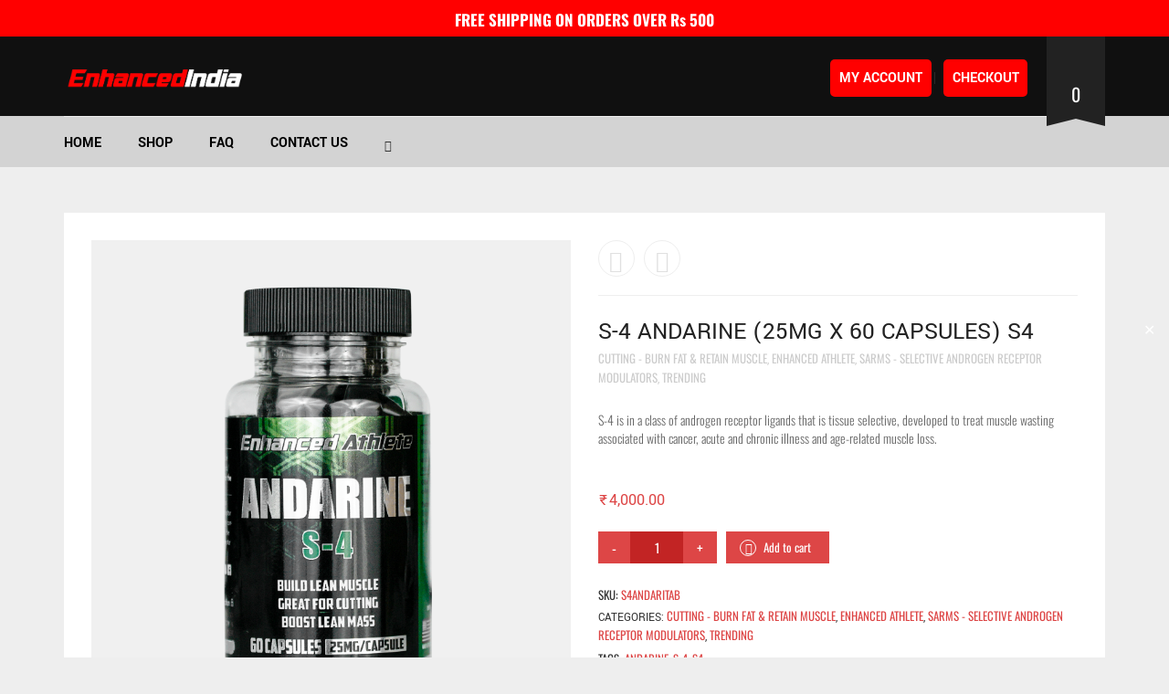

--- FILE ---
content_type: text/html; charset=UTF-8
request_url: https://enhancedindia.com/product/andarine-s-4/
body_size: 54488
content:
<!DOCTYPE html>
<html lang="en-US">
<head>
	<meta charset="UTF-8">
	<meta http-equiv="X-UA-Compatible" content="IE=edge" />

	<meta name="viewport" content="width=device-width, initial-scale=1, maximum-scale=2, user-scalable=yes">
	
<!-- Google tag (gtag.js) -->
<script async src="https://www.googletagmanager.com/gtag/js?id=G-E3520BLFWN"></script>
<script>
  window.dataLayer = window.dataLayer || [];
  function gtag(){dataLayer.push(arguments);}
  gtag('js', new Date());

  gtag('config', 'G-E3520BLFWN');
</script>

	<title>S-4 Andarine (25mg x 60 Capsules) s4 &#8211; Enhanced India</title><link rel="preload" data-rocket-preload as="image" href="https://enhancedindia.com/wp-content/uploads/2019/12/Andarine_front.png" fetchpriority="high">
<meta name='robots' content='max-image-preview:large' />
<!-- Laborator SEO -->
			    <meta name="robots" content="index,follow">
    <!-- End: Laborator SEO --><script>window._wca = window._wca || [];</script>
<link rel='dns-prefetch' href='//static.addtoany.com' />
<link rel='dns-prefetch' href='//stats.wp.com' />
<link rel='dns-prefetch' href='//fonts.googleapis.com' />
<link href='https://fonts.gstatic.com' crossorigin rel='preconnect' />
<link rel="alternate" type="application/rss+xml" title="Enhanced India &raquo; Feed" href="https://enhancedindia.com/feed/" />
<link rel="alternate" type="application/rss+xml" title="Enhanced India &raquo; Comments Feed" href="https://enhancedindia.com/comments/feed/" />
<link rel="alternate" title="oEmbed (JSON)" type="application/json+oembed" href="https://enhancedindia.com/wp-json/oembed/1.0/embed?url=https%3A%2F%2Fenhancedindia.com%2Fproduct%2Fandarine-s-4%2F" />
<link rel="alternate" title="oEmbed (XML)" type="text/xml+oembed" href="https://enhancedindia.com/wp-json/oembed/1.0/embed?url=https%3A%2F%2Fenhancedindia.com%2Fproduct%2Fandarine-s-4%2F&#038;format=xml" />
    <meta property="og:type" content="article"/>
    <meta property="og:title" content="S-4 Andarine (25mg x 60 Capsules) s4"/>
    <meta property="og:url" content="https://enhancedindia.com/product/andarine-s-4/"/>
    <meta property="og:site_name" content="Enhanced India"/>
    <meta property="og:description" content="S-4 is in a class of androgen receptor ligands that is tissue selective, developed to treat muscle wasting associated with cancer, acute and chronic illness and age-related muscle loss."/>

	        <meta property="og:image" content="https://enhancedindia.com/wp-content/uploads/2019/12/Andarine_front.png"/>
			<!-- This site uses the Google Analytics by MonsterInsights plugin v9.11.1 - Using Analytics tracking - https://www.monsterinsights.com/ -->
		<!-- Note: MonsterInsights is not currently configured on this site. The site owner needs to authenticate with Google Analytics in the MonsterInsights settings panel. -->
					<!-- No tracking code set -->
				<!-- / Google Analytics by MonsterInsights -->
		    <style>

    .laborator-admin-bar-menu {
        position: relative !important;
        display: inline-block;
        width: 16px !important;
        height: 16px !important;
        background: url(https://enhancedindia.com/wp-content/themes/oxygen/assets/images/laborator-icon.png) no-repeat 0px 0px !important;
        background-size: 16px !important;
        margin-right: 8px !important;
        top: 3px !important;
    }

    .rtl .laborator-admin-bar-menu {
        margin-left: 8px !important;
        margin-right: 0;
    }

    #wp-admin-bar-laborator-options:hover .laborator-admin-bar-menu {
        background-position: 0 -32px !important;
    }

    .laborator-admin-bar-menu:before {
        display: none !important;
    }

    #toplevel_page_laborator_options .wp-menu-image {
        background: url(https://enhancedindia.com/wp-content/themes/oxygen/assets/images/laborator-icon.png) no-repeat 11px 8px !important;
        background-size: 16px !important;
    }

    #toplevel_page_laborator_options .wp-menu-image:before {
        display: none;
    }

    #toplevel_page_laborator_options .wp-menu-image img {
        display: none;
    }

    #toplevel_page_laborator_options:hover .wp-menu-image, #toplevel_page_laborator_options.wp-has-current-submenu .wp-menu-image {
        background-position: 11px -24px !important;
    }

    </style><style id='wp-img-auto-sizes-contain-inline-css' type='text/css'>
img:is([sizes=auto i],[sizes^="auto," i]){contain-intrinsic-size:3000px 1500px}
/*# sourceURL=wp-img-auto-sizes-contain-inline-css */
</style>
<style id='wp-emoji-styles-inline-css' type='text/css'>

	img.wp-smiley, img.emoji {
		display: inline !important;
		border: none !important;
		box-shadow: none !important;
		height: 1em !important;
		width: 1em !important;
		margin: 0 0.07em !important;
		vertical-align: -0.1em !important;
		background: none !important;
		padding: 0 !important;
	}
/*# sourceURL=wp-emoji-styles-inline-css */
</style>
<link rel='stylesheet' id='wp-block-library-css' href='https://enhancedindia.com/wp-includes/css/dist/block-library/style.min.css?ver=6.9' type='text/css' media='all' />
<style id='classic-theme-styles-inline-css' type='text/css'>
/*! This file is auto-generated */
.wp-block-button__link{color:#fff;background-color:#32373c;border-radius:9999px;box-shadow:none;text-decoration:none;padding:calc(.667em + 2px) calc(1.333em + 2px);font-size:1.125em}.wp-block-file__button{background:#32373c;color:#fff;text-decoration:none}
/*# sourceURL=/wp-includes/css/classic-themes.min.css */
</style>
<link rel='stylesheet' id='mediaelement-css' href='https://enhancedindia.com/wp-includes/js/mediaelement/mediaelementplayer-legacy.min.css?ver=4.2.17' type='text/css' media='all' />
<link rel='stylesheet' id='wp-mediaelement-css' href='https://enhancedindia.com/wp-includes/js/mediaelement/wp-mediaelement.min.css?ver=6.9' type='text/css' media='all' />
<style id='jetpack-sharing-buttons-style-inline-css' type='text/css'>
.jetpack-sharing-buttons__services-list{display:flex;flex-direction:row;flex-wrap:wrap;gap:0;list-style-type:none;margin:5px;padding:0}.jetpack-sharing-buttons__services-list.has-small-icon-size{font-size:12px}.jetpack-sharing-buttons__services-list.has-normal-icon-size{font-size:16px}.jetpack-sharing-buttons__services-list.has-large-icon-size{font-size:24px}.jetpack-sharing-buttons__services-list.has-huge-icon-size{font-size:36px}@media print{.jetpack-sharing-buttons__services-list{display:none!important}}.editor-styles-wrapper .wp-block-jetpack-sharing-buttons{gap:0;padding-inline-start:0}ul.jetpack-sharing-buttons__services-list.has-background{padding:1.25em 2.375em}
/*# sourceURL=https://enhancedindia.com/wp-content/plugins/jetpack/_inc/blocks/sharing-buttons/view.css */
</style>
<style id='global-styles-inline-css' type='text/css'>
:root{--wp--preset--aspect-ratio--square: 1;--wp--preset--aspect-ratio--4-3: 4/3;--wp--preset--aspect-ratio--3-4: 3/4;--wp--preset--aspect-ratio--3-2: 3/2;--wp--preset--aspect-ratio--2-3: 2/3;--wp--preset--aspect-ratio--16-9: 16/9;--wp--preset--aspect-ratio--9-16: 9/16;--wp--preset--color--black: #000000;--wp--preset--color--cyan-bluish-gray: #abb8c3;--wp--preset--color--white: #ffffff;--wp--preset--color--pale-pink: #f78da7;--wp--preset--color--vivid-red: #cf2e2e;--wp--preset--color--luminous-vivid-orange: #ff6900;--wp--preset--color--luminous-vivid-amber: #fcb900;--wp--preset--color--light-green-cyan: #7bdcb5;--wp--preset--color--vivid-green-cyan: #00d084;--wp--preset--color--pale-cyan-blue: #8ed1fc;--wp--preset--color--vivid-cyan-blue: #0693e3;--wp--preset--color--vivid-purple: #9b51e0;--wp--preset--gradient--vivid-cyan-blue-to-vivid-purple: linear-gradient(135deg,rgb(6,147,227) 0%,rgb(155,81,224) 100%);--wp--preset--gradient--light-green-cyan-to-vivid-green-cyan: linear-gradient(135deg,rgb(122,220,180) 0%,rgb(0,208,130) 100%);--wp--preset--gradient--luminous-vivid-amber-to-luminous-vivid-orange: linear-gradient(135deg,rgb(252,185,0) 0%,rgb(255,105,0) 100%);--wp--preset--gradient--luminous-vivid-orange-to-vivid-red: linear-gradient(135deg,rgb(255,105,0) 0%,rgb(207,46,46) 100%);--wp--preset--gradient--very-light-gray-to-cyan-bluish-gray: linear-gradient(135deg,rgb(238,238,238) 0%,rgb(169,184,195) 100%);--wp--preset--gradient--cool-to-warm-spectrum: linear-gradient(135deg,rgb(74,234,220) 0%,rgb(151,120,209) 20%,rgb(207,42,186) 40%,rgb(238,44,130) 60%,rgb(251,105,98) 80%,rgb(254,248,76) 100%);--wp--preset--gradient--blush-light-purple: linear-gradient(135deg,rgb(255,206,236) 0%,rgb(152,150,240) 100%);--wp--preset--gradient--blush-bordeaux: linear-gradient(135deg,rgb(254,205,165) 0%,rgb(254,45,45) 50%,rgb(107,0,62) 100%);--wp--preset--gradient--luminous-dusk: linear-gradient(135deg,rgb(255,203,112) 0%,rgb(199,81,192) 50%,rgb(65,88,208) 100%);--wp--preset--gradient--pale-ocean: linear-gradient(135deg,rgb(255,245,203) 0%,rgb(182,227,212) 50%,rgb(51,167,181) 100%);--wp--preset--gradient--electric-grass: linear-gradient(135deg,rgb(202,248,128) 0%,rgb(113,206,126) 100%);--wp--preset--gradient--midnight: linear-gradient(135deg,rgb(2,3,129) 0%,rgb(40,116,252) 100%);--wp--preset--font-size--small: 13px;--wp--preset--font-size--medium: 20px;--wp--preset--font-size--large: 36px;--wp--preset--font-size--x-large: 42px;--wp--preset--font-family--oswald: Oswald;--wp--preset--font-family--yantramanav: Yantramanav;--wp--preset--spacing--20: 0.44rem;--wp--preset--spacing--30: 0.67rem;--wp--preset--spacing--40: 1rem;--wp--preset--spacing--50: 1.5rem;--wp--preset--spacing--60: 2.25rem;--wp--preset--spacing--70: 3.38rem;--wp--preset--spacing--80: 5.06rem;--wp--preset--shadow--natural: 6px 6px 9px rgba(0, 0, 0, 0.2);--wp--preset--shadow--deep: 12px 12px 50px rgba(0, 0, 0, 0.4);--wp--preset--shadow--sharp: 6px 6px 0px rgba(0, 0, 0, 0.2);--wp--preset--shadow--outlined: 6px 6px 0px -3px rgb(255, 255, 255), 6px 6px rgb(0, 0, 0);--wp--preset--shadow--crisp: 6px 6px 0px rgb(0, 0, 0);}:where(.is-layout-flex){gap: 0.5em;}:where(.is-layout-grid){gap: 0.5em;}body .is-layout-flex{display: flex;}.is-layout-flex{flex-wrap: wrap;align-items: center;}.is-layout-flex > :is(*, div){margin: 0;}body .is-layout-grid{display: grid;}.is-layout-grid > :is(*, div){margin: 0;}:where(.wp-block-columns.is-layout-flex){gap: 2em;}:where(.wp-block-columns.is-layout-grid){gap: 2em;}:where(.wp-block-post-template.is-layout-flex){gap: 1.25em;}:where(.wp-block-post-template.is-layout-grid){gap: 1.25em;}.has-black-color{color: var(--wp--preset--color--black) !important;}.has-cyan-bluish-gray-color{color: var(--wp--preset--color--cyan-bluish-gray) !important;}.has-white-color{color: var(--wp--preset--color--white) !important;}.has-pale-pink-color{color: var(--wp--preset--color--pale-pink) !important;}.has-vivid-red-color{color: var(--wp--preset--color--vivid-red) !important;}.has-luminous-vivid-orange-color{color: var(--wp--preset--color--luminous-vivid-orange) !important;}.has-luminous-vivid-amber-color{color: var(--wp--preset--color--luminous-vivid-amber) !important;}.has-light-green-cyan-color{color: var(--wp--preset--color--light-green-cyan) !important;}.has-vivid-green-cyan-color{color: var(--wp--preset--color--vivid-green-cyan) !important;}.has-pale-cyan-blue-color{color: var(--wp--preset--color--pale-cyan-blue) !important;}.has-vivid-cyan-blue-color{color: var(--wp--preset--color--vivid-cyan-blue) !important;}.has-vivid-purple-color{color: var(--wp--preset--color--vivid-purple) !important;}.has-black-background-color{background-color: var(--wp--preset--color--black) !important;}.has-cyan-bluish-gray-background-color{background-color: var(--wp--preset--color--cyan-bluish-gray) !important;}.has-white-background-color{background-color: var(--wp--preset--color--white) !important;}.has-pale-pink-background-color{background-color: var(--wp--preset--color--pale-pink) !important;}.has-vivid-red-background-color{background-color: var(--wp--preset--color--vivid-red) !important;}.has-luminous-vivid-orange-background-color{background-color: var(--wp--preset--color--luminous-vivid-orange) !important;}.has-luminous-vivid-amber-background-color{background-color: var(--wp--preset--color--luminous-vivid-amber) !important;}.has-light-green-cyan-background-color{background-color: var(--wp--preset--color--light-green-cyan) !important;}.has-vivid-green-cyan-background-color{background-color: var(--wp--preset--color--vivid-green-cyan) !important;}.has-pale-cyan-blue-background-color{background-color: var(--wp--preset--color--pale-cyan-blue) !important;}.has-vivid-cyan-blue-background-color{background-color: var(--wp--preset--color--vivid-cyan-blue) !important;}.has-vivid-purple-background-color{background-color: var(--wp--preset--color--vivid-purple) !important;}.has-black-border-color{border-color: var(--wp--preset--color--black) !important;}.has-cyan-bluish-gray-border-color{border-color: var(--wp--preset--color--cyan-bluish-gray) !important;}.has-white-border-color{border-color: var(--wp--preset--color--white) !important;}.has-pale-pink-border-color{border-color: var(--wp--preset--color--pale-pink) !important;}.has-vivid-red-border-color{border-color: var(--wp--preset--color--vivid-red) !important;}.has-luminous-vivid-orange-border-color{border-color: var(--wp--preset--color--luminous-vivid-orange) !important;}.has-luminous-vivid-amber-border-color{border-color: var(--wp--preset--color--luminous-vivid-amber) !important;}.has-light-green-cyan-border-color{border-color: var(--wp--preset--color--light-green-cyan) !important;}.has-vivid-green-cyan-border-color{border-color: var(--wp--preset--color--vivid-green-cyan) !important;}.has-pale-cyan-blue-border-color{border-color: var(--wp--preset--color--pale-cyan-blue) !important;}.has-vivid-cyan-blue-border-color{border-color: var(--wp--preset--color--vivid-cyan-blue) !important;}.has-vivid-purple-border-color{border-color: var(--wp--preset--color--vivid-purple) !important;}.has-vivid-cyan-blue-to-vivid-purple-gradient-background{background: var(--wp--preset--gradient--vivid-cyan-blue-to-vivid-purple) !important;}.has-light-green-cyan-to-vivid-green-cyan-gradient-background{background: var(--wp--preset--gradient--light-green-cyan-to-vivid-green-cyan) !important;}.has-luminous-vivid-amber-to-luminous-vivid-orange-gradient-background{background: var(--wp--preset--gradient--luminous-vivid-amber-to-luminous-vivid-orange) !important;}.has-luminous-vivid-orange-to-vivid-red-gradient-background{background: var(--wp--preset--gradient--luminous-vivid-orange-to-vivid-red) !important;}.has-very-light-gray-to-cyan-bluish-gray-gradient-background{background: var(--wp--preset--gradient--very-light-gray-to-cyan-bluish-gray) !important;}.has-cool-to-warm-spectrum-gradient-background{background: var(--wp--preset--gradient--cool-to-warm-spectrum) !important;}.has-blush-light-purple-gradient-background{background: var(--wp--preset--gradient--blush-light-purple) !important;}.has-blush-bordeaux-gradient-background{background: var(--wp--preset--gradient--blush-bordeaux) !important;}.has-luminous-dusk-gradient-background{background: var(--wp--preset--gradient--luminous-dusk) !important;}.has-pale-ocean-gradient-background{background: var(--wp--preset--gradient--pale-ocean) !important;}.has-electric-grass-gradient-background{background: var(--wp--preset--gradient--electric-grass) !important;}.has-midnight-gradient-background{background: var(--wp--preset--gradient--midnight) !important;}.has-small-font-size{font-size: var(--wp--preset--font-size--small) !important;}.has-medium-font-size{font-size: var(--wp--preset--font-size--medium) !important;}.has-large-font-size{font-size: var(--wp--preset--font-size--large) !important;}.has-x-large-font-size{font-size: var(--wp--preset--font-size--x-large) !important;}.has-oswald-font-family{font-family: var(--wp--preset--font-family--oswald) !important;}.has-yantramanav-font-family{font-family: var(--wp--preset--font-family--yantramanav) !important;}
:where(.wp-block-post-template.is-layout-flex){gap: 1.25em;}:where(.wp-block-post-template.is-layout-grid){gap: 1.25em;}
:where(.wp-block-term-template.is-layout-flex){gap: 1.25em;}:where(.wp-block-term-template.is-layout-grid){gap: 1.25em;}
:where(.wp-block-columns.is-layout-flex){gap: 2em;}:where(.wp-block-columns.is-layout-grid){gap: 2em;}
:root :where(.wp-block-pullquote){font-size: 1.5em;line-height: 1.6;}
/*# sourceURL=global-styles-inline-css */
</style>
<link rel='stylesheet' id='simple-banner-style-css' href='https://enhancedindia.com/wp-content/plugins/simple-banner/simple-banner.css?ver=3.2.0' type='text/css' media='all' />
<link rel='stylesheet' id='photoswipe-css' href='https://enhancedindia.com/wp-content/plugins/woocommerce/assets/css/photoswipe/photoswipe.min.css?ver=10.4.3' type='text/css' media='all' />
<link rel='stylesheet' id='photoswipe-default-skin-css' href='https://enhancedindia.com/wp-content/plugins/woocommerce/assets/css/photoswipe/default-skin/default-skin.min.css?ver=10.4.3' type='text/css' media='all' />
<style id='woocommerce-inline-inline-css' type='text/css'>
.woocommerce form .form-row .required { visibility: visible; }
/*# sourceURL=woocommerce-inline-inline-css */
</style>
<link rel='stylesheet' id='affwp-forms-css' href='https://enhancedindia.com/wp-content/plugins/affiliate-wp/assets/css/forms.min.css?ver=2.30.1' type='text/css' media='all' />
<link rel='stylesheet' id='weglot-css-css' href='https://enhancedindia.com/wp-content/plugins/weglot/dist/css/front-css.css?ver=5.2' type='text/css' media='all' />
<link rel='stylesheet' id='new-flag-css-css' href='https://enhancedindia.com/wp-content/plugins/weglot/dist/css/new-flags.css?ver=5.2' type='text/css' media='all' />
<link rel='stylesheet' id='addtoany-css' href='https://enhancedindia.com/wp-content/plugins/add-to-any/addtoany.min.css?ver=1.16' type='text/css' media='all' />
<link rel='stylesheet' id='bsf-Defaults-css' href='https://enhancedindia.com/wp-content/uploads/smile_fonts/Defaults/Defaults.css?ver=3.19.11' type='text/css' media='all' />
<link rel='stylesheet' id='select2-css' href='https://enhancedindia.com/wp-content/plugins/woocommerce/assets/css/select2.css?ver=10.4.3' type='text/css' media='all' />
<link rel='stylesheet' id='woovr-frontend-css' href='https://enhancedindia.com/wp-content/plugins/wpc-variations-radio-buttons/assets/css/frontend.css?ver=3.7.3' type='text/css' media='all' />
<link rel='stylesheet' id='elementor-frontend-css' href='https://enhancedindia.com/wp-content/plugins/elementor/assets/css/frontend.min.css?ver=3.34.1' type='text/css' media='all' />
<link rel='stylesheet' id='eael-general-css' href='https://enhancedindia.com/wp-content/plugins/essential-addons-for-elementor-lite/assets/front-end/css/view/general.min.css?ver=6.5.7' type='text/css' media='all' />
<link rel='stylesheet' id='boostrap-css' href='https://enhancedindia.com/wp-content/themes/oxygen/assets/css/bootstrap.css' type='text/css' media='all' />
<link rel='stylesheet' id='oxygen-main-css' href='https://enhancedindia.com/wp-content/themes/oxygen/assets/css/oxygen.css?ver=5.15' type='text/css' media='all' />
<link rel='stylesheet' id='entypo-css' href='https://enhancedindia.com/wp-content/themes/oxygen/assets/fonts/entypo/css/fontello.css' type='text/css' media='all' />
<link rel='stylesheet' id='font-awesome-css' href='https://enhancedindia.com/wp-content/themes/oxygen/assets/fonts/font-awesome/css/font-awesome.min.css' type='text/css' media='all' />
<link rel='stylesheet' id='style-css' href='https://enhancedindia.com/wp-content/themes/oxygen/style.css?ver=5.15' type='text/css' media='all' />
<link rel='stylesheet' id='custom-style-css' href='https://enhancedindia.com/wp-content/themes/oxygen/assets/css/custom-skin.css?ver=5.15' type='text/css' media='all' />
<link rel='stylesheet' id='primary-font-css' href='https://fonts.googleapis.com/css?family=Oswald%3A300italic%2C400italic%2C700italic%2C300%2C400%2C700&#038;display=swap&#038;ver=6.9' type='text/css' media='all' />
<link rel='stylesheet' id='heading-font-css' href='https://fonts.googleapis.com/css?family=Oswald%3A300italic%2C400italic%2C700italic%2C300%2C400%2C700&#038;display=swap&#038;ver=6.9' type='text/css' media='all' />
    <style>        .primary-font, body, p, .single-post #comments .comment-body .comment-content {        font-family: "Oswald", Helvetica, Arial, sans-serif;    }            .heading-font, .dropdown, .select-wrapper .select-placeholder, .contact-store .address-content p, .nav, .navbar-blue, .top-first .left-widget, body h1, body h2, body h3, body h4, body h5, body h6, h1, h2, h3, h4, h5, h6, h7, a, label, th, .oswald, .banner .button_outer .button_inner .banner-content strong, nav.pagination .nav-links .page-numbers, footer.footer_widgets .widget_laborator_subscribe #subscribe_now, footer.footer_widgets .widget_search #searchsubmit, footer .footer_main .footer-nav ul li a, footer .footer_main .footer-columns, .header-cart .cart-items .no-items, .header-cart .cart-items .woocommerce-mini-cart__empty-message, .header-cart .cart-items .cart-item .details .price-quantity, .search-results-header .row .search-box input, .sidebar h3, .widget_recent_reviews .product_list_widget li .reviewer, .price_slider_wrapper .price_slider_amount .button, .widget_shopping_cart_content .buttons .button, .blog .blog-post .blog_content h2, .blog .blog-post .blog_content .post-meta .blog_date, .blog .single_post .post_img .loading, .blog .single_post .post_details .author_text, .blog .single_post .post-content h1, .blog .single_post .post-content h2, .blog .single_post .post-content h3, .blog .single_post .post-content h4, .blog .single_post .post-content h5, .blog .single_post .post-content blockquote, .blog .single_post .post-content blockquote p, .blog .single_post .post-content blockquote cite, .single-post #comments h3, .single-post #comments .comment-body--details, .single-post .comment-reply-title, .ribbon .ribbon-content, .btn, .tooltip, .price, .amount, .cart-sub-total, .page-container .wpb_content_element blockquote strong, .page-container .lab_wpb_products_carousel.products-hidden .products-loading .loader strong, .page-container .lab_wpb_blog_posts .blog-posts .blog-post .post .date, .page-container .vc_separator.double-bordered-thick h4, .page-container .vc_separator.double-bordered-thin h4, .page-container .vc_separator.double-bordered h4, .page-container .vc_separator.one-line-border h4, .lab_wpb_banner_2 .title, .lab_wpb_testimonials .testimonials-inner .testimonial-entry .testimonial-blockquote, .woocommerce .woocommerce-products-header .small-title, .woocommerce .woocommerce-result-count, .woocommerce .products .type-product .adding-to-cart .loader strong, .woocommerce .products .type-cross-sells, .woocommerce .shop-categories .product-category .woocommerce-loop-category__title span, .woocommerce.single-product .woocommerce-tabs .tabs > li a, .woocommerce.single-product .woocommerce-tabs .description-tab h1, .woocommerce.single-product .woocommerce-tabs .description-tab h2, .woocommerce.single-product .woocommerce-tabs .description-tab h3, .woocommerce.single-product .woocommerce-tabs .description-tab h4, .woocommerce.single-product .woocommerce-tabs .description-tab h5, .woocommerce.single-product .woocommerce-tabs .description-tab blockquote, .woocommerce.single-product .woocommerce-tabs .description-tab blockquote p, .woocommerce.single-product .woocommerce-tabs .description-tab blockquote cite, .woocommerce.single-product .woocommerce-Reviews .woocommerce-Reviews-title, .woocommerce.single-product .woocommerce-Reviews .commentlist .comment_container .meta, .woocommerce.single-product #review_form .comment-reply-title, .woocommerce .summary .product_meta, .woocommerce .summary .price, .woocommerce .summary .stock, .woocommerce .quantity input.qty, .woocommerce .cart-wrapper .cart-collaterals h2, .woocommerce .cart-wrapper .cart-collaterals .cart-coupon .coupon .button, .woocommerce .cart_totals .shop_table td, .woocommerce .cart_totals .shop_table th, .woocommerce .shop_table.cart .cart_item, .woocommerce .shop_table.woocommerce-checkout-review-order-table td, .woocommerce .shop_table.woocommerce-checkout-review-order-table th, .woocommerce .shop_table.order_details td, .woocommerce .shop_table.order_details th, .woocommerce .shop_table.woocommerce-orders-table tr, .woocommerce .shipping-calculator-container .shipping-calculator-form .button, .woocommerce form.woocommerce-checkout #place_order, .woocommerce .section-title, .woocommerce-order-received .woocommerce-order .woocommerce-order-overview li, .woocommerce-account .account-wrapper .woocommerce-MyAccount-navigation ul, .woocommerce-notice, .lab_wpb_lookbook_carousel .lookbook-carousel .product-item .lookbook-hover-info .lookbook-inner-content .title, .lab_wpb_lookbook_carousel .lookbook-carousel .product-item .lookbook-hover-info .lookbook-inner-content .price-and-add-to-cart .price > .amount, .lab_wpb_lookbook_carousel .lookbook-carousel .product-item .lookbook-hover-info .lookbook-inner-content .price-and-add-to-cart .price ins, .woocommerce .login-form-wrapper h2, .woocommerce form.woocommerce-checkout #order_review_heading, .woocommerce form.woocommerce-checkout .woocommerce-billing-fields h3, .woocommerce form.woocommerce-checkout .woocommerce-shipping-fields h3, .woocommerce form.woocommerce-checkout .checkout-payment-method-title h3, .woocommerce .addresses .woocommerce-column__title, .woocommerce .addresses .title h3, .woocommerce #customer_login.col2-set .woocommerce-column__title, .woocommerce #customer_login.col2-set .title h3, .woocommerce #customer_login.col2-set h2, .woocommerce-order-received .woocommerce-order .bacs-wrapper .wc-bacs-bank-details-heading, .woocommerce-order-received .woocommerce-order .bacs-wrapper .wc-bacs-bank-details-account-name, .woocommerce-order-received .woocommerce-order .woocommerce-order-details .woocommerce-order-details__title, .woocommerce-account .woocommerce-order-details .woocommerce-order-details__title, .woocommerce-account .woocommerce-EditAccountForm fieldset legend, .woocommerce-order-pay #order_review h1, .woocommerce-order-pay #order_review .checkout-payment-method-title h3, .woocommerce-edit-address .woocommerce-MyAccount-content form > h3, .woocommerce-info, .woocommerce-message, .woocommerce-error {        font-family: "Oswald", Helvetica, Arial, sans-serif;    }                </style>    <script type="text/javascript">
		var ajaxurl = ajaxurl || 'https://enhancedindia.com/wp-admin/admin-ajax.php';
    </script>
	<script type="text/javascript" id="addtoany-core-js-before">
/* <![CDATA[ */
window.a2a_config=window.a2a_config||{};a2a_config.callbacks=[];a2a_config.overlays=[];a2a_config.templates={};

//# sourceURL=addtoany-core-js-before
/* ]]> */
</script>
<script type="text/javascript" defer src="https://static.addtoany.com/menu/page.js" id="addtoany-core-js"></script>
<script type="text/javascript" src="https://enhancedindia.com/wp-includes/js/jquery/jquery.min.js?ver=3.7.1" id="jquery-core-js"></script>
<script type="text/javascript" src="https://enhancedindia.com/wp-includes/js/jquery/jquery-migrate.min.js?ver=3.4.1" id="jquery-migrate-js"></script>
<script type="text/javascript" defer src="https://enhancedindia.com/wp-content/plugins/add-to-any/addtoany.min.js?ver=1.1" id="addtoany-jquery-js"></script>
<script type="text/javascript" id="simple-banner-script-js-before">
/* <![CDATA[ */
const simpleBannerScriptParams = {"pro_version_enabled":"","debug_mode":false,"id":337632,"version":"3.2.0","banner_params":[{"hide_simple_banner":"no","simple_banner_prepend_element":false,"simple_banner_position":"static","header_margin":"","header_padding":"","wp_body_open_enabled":"","wp_body_open":true,"simple_banner_z_index":false,"simple_banner_text":"FREE SHIPPING ON ORDERS OVER Rs 500","disabled_on_current_page":false,"disabled_pages_array":[],"is_current_page_a_post":false,"disabled_on_posts":"","simple_banner_disabled_page_paths":false,"simple_banner_font_size":"17px","simple_banner_color":"#ff0000","simple_banner_text_color":"","simple_banner_link_color":"#ff0000","simple_banner_close_color":"#ffffff","simple_banner_custom_css":"","simple_banner_scrolling_custom_css":"","simple_banner_text_custom_css":"","simple_banner_button_css":"","site_custom_css":"","keep_site_custom_css":"","site_custom_js":"","keep_site_custom_js":"","close_button_enabled":"on","close_button_expiration":"","close_button_cookie_set":false,"current_date":{"date":"2026-01-17 05:15:59.596680","timezone_type":3,"timezone":"UTC"},"start_date":{"date":"2026-01-17 05:15:59.596687","timezone_type":3,"timezone":"UTC"},"end_date":{"date":"2026-01-17 05:15:59.596691","timezone_type":3,"timezone":"UTC"},"simple_banner_start_after_date":false,"simple_banner_remove_after_date":false,"simple_banner_insert_inside_element":false}]}
//# sourceURL=simple-banner-script-js-before
/* ]]> */
</script>
<script type="text/javascript" src="https://enhancedindia.com/wp-content/plugins/simple-banner/simple-banner.js?ver=3.2.0" id="simple-banner-script-js"></script>
<script type="text/javascript" src="https://enhancedindia.com/wp-content/plugins/woocommerce/assets/js/jquery-blockui/jquery.blockUI.min.js?ver=2.7.0-wc.10.4.3" id="wc-jquery-blockui-js" data-wp-strategy="defer"></script>
<script type="text/javascript" id="wc-add-to-cart-js-extra">
/* <![CDATA[ */
var wc_add_to_cart_params = {"ajax_url":"/wp-admin/admin-ajax.php","wc_ajax_url":"/?wc-ajax=%%endpoint%%","i18n_view_cart":"View cart","cart_url":"https://enhancedindia.com/cart/","is_cart":"","cart_redirect_after_add":"no"};
//# sourceURL=wc-add-to-cart-js-extra
/* ]]> */
</script>
<script type="text/javascript" src="https://enhancedindia.com/wp-content/plugins/woocommerce/assets/js/frontend/add-to-cart.min.js?ver=10.4.3" id="wc-add-to-cart-js" data-wp-strategy="defer"></script>
<script type="text/javascript" src="https://enhancedindia.com/wp-content/plugins/woocommerce/assets/js/zoom/jquery.zoom.min.js?ver=1.7.21-wc.10.4.3" id="wc-zoom-js" defer="defer" data-wp-strategy="defer"></script>
<script type="text/javascript" src="https://enhancedindia.com/wp-content/plugins/woocommerce/assets/js/flexslider/jquery.flexslider.min.js?ver=2.7.2-wc.10.4.3" id="wc-flexslider-js" defer="defer" data-wp-strategy="defer"></script>
<script type="text/javascript" src="https://enhancedindia.com/wp-content/plugins/woocommerce/assets/js/photoswipe/photoswipe.min.js?ver=4.1.1-wc.10.4.3" id="wc-photoswipe-js" defer="defer" data-wp-strategy="defer"></script>
<script type="text/javascript" src="https://enhancedindia.com/wp-content/plugins/woocommerce/assets/js/photoswipe/photoswipe-ui-default.min.js?ver=4.1.1-wc.10.4.3" id="wc-photoswipe-ui-default-js" defer="defer" data-wp-strategy="defer"></script>
<script type="text/javascript" id="wc-single-product-js-extra">
/* <![CDATA[ */
var wc_single_product_params = {"i18n_required_rating_text":"Please select a rating","i18n_rating_options":["1 of 5 stars","2 of 5 stars","3 of 5 stars","4 of 5 stars","5 of 5 stars"],"i18n_product_gallery_trigger_text":"View full-screen image gallery","review_rating_required":"yes","flexslider":{"rtl":false,"animation":"slide","smoothHeight":true,"directionNav":false,"controlNav":"thumbnails","slideshow":false,"animationSpeed":500,"animationLoop":false,"allowOneSlide":false},"zoom_enabled":"1","zoom_options":[],"photoswipe_enabled":"1","photoswipe_options":{"shareEl":false,"closeOnScroll":false,"history":false,"hideAnimationDuration":0,"showAnimationDuration":0},"flexslider_enabled":"1"};
//# sourceURL=wc-single-product-js-extra
/* ]]> */
</script>
<script type="text/javascript" src="https://enhancedindia.com/wp-content/plugins/woocommerce/assets/js/frontend/single-product.min.js?ver=10.4.3" id="wc-single-product-js" defer="defer" data-wp-strategy="defer"></script>
<script type="text/javascript" src="https://enhancedindia.com/wp-content/plugins/woocommerce/assets/js/js-cookie/js.cookie.min.js?ver=2.1.4-wc.10.4.3" id="wc-js-cookie-js" defer="defer" data-wp-strategy="defer"></script>
<script type="text/javascript" id="woocommerce-js-extra">
/* <![CDATA[ */
var woocommerce_params = {"ajax_url":"/wp-admin/admin-ajax.php","wc_ajax_url":"/?wc-ajax=%%endpoint%%","i18n_password_show":"Show password","i18n_password_hide":"Hide password"};
//# sourceURL=woocommerce-js-extra
/* ]]> */
</script>
<script type="text/javascript" src="https://enhancedindia.com/wp-content/plugins/woocommerce/assets/js/frontend/woocommerce.min.js?ver=10.4.3" id="woocommerce-js" defer="defer" data-wp-strategy="defer"></script>
<script type="text/javascript" src="https://enhancedindia.com/wp-content/plugins/woocommerce/assets/js/jquery-cookie/jquery.cookie.min.js?ver=1.4.1-wc.10.4.3" id="wc-jquery-cookie-js" data-wp-strategy="defer"></script>
<script type="text/javascript" id="jquery-cookie-js-extra">
/* <![CDATA[ */
var affwp_scripts = {"ajaxurl":"https://enhancedindia.com/wp-admin/admin-ajax.php"};
//# sourceURL=jquery-cookie-js-extra
/* ]]> */
</script>
<script type="text/javascript" id="affwp-tracking-js-extra">
/* <![CDATA[ */
var affwp_debug_vars = {"integrations":{"woocommerce":"WooCommerce"},"version":"2.30.1","currency":"INR","ref_cookie":"affwp_ref","visit_cookie":"affwp_ref_visit_id","campaign_cookie":"affwp_campaign"};
//# sourceURL=affwp-tracking-js-extra
/* ]]> */
</script>
<script type="text/javascript" src="https://enhancedindia.com/wp-content/plugins/affiliate-wp/assets/js/tracking.min.js?ver=2.30.1" id="affwp-tracking-js"></script>
<script type="text/javascript" src="https://enhancedindia.com/wp-content/plugins/js_composer/assets/js/vendors/woocommerce-add-to-cart.js?ver=6.9.0" id="vc_woocommerce-add-to-cart-js-js"></script>
<script type="text/javascript" src="https://enhancedindia.com/wp-content/plugins/weglot/dist/front-js.js?ver=5.2" id="wp-weglot-js-js"></script>
<script type="text/javascript" id="WCPAY_ASSETS-js-extra">
/* <![CDATA[ */
var wcpayAssets = {"url":"https://enhancedindia.com/wp-content/plugins/woocommerce-payments/dist/"};
//# sourceURL=WCPAY_ASSETS-js-extra
/* ]]> */
</script>
<script type="text/javascript" src="https://stats.wp.com/s-202603.js" id="woocommerce-analytics-js" defer="defer" data-wp-strategy="defer"></script>
<script type="text/javascript" src="https://enhancedindia.com/wp-content/plugins/woocommerce/assets/js/select2/select2.full.min.js?ver=4.0.3-wc.10.4.3" id="wc-select2-js" defer="defer" data-wp-strategy="defer"></script>
<link rel="https://api.w.org/" href="https://enhancedindia.com/wp-json/" /><link rel="alternate" title="JSON" type="application/json" href="https://enhancedindia.com/wp-json/wp/v2/product/337632" /><link rel="EditURI" type="application/rsd+xml" title="RSD" href="https://enhancedindia.com/xmlrpc.php?rsd" />
<meta name="generator" content="WordPress 6.9" />
<meta name="generator" content="WooCommerce 10.4.3" />
<link rel="canonical" href="https://enhancedindia.com/product/andarine-s-4/" />
<link rel='shortlink' href='https://enhancedindia.com/?p=337632' />
<style id="simple-banner-position" type="text/css">.simple-banner{position:static;}</style><style id="simple-banner-font-size" type="text/css">.simple-banner .simple-banner-text{font-size:17px;}</style><style id="simple-banner-background-color" type="text/css">.simple-banner{background:#ff0000;}</style><style id="simple-banner-text-color" type="text/css">.simple-banner .simple-banner-text{color: #ffffff;}</style><style id="simple-banner-link-color" type="text/css">.simple-banner .simple-banner-text a{color:#ff0000;}</style><style id="simple-banner-z-index" type="text/css">.simple-banner{z-index: 99999;}</style><style id="simple-banner-close-color" type="text/css">.simple-banner .simple-banner-button{color:#ffffff;}</style><style id="simple-banner-site-custom-css-dummy" type="text/css"></style><script id="simple-banner-site-custom-js-dummy" type="text/javascript"></script>		<script type="text/javascript">
		var AFFWP = AFFWP || {};
		AFFWP.referral_var = 'ref';
		AFFWP.expiration = 30;
		AFFWP.debug = 0;


		AFFWP.referral_credit_last = 0;
		</script>
		<style>.affwp-leaderboard p{font-size:80%;color:#999;}</style>
				<style>#affwp-affiliate-dashboard-order-details td{vertical-align: top;}</style>
			<style>img#wpstats{display:none}</style>
		<style id="theme-custom-css">
body {}.woocommerce .products .type-product .product-description .woocommerce-loop-product__title {min-height: 64px;}.woocommerce .products .type-product .product-images {min-height: 250px !important;}
</style>	<noscript><style>.woocommerce-product-gallery{ opacity: 1 !important; }</style></noscript>
	<meta name="generator" content="Elementor 3.34.1; features: additional_custom_breakpoints; settings: css_print_method-external, google_font-enabled, font_display-swap">
<style type="text/css">.recentcomments a{display:inline !important;padding:0 !important;margin:0 !important;}</style>			<style>
				.e-con.e-parent:nth-of-type(n+4):not(.e-lazyloaded):not(.e-no-lazyload),
				.e-con.e-parent:nth-of-type(n+4):not(.e-lazyloaded):not(.e-no-lazyload) * {
					background-image: none !important;
				}
				@media screen and (max-height: 1024px) {
					.e-con.e-parent:nth-of-type(n+3):not(.e-lazyloaded):not(.e-no-lazyload),
					.e-con.e-parent:nth-of-type(n+3):not(.e-lazyloaded):not(.e-no-lazyload) * {
						background-image: none !important;
					}
				}
				@media screen and (max-height: 640px) {
					.e-con.e-parent:nth-of-type(n+2):not(.e-lazyloaded):not(.e-no-lazyload),
					.e-con.e-parent:nth-of-type(n+2):not(.e-lazyloaded):not(.e-no-lazyload) * {
						background-image: none !important;
					}
				}
			</style>
			<meta name="generator" content="Powered by WPBakery Page Builder - drag and drop page builder for WordPress."/>
<meta name="generator" content="Powered by Slider Revolution 6.5.22 - responsive, Mobile-Friendly Slider Plugin for WordPress with comfortable drag and drop interface." />
<link rel="icon" href="https://enhancedindia.com/wp-content/uploads/2022/09/favicon.ico" sizes="32x32" />
<link rel="icon" href="https://enhancedindia.com/wp-content/uploads/2022/09/favicon.ico" sizes="192x192" />
<link rel="apple-touch-icon" href="https://enhancedindia.com/wp-content/uploads/2022/09/favicon.ico" />
<meta name="msapplication-TileImage" content="https://enhancedindia.com/wp-content/uploads/2022/09/favicon.ico" />
<script>function setREVStartSize(e){
			//window.requestAnimationFrame(function() {
				window.RSIW = window.RSIW===undefined ? window.innerWidth : window.RSIW;
				window.RSIH = window.RSIH===undefined ? window.innerHeight : window.RSIH;
				try {
					var pw = document.getElementById(e.c).parentNode.offsetWidth,
						newh;
					pw = pw===0 || isNaN(pw) || (e.l=="fullwidth" || e.layout=="fullwidth") ? window.RSIW : pw;
					e.tabw = e.tabw===undefined ? 0 : parseInt(e.tabw);
					e.thumbw = e.thumbw===undefined ? 0 : parseInt(e.thumbw);
					e.tabh = e.tabh===undefined ? 0 : parseInt(e.tabh);
					e.thumbh = e.thumbh===undefined ? 0 : parseInt(e.thumbh);
					e.tabhide = e.tabhide===undefined ? 0 : parseInt(e.tabhide);
					e.thumbhide = e.thumbhide===undefined ? 0 : parseInt(e.thumbhide);
					e.mh = e.mh===undefined || e.mh=="" || e.mh==="auto" ? 0 : parseInt(e.mh,0);
					if(e.layout==="fullscreen" || e.l==="fullscreen")
						newh = Math.max(e.mh,window.RSIH);
					else{
						e.gw = Array.isArray(e.gw) ? e.gw : [e.gw];
						for (var i in e.rl) if (e.gw[i]===undefined || e.gw[i]===0) e.gw[i] = e.gw[i-1];
						e.gh = e.el===undefined || e.el==="" || (Array.isArray(e.el) && e.el.length==0)? e.gh : e.el;
						e.gh = Array.isArray(e.gh) ? e.gh : [e.gh];
						for (var i in e.rl) if (e.gh[i]===undefined || e.gh[i]===0) e.gh[i] = e.gh[i-1];
											
						var nl = new Array(e.rl.length),
							ix = 0,
							sl;
						e.tabw = e.tabhide>=pw ? 0 : e.tabw;
						e.thumbw = e.thumbhide>=pw ? 0 : e.thumbw;
						e.tabh = e.tabhide>=pw ? 0 : e.tabh;
						e.thumbh = e.thumbhide>=pw ? 0 : e.thumbh;
						for (var i in e.rl) nl[i] = e.rl[i]<window.RSIW ? 0 : e.rl[i];
						sl = nl[0];
						for (var i in nl) if (sl>nl[i] && nl[i]>0) { sl = nl[i]; ix=i;}
						var m = pw>(e.gw[ix]+e.tabw+e.thumbw) ? 1 : (pw-(e.tabw+e.thumbw)) / (e.gw[ix]);
						newh =  (e.gh[ix] * m) + (e.tabh + e.thumbh);
					}
					var el = document.getElementById(e.c);
					if (el!==null && el) el.style.height = newh+"px";
					el = document.getElementById(e.c+"_wrapper");
					if (el!==null && el) {
						el.style.height = newh+"px";
						el.style.display = "block";
					}
				} catch(e){
					console.log("Failure at Presize of Slider:" + e)
				}
			//});
		  };</script>
		<style type="text/css" id="wp-custom-css">
			/*.woocommerce .products .type-product .product-description .button[data-product_id]{
	display:none;
}
.cart{
	display:none;
}
.sec-nav-menu, .cart-ribbon, .widget_shopping_cart, .woocommerce_widget_cart-1{
	display:none!important;
}
*/

.woocommerce .products .type-product .product-description .product-categories{
	display:none;
}
.white-text h1, .white-text h2,
.white-text h3, .white-text h4,
.white-text h5, .white-text h6,
.white-text p {
	color: #fff;
}
#menu-item-338944 a{
	color:BLACK !important;
	font-size: 16px;
    font-weight: BOLD;
	font-family:YANTRAMANAV !important;
}
#menu-item-338623 a{
	color:BLACK !important;
	font-size: 16px;
    font-weight: BOLD;
	font-family:YANTRAMANAV !important;
}
#menu-item-338570 a{
	color:BLACK !important;
	font-size: 16px;
    font-weight: BOLD;
	font-family:YANTRAMANAV !important;
}
#menu-item-338613 a{
	color:BLACK !important;
	font-size: 16px;
    font-weight: BOLD;
	font-family:YANTRAMANAV !important;
}
#menu-item-338572 a{
	color:BLACK !important;
	font-size: 16px;
    font-weight: BOLD;
	font-family:YANTRAMANAV !important;
}
#menu-item-338572 a{
	color:BLACK !important;
	font-size: 16px;
    font-weight: BOLD;
	font-family:YANTRAMANAV !important;
}
#menu-item-338571 a{
	color:BLACK !important;
	font-size: 16px;
    font-weight: BOLD;
	font-family:YANTRAMANAV !important;
}
#menu-item-338577 a{
	color:BLACK !important;
	font-size: 16px;
    font-weight: BOLD;
	font-family:YANTRAMANAV !important;
}
#menu-item-338576 a{
	color:BLACK !important;
	font-size: 16px;
    font-weight: BOLD;
	font-family:YANTRAMANAV !important;
}
#menu-item-338544 a{
	color:#ffff !important;
	font-size: 18px;
    font-weight: BOLD;
	background:#ff0000;
	border-radius: 14px;
	padding-bottom:3px;
	padding-top:3px;
}
#menu-item-338594 a{
	color:#ffff !important;
	font-size: 16px;
    font-weight: BOLD;
	font-family:YANTRAMANAV !important;
	background:#ff0000;
	border-radius:5px;
	padding-top:10px;
	padding-bottom:10px;
}
#menu-item-338574 a{
	color:#ffff !important;
	font-size: 16px;
    font-weight: BOLD;
	font-family:YANTRAMANAV !important;
	background:#ff0000;
	border-radius:5px;
	padding-top:10px;
	padding-bottom:10px;
}
#menu-item-338575 a{
	color:#ffff !important;
	font-size: 16px;
    font-weight: BOLD;
	font-family:YANTRAMANAV !important;
	background:#ff0000;
	border-radius:5px;
	padding-right:9px;
	padding-top:10px;
	padding-bottom:10px;
}

span.glyphicon.glyphicon-search::before{
	font-weight: BOLD
}
h2.vc_custom_heading{
	font-family:YANTRAMANAV !important;
}
h2.woocommerce-loop-product__title{
	font-family:YANTRAMANAV !important;
}
span.woocommerce-Price-amount.amount{
	font-size: 18px;
	font-family:YANTRAMANAV !important;
}
span.posted_in{
	font-family:YANTRAMANAV !important;
}
.oxygen-top-menu > .wrapper > .top-menu{
	background-color:#101010;
	height:87px;

}

.oxygen-top-menu>.wrapper>.main-menu-top.white-menu{
	background-color:LightGrey !important;
}
.simple-banner {
    height: 40px
}
footer.footer_widgets p {
    color: #666;
    overflow: hidden;
    font-size: 17px;
}
#menu-item-338949 a{
	color:BLACK !important;
	font-size: 16px;
    font-weight: BOLD;
	font-family:YANTRAMANAV !important;
	}
footer.footer_widgets ul{
	display: none;
}
.addtoany_content{ 
display: none;
}
.feature-box{
	margin-bottom:15px!important;
}
.vc_custom_1664273569050,.vc_custom_1664273583178,.vc_custom_1664273601968{
	padding-top: 5px!important;
}
.vc_custom_1661167839268,.vc_custom_1661167852037,.vc_custom_1661167908401{
	margin-bottom: 5px!important;
}
.vc_custom_1664273569050 h2,.vc_custom_1664273583178 h2,.vc_custom_1664273601968 h2{
	margin-top: 5px!important;
	margin-bottom: 5px!important;
}
.vc_custom_1664273569050  .wpb_content_element, .vc_custom_1664273583178 .wpb_content_element,.vc_custom_1664273601968 .wpb_content_element{
	margin-top: 10px!important;
	margin-bottom: 15px!important;
}
.affwp-field{
	width:100%!important;
}
.affwp-form input[type=text]{
	background-color: #fff;
}
.affwp-form input[type=email]{
	background-color: #fff;
}
.affwp-field-textarea{
	background-color: #fff;
}
#affwp-login-user-login, #affwp-login-user-pass{
	width:100%!important;
	background-color: #fff;
}
#affwp-user-remember{
	background-color: #fff;
}


.clear:after, .clear:before {
	content: '';
	display: table;
	clear: both;
}

.gallery {
    display: flex;
    flex-wrap: wrap;
    border: 10px solid #fff;
    width: calc(100% - 50px);
    margin: 60px auto 0;
}

.gallery a {
    display: block;
    text-decoration: none;
    width: 25%;
    overflow: hidden;
    outline: none;
	  margin-right: 10px;
	  border: 1px solid #666;
}

.gallery a img {
    height: 100%;
    transform: scale(1,1);
    transition: all 300ms ease;
}

.gallery a img:hover {
    transform: scale(1.1,1.1);
}

.bg {
    width: 100%;
    height: 200px;
    background-size: cover;
    transform: scale(1,1);
    transition: all 300ms ease;
}

.bg:hover {
    transform: scale(1.1,1.1);
}

@media(max-width: 991px) {

	.gallery a {
		width: 50%;
	}

}

@media(max-width: 767px) {

	.gallery a {
		width: 100%;
	}

	.bg {
		height: 300px;
	}

}
		</style>
			<!-- Fonts Plugin CSS - https://fontsplugin.com/ -->
	<style>
		/* Cached: January 16, 2026 at 3:43pm */
/* cyrillic-ext */
@font-face {
  font-family: 'Oswald';
  font-style: normal;
  font-weight: 200;
  font-display: swap;
  src: url(https://fonts.gstatic.com/s/oswald/v57/TK3iWkUHHAIjg752FD8Ghe4.woff2) format('woff2');
  unicode-range: U+0460-052F, U+1C80-1C8A, U+20B4, U+2DE0-2DFF, U+A640-A69F, U+FE2E-FE2F;
}
/* cyrillic */
@font-face {
  font-family: 'Oswald';
  font-style: normal;
  font-weight: 200;
  font-display: swap;
  src: url(https://fonts.gstatic.com/s/oswald/v57/TK3iWkUHHAIjg752HT8Ghe4.woff2) format('woff2');
  unicode-range: U+0301, U+0400-045F, U+0490-0491, U+04B0-04B1, U+2116;
}
/* vietnamese */
@font-face {
  font-family: 'Oswald';
  font-style: normal;
  font-weight: 200;
  font-display: swap;
  src: url(https://fonts.gstatic.com/s/oswald/v57/TK3iWkUHHAIjg752Fj8Ghe4.woff2) format('woff2');
  unicode-range: U+0102-0103, U+0110-0111, U+0128-0129, U+0168-0169, U+01A0-01A1, U+01AF-01B0, U+0300-0301, U+0303-0304, U+0308-0309, U+0323, U+0329, U+1EA0-1EF9, U+20AB;
}
/* latin-ext */
@font-face {
  font-family: 'Oswald';
  font-style: normal;
  font-weight: 200;
  font-display: swap;
  src: url(https://fonts.gstatic.com/s/oswald/v57/TK3iWkUHHAIjg752Fz8Ghe4.woff2) format('woff2');
  unicode-range: U+0100-02BA, U+02BD-02C5, U+02C7-02CC, U+02CE-02D7, U+02DD-02FF, U+0304, U+0308, U+0329, U+1D00-1DBF, U+1E00-1E9F, U+1EF2-1EFF, U+2020, U+20A0-20AB, U+20AD-20C0, U+2113, U+2C60-2C7F, U+A720-A7FF;
}
/* latin */
@font-face {
  font-family: 'Oswald';
  font-style: normal;
  font-weight: 200;
  font-display: swap;
  src: url(https://fonts.gstatic.com/s/oswald/v57/TK3iWkUHHAIjg752GT8G.woff2) format('woff2');
  unicode-range: U+0000-00FF, U+0131, U+0152-0153, U+02BB-02BC, U+02C6, U+02DA, U+02DC, U+0304, U+0308, U+0329, U+2000-206F, U+20AC, U+2122, U+2191, U+2193, U+2212, U+2215, U+FEFF, U+FFFD;
}
/* cyrillic-ext */
@font-face {
  font-family: 'Oswald';
  font-style: normal;
  font-weight: 300;
  font-display: swap;
  src: url(https://fonts.gstatic.com/s/oswald/v57/TK3iWkUHHAIjg752FD8Ghe4.woff2) format('woff2');
  unicode-range: U+0460-052F, U+1C80-1C8A, U+20B4, U+2DE0-2DFF, U+A640-A69F, U+FE2E-FE2F;
}
/* cyrillic */
@font-face {
  font-family: 'Oswald';
  font-style: normal;
  font-weight: 300;
  font-display: swap;
  src: url(https://fonts.gstatic.com/s/oswald/v57/TK3iWkUHHAIjg752HT8Ghe4.woff2) format('woff2');
  unicode-range: U+0301, U+0400-045F, U+0490-0491, U+04B0-04B1, U+2116;
}
/* vietnamese */
@font-face {
  font-family: 'Oswald';
  font-style: normal;
  font-weight: 300;
  font-display: swap;
  src: url(https://fonts.gstatic.com/s/oswald/v57/TK3iWkUHHAIjg752Fj8Ghe4.woff2) format('woff2');
  unicode-range: U+0102-0103, U+0110-0111, U+0128-0129, U+0168-0169, U+01A0-01A1, U+01AF-01B0, U+0300-0301, U+0303-0304, U+0308-0309, U+0323, U+0329, U+1EA0-1EF9, U+20AB;
}
/* latin-ext */
@font-face {
  font-family: 'Oswald';
  font-style: normal;
  font-weight: 300;
  font-display: swap;
  src: url(https://fonts.gstatic.com/s/oswald/v57/TK3iWkUHHAIjg752Fz8Ghe4.woff2) format('woff2');
  unicode-range: U+0100-02BA, U+02BD-02C5, U+02C7-02CC, U+02CE-02D7, U+02DD-02FF, U+0304, U+0308, U+0329, U+1D00-1DBF, U+1E00-1E9F, U+1EF2-1EFF, U+2020, U+20A0-20AB, U+20AD-20C0, U+2113, U+2C60-2C7F, U+A720-A7FF;
}
/* latin */
@font-face {
  font-family: 'Oswald';
  font-style: normal;
  font-weight: 300;
  font-display: swap;
  src: url(https://fonts.gstatic.com/s/oswald/v57/TK3iWkUHHAIjg752GT8G.woff2) format('woff2');
  unicode-range: U+0000-00FF, U+0131, U+0152-0153, U+02BB-02BC, U+02C6, U+02DA, U+02DC, U+0304, U+0308, U+0329, U+2000-206F, U+20AC, U+2122, U+2191, U+2193, U+2212, U+2215, U+FEFF, U+FFFD;
}
/* cyrillic-ext */
@font-face {
  font-family: 'Oswald';
  font-style: normal;
  font-weight: 400;
  font-display: swap;
  src: url(https://fonts.gstatic.com/s/oswald/v57/TK3iWkUHHAIjg752FD8Ghe4.woff2) format('woff2');
  unicode-range: U+0460-052F, U+1C80-1C8A, U+20B4, U+2DE0-2DFF, U+A640-A69F, U+FE2E-FE2F;
}
/* cyrillic */
@font-face {
  font-family: 'Oswald';
  font-style: normal;
  font-weight: 400;
  font-display: swap;
  src: url(https://fonts.gstatic.com/s/oswald/v57/TK3iWkUHHAIjg752HT8Ghe4.woff2) format('woff2');
  unicode-range: U+0301, U+0400-045F, U+0490-0491, U+04B0-04B1, U+2116;
}
/* vietnamese */
@font-face {
  font-family: 'Oswald';
  font-style: normal;
  font-weight: 400;
  font-display: swap;
  src: url(https://fonts.gstatic.com/s/oswald/v57/TK3iWkUHHAIjg752Fj8Ghe4.woff2) format('woff2');
  unicode-range: U+0102-0103, U+0110-0111, U+0128-0129, U+0168-0169, U+01A0-01A1, U+01AF-01B0, U+0300-0301, U+0303-0304, U+0308-0309, U+0323, U+0329, U+1EA0-1EF9, U+20AB;
}
/* latin-ext */
@font-face {
  font-family: 'Oswald';
  font-style: normal;
  font-weight: 400;
  font-display: swap;
  src: url(https://fonts.gstatic.com/s/oswald/v57/TK3iWkUHHAIjg752Fz8Ghe4.woff2) format('woff2');
  unicode-range: U+0100-02BA, U+02BD-02C5, U+02C7-02CC, U+02CE-02D7, U+02DD-02FF, U+0304, U+0308, U+0329, U+1D00-1DBF, U+1E00-1E9F, U+1EF2-1EFF, U+2020, U+20A0-20AB, U+20AD-20C0, U+2113, U+2C60-2C7F, U+A720-A7FF;
}
/* latin */
@font-face {
  font-family: 'Oswald';
  font-style: normal;
  font-weight: 400;
  font-display: swap;
  src: url(https://fonts.gstatic.com/s/oswald/v57/TK3iWkUHHAIjg752GT8G.woff2) format('woff2');
  unicode-range: U+0000-00FF, U+0131, U+0152-0153, U+02BB-02BC, U+02C6, U+02DA, U+02DC, U+0304, U+0308, U+0329, U+2000-206F, U+20AC, U+2122, U+2191, U+2193, U+2212, U+2215, U+FEFF, U+FFFD;
}
/* cyrillic-ext */
@font-face {
  font-family: 'Oswald';
  font-style: normal;
  font-weight: 500;
  font-display: swap;
  src: url(https://fonts.gstatic.com/s/oswald/v57/TK3iWkUHHAIjg752FD8Ghe4.woff2) format('woff2');
  unicode-range: U+0460-052F, U+1C80-1C8A, U+20B4, U+2DE0-2DFF, U+A640-A69F, U+FE2E-FE2F;
}
/* cyrillic */
@font-face {
  font-family: 'Oswald';
  font-style: normal;
  font-weight: 500;
  font-display: swap;
  src: url(https://fonts.gstatic.com/s/oswald/v57/TK3iWkUHHAIjg752HT8Ghe4.woff2) format('woff2');
  unicode-range: U+0301, U+0400-045F, U+0490-0491, U+04B0-04B1, U+2116;
}
/* vietnamese */
@font-face {
  font-family: 'Oswald';
  font-style: normal;
  font-weight: 500;
  font-display: swap;
  src: url(https://fonts.gstatic.com/s/oswald/v57/TK3iWkUHHAIjg752Fj8Ghe4.woff2) format('woff2');
  unicode-range: U+0102-0103, U+0110-0111, U+0128-0129, U+0168-0169, U+01A0-01A1, U+01AF-01B0, U+0300-0301, U+0303-0304, U+0308-0309, U+0323, U+0329, U+1EA0-1EF9, U+20AB;
}
/* latin-ext */
@font-face {
  font-family: 'Oswald';
  font-style: normal;
  font-weight: 500;
  font-display: swap;
  src: url(https://fonts.gstatic.com/s/oswald/v57/TK3iWkUHHAIjg752Fz8Ghe4.woff2) format('woff2');
  unicode-range: U+0100-02BA, U+02BD-02C5, U+02C7-02CC, U+02CE-02D7, U+02DD-02FF, U+0304, U+0308, U+0329, U+1D00-1DBF, U+1E00-1E9F, U+1EF2-1EFF, U+2020, U+20A0-20AB, U+20AD-20C0, U+2113, U+2C60-2C7F, U+A720-A7FF;
}
/* latin */
@font-face {
  font-family: 'Oswald';
  font-style: normal;
  font-weight: 500;
  font-display: swap;
  src: url(https://fonts.gstatic.com/s/oswald/v57/TK3iWkUHHAIjg752GT8G.woff2) format('woff2');
  unicode-range: U+0000-00FF, U+0131, U+0152-0153, U+02BB-02BC, U+02C6, U+02DA, U+02DC, U+0304, U+0308, U+0329, U+2000-206F, U+20AC, U+2122, U+2191, U+2193, U+2212, U+2215, U+FEFF, U+FFFD;
}
/* cyrillic-ext */
@font-face {
  font-family: 'Oswald';
  font-style: normal;
  font-weight: 600;
  font-display: swap;
  src: url(https://fonts.gstatic.com/s/oswald/v57/TK3iWkUHHAIjg752FD8Ghe4.woff2) format('woff2');
  unicode-range: U+0460-052F, U+1C80-1C8A, U+20B4, U+2DE0-2DFF, U+A640-A69F, U+FE2E-FE2F;
}
/* cyrillic */
@font-face {
  font-family: 'Oswald';
  font-style: normal;
  font-weight: 600;
  font-display: swap;
  src: url(https://fonts.gstatic.com/s/oswald/v57/TK3iWkUHHAIjg752HT8Ghe4.woff2) format('woff2');
  unicode-range: U+0301, U+0400-045F, U+0490-0491, U+04B0-04B1, U+2116;
}
/* vietnamese */
@font-face {
  font-family: 'Oswald';
  font-style: normal;
  font-weight: 600;
  font-display: swap;
  src: url(https://fonts.gstatic.com/s/oswald/v57/TK3iWkUHHAIjg752Fj8Ghe4.woff2) format('woff2');
  unicode-range: U+0102-0103, U+0110-0111, U+0128-0129, U+0168-0169, U+01A0-01A1, U+01AF-01B0, U+0300-0301, U+0303-0304, U+0308-0309, U+0323, U+0329, U+1EA0-1EF9, U+20AB;
}
/* latin-ext */
@font-face {
  font-family: 'Oswald';
  font-style: normal;
  font-weight: 600;
  font-display: swap;
  src: url(https://fonts.gstatic.com/s/oswald/v57/TK3iWkUHHAIjg752Fz8Ghe4.woff2) format('woff2');
  unicode-range: U+0100-02BA, U+02BD-02C5, U+02C7-02CC, U+02CE-02D7, U+02DD-02FF, U+0304, U+0308, U+0329, U+1D00-1DBF, U+1E00-1E9F, U+1EF2-1EFF, U+2020, U+20A0-20AB, U+20AD-20C0, U+2113, U+2C60-2C7F, U+A720-A7FF;
}
/* latin */
@font-face {
  font-family: 'Oswald';
  font-style: normal;
  font-weight: 600;
  font-display: swap;
  src: url(https://fonts.gstatic.com/s/oswald/v57/TK3iWkUHHAIjg752GT8G.woff2) format('woff2');
  unicode-range: U+0000-00FF, U+0131, U+0152-0153, U+02BB-02BC, U+02C6, U+02DA, U+02DC, U+0304, U+0308, U+0329, U+2000-206F, U+20AC, U+2122, U+2191, U+2193, U+2212, U+2215, U+FEFF, U+FFFD;
}
/* cyrillic-ext */
@font-face {
  font-family: 'Oswald';
  font-style: normal;
  font-weight: 700;
  font-display: swap;
  src: url(https://fonts.gstatic.com/s/oswald/v57/TK3iWkUHHAIjg752FD8Ghe4.woff2) format('woff2');
  unicode-range: U+0460-052F, U+1C80-1C8A, U+20B4, U+2DE0-2DFF, U+A640-A69F, U+FE2E-FE2F;
}
/* cyrillic */
@font-face {
  font-family: 'Oswald';
  font-style: normal;
  font-weight: 700;
  font-display: swap;
  src: url(https://fonts.gstatic.com/s/oswald/v57/TK3iWkUHHAIjg752HT8Ghe4.woff2) format('woff2');
  unicode-range: U+0301, U+0400-045F, U+0490-0491, U+04B0-04B1, U+2116;
}
/* vietnamese */
@font-face {
  font-family: 'Oswald';
  font-style: normal;
  font-weight: 700;
  font-display: swap;
  src: url(https://fonts.gstatic.com/s/oswald/v57/TK3iWkUHHAIjg752Fj8Ghe4.woff2) format('woff2');
  unicode-range: U+0102-0103, U+0110-0111, U+0128-0129, U+0168-0169, U+01A0-01A1, U+01AF-01B0, U+0300-0301, U+0303-0304, U+0308-0309, U+0323, U+0329, U+1EA0-1EF9, U+20AB;
}
/* latin-ext */
@font-face {
  font-family: 'Oswald';
  font-style: normal;
  font-weight: 700;
  font-display: swap;
  src: url(https://fonts.gstatic.com/s/oswald/v57/TK3iWkUHHAIjg752Fz8Ghe4.woff2) format('woff2');
  unicode-range: U+0100-02BA, U+02BD-02C5, U+02C7-02CC, U+02CE-02D7, U+02DD-02FF, U+0304, U+0308, U+0329, U+1D00-1DBF, U+1E00-1E9F, U+1EF2-1EFF, U+2020, U+20A0-20AB, U+20AD-20C0, U+2113, U+2C60-2C7F, U+A720-A7FF;
}
/* latin */
@font-face {
  font-family: 'Oswald';
  font-style: normal;
  font-weight: 700;
  font-display: swap;
  src: url(https://fonts.gstatic.com/s/oswald/v57/TK3iWkUHHAIjg752GT8G.woff2) format('woff2');
  unicode-range: U+0000-00FF, U+0131, U+0152-0153, U+02BB-02BC, U+02C6, U+02DA, U+02DC, U+0304, U+0308, U+0329, U+2000-206F, U+20AC, U+2122, U+2191, U+2193, U+2212, U+2215, U+FEFF, U+FFFD;
}
/* devanagari */
@font-face {
  font-family: 'Yantramanav';
  font-style: normal;
  font-weight: 100;
  font-display: swap;
  src: url(https://fonts.gstatic.com/s/yantramanav/v15/flU-Rqu5zY00QEpyWJYWN5-QbeV5DS41.woff2) format('woff2');
  unicode-range: U+0900-097F, U+1CD0-1CF9, U+200C-200D, U+20A8, U+20B9, U+20F0, U+25CC, U+A830-A839, U+A8E0-A8FF, U+11B00-11B09;
}
/* latin-ext */
@font-face {
  font-family: 'Yantramanav';
  font-style: normal;
  font-weight: 100;
  font-display: swap;
  src: url(https://fonts.gstatic.com/s/yantramanav/v15/flU-Rqu5zY00QEpyWJYWN5-Qbep5DS41.woff2) format('woff2');
  unicode-range: U+0100-02BA, U+02BD-02C5, U+02C7-02CC, U+02CE-02D7, U+02DD-02FF, U+0304, U+0308, U+0329, U+1D00-1DBF, U+1E00-1E9F, U+1EF2-1EFF, U+2020, U+20A0-20AB, U+20AD-20C0, U+2113, U+2C60-2C7F, U+A720-A7FF;
}
/* latin */
@font-face {
  font-family: 'Yantramanav';
  font-style: normal;
  font-weight: 100;
  font-display: swap;
  src: url(https://fonts.gstatic.com/s/yantramanav/v15/flU-Rqu5zY00QEpyWJYWN5-QbeR5DQ.woff2) format('woff2');
  unicode-range: U+0000-00FF, U+0131, U+0152-0153, U+02BB-02BC, U+02C6, U+02DA, U+02DC, U+0304, U+0308, U+0329, U+2000-206F, U+20AC, U+2122, U+2191, U+2193, U+2212, U+2215, U+FEFF, U+FFFD;
}
/* devanagari */
@font-face {
  font-family: 'Yantramanav';
  font-style: normal;
  font-weight: 300;
  font-display: swap;
  src: url(https://fonts.gstatic.com/s/yantramanav/v15/flUhRqu5zY00QEpyWJYWN59Yf_NfKBMMtA.woff2) format('woff2');
  unicode-range: U+0900-097F, U+1CD0-1CF9, U+200C-200D, U+20A8, U+20B9, U+20F0, U+25CC, U+A830-A839, U+A8E0-A8FF, U+11B00-11B09;
}
/* latin-ext */
@font-face {
  font-family: 'Yantramanav';
  font-style: normal;
  font-weight: 300;
  font-display: swap;
  src: url(https://fonts.gstatic.com/s/yantramanav/v15/flUhRqu5zY00QEpyWJYWN59Yf_NQKBMMtA.woff2) format('woff2');
  unicode-range: U+0100-02BA, U+02BD-02C5, U+02C7-02CC, U+02CE-02D7, U+02DD-02FF, U+0304, U+0308, U+0329, U+1D00-1DBF, U+1E00-1E9F, U+1EF2-1EFF, U+2020, U+20A0-20AB, U+20AD-20C0, U+2113, U+2C60-2C7F, U+A720-A7FF;
}
/* latin */
@font-face {
  font-family: 'Yantramanav';
  font-style: normal;
  font-weight: 300;
  font-display: swap;
  src: url(https://fonts.gstatic.com/s/yantramanav/v15/flUhRqu5zY00QEpyWJYWN59Yf_NeKBM.woff2) format('woff2');
  unicode-range: U+0000-00FF, U+0131, U+0152-0153, U+02BB-02BC, U+02C6, U+02DA, U+02DC, U+0304, U+0308, U+0329, U+2000-206F, U+20AC, U+2122, U+2191, U+2193, U+2212, U+2215, U+FEFF, U+FFFD;
}
/* devanagari */
@font-face {
  font-family: 'Yantramanav';
  font-style: normal;
  font-weight: 400;
  font-display: swap;
  src: url(https://fonts.gstatic.com/s/yantramanav/v15/flU8Rqu5zY00QEpyWJYWN5fyXeZhCQ.woff2) format('woff2');
  unicode-range: U+0900-097F, U+1CD0-1CF9, U+200C-200D, U+20A8, U+20B9, U+20F0, U+25CC, U+A830-A839, U+A8E0-A8FF, U+11B00-11B09;
}
/* latin-ext */
@font-face {
  font-family: 'Yantramanav';
  font-style: normal;
  font-weight: 400;
  font-display: swap;
  src: url(https://fonts.gstatic.com/s/yantramanav/v15/flU8Rqu5zY00QEpyWJYWN5f9XeZhCQ.woff2) format('woff2');
  unicode-range: U+0100-02BA, U+02BD-02C5, U+02C7-02CC, U+02CE-02D7, U+02DD-02FF, U+0304, U+0308, U+0329, U+1D00-1DBF, U+1E00-1E9F, U+1EF2-1EFF, U+2020, U+20A0-20AB, U+20AD-20C0, U+2113, U+2C60-2C7F, U+A720-A7FF;
}
/* latin */
@font-face {
  font-family: 'Yantramanav';
  font-style: normal;
  font-weight: 400;
  font-display: swap;
  src: url(https://fonts.gstatic.com/s/yantramanav/v15/flU8Rqu5zY00QEpyWJYWN5fzXeY.woff2) format('woff2');
  unicode-range: U+0000-00FF, U+0131, U+0152-0153, U+02BB-02BC, U+02C6, U+02DA, U+02DC, U+0304, U+0308, U+0329, U+2000-206F, U+20AC, U+2122, U+2191, U+2193, U+2212, U+2215, U+FEFF, U+FFFD;
}
/* devanagari */
@font-face {
  font-family: 'Yantramanav';
  font-style: normal;
  font-weight: 500;
  font-display: swap;
  src: url(https://fonts.gstatic.com/s/yantramanav/v15/flUhRqu5zY00QEpyWJYWN58AfvNfKBMMtA.woff2) format('woff2');
  unicode-range: U+0900-097F, U+1CD0-1CF9, U+200C-200D, U+20A8, U+20B9, U+20F0, U+25CC, U+A830-A839, U+A8E0-A8FF, U+11B00-11B09;
}
/* latin-ext */
@font-face {
  font-family: 'Yantramanav';
  font-style: normal;
  font-weight: 500;
  font-display: swap;
  src: url(https://fonts.gstatic.com/s/yantramanav/v15/flUhRqu5zY00QEpyWJYWN58AfvNQKBMMtA.woff2) format('woff2');
  unicode-range: U+0100-02BA, U+02BD-02C5, U+02C7-02CC, U+02CE-02D7, U+02DD-02FF, U+0304, U+0308, U+0329, U+1D00-1DBF, U+1E00-1E9F, U+1EF2-1EFF, U+2020, U+20A0-20AB, U+20AD-20C0, U+2113, U+2C60-2C7F, U+A720-A7FF;
}
/* latin */
@font-face {
  font-family: 'Yantramanav';
  font-style: normal;
  font-weight: 500;
  font-display: swap;
  src: url(https://fonts.gstatic.com/s/yantramanav/v15/flUhRqu5zY00QEpyWJYWN58AfvNeKBM.woff2) format('woff2');
  unicode-range: U+0000-00FF, U+0131, U+0152-0153, U+02BB-02BC, U+02C6, U+02DA, U+02DC, U+0304, U+0308, U+0329, U+2000-206F, U+20AC, U+2122, U+2191, U+2193, U+2212, U+2215, U+FEFF, U+FFFD;
}
/* devanagari */
@font-face {
  font-family: 'Yantramanav';
  font-style: normal;
  font-weight: 700;
  font-display: swap;
  src: url(https://fonts.gstatic.com/s/yantramanav/v15/flUhRqu5zY00QEpyWJYWN59IePNfKBMMtA.woff2) format('woff2');
  unicode-range: U+0900-097F, U+1CD0-1CF9, U+200C-200D, U+20A8, U+20B9, U+20F0, U+25CC, U+A830-A839, U+A8E0-A8FF, U+11B00-11B09;
}
/* latin-ext */
@font-face {
  font-family: 'Yantramanav';
  font-style: normal;
  font-weight: 700;
  font-display: swap;
  src: url(https://fonts.gstatic.com/s/yantramanav/v15/flUhRqu5zY00QEpyWJYWN59IePNQKBMMtA.woff2) format('woff2');
  unicode-range: U+0100-02BA, U+02BD-02C5, U+02C7-02CC, U+02CE-02D7, U+02DD-02FF, U+0304, U+0308, U+0329, U+1D00-1DBF, U+1E00-1E9F, U+1EF2-1EFF, U+2020, U+20A0-20AB, U+20AD-20C0, U+2113, U+2C60-2C7F, U+A720-A7FF;
}
/* latin */
@font-face {
  font-family: 'Yantramanav';
  font-style: normal;
  font-weight: 700;
  font-display: swap;
  src: url(https://fonts.gstatic.com/s/yantramanav/v15/flUhRqu5zY00QEpyWJYWN59IePNeKBM.woff2) format('woff2');
  unicode-range: U+0000-00FF, U+0131, U+0152-0153, U+02BB-02BC, U+02C6, U+02DA, U+02DC, U+0304, U+0308, U+0329, U+2000-206F, U+20AC, U+2122, U+2191, U+2193, U+2212, U+2215, U+FEFF, U+FFFD;
}
/* devanagari */
@font-face {
  font-family: 'Yantramanav';
  font-style: normal;
  font-weight: 900;
  font-display: swap;
  src: url(https://fonts.gstatic.com/s/yantramanav/v15/flUhRqu5zY00QEpyWJYWN59wevNfKBMMtA.woff2) format('woff2');
  unicode-range: U+0900-097F, U+1CD0-1CF9, U+200C-200D, U+20A8, U+20B9, U+20F0, U+25CC, U+A830-A839, U+A8E0-A8FF, U+11B00-11B09;
}
/* latin-ext */
@font-face {
  font-family: 'Yantramanav';
  font-style: normal;
  font-weight: 900;
  font-display: swap;
  src: url(https://fonts.gstatic.com/s/yantramanav/v15/flUhRqu5zY00QEpyWJYWN59wevNQKBMMtA.woff2) format('woff2');
  unicode-range: U+0100-02BA, U+02BD-02C5, U+02C7-02CC, U+02CE-02D7, U+02DD-02FF, U+0304, U+0308, U+0329, U+1D00-1DBF, U+1E00-1E9F, U+1EF2-1EFF, U+2020, U+20A0-20AB, U+20AD-20C0, U+2113, U+2C60-2C7F, U+A720-A7FF;
}
/* latin */
@font-face {
  font-family: 'Yantramanav';
  font-style: normal;
  font-weight: 900;
  font-display: swap;
  src: url(https://fonts.gstatic.com/s/yantramanav/v15/flUhRqu5zY00QEpyWJYWN59wevNeKBM.woff2) format('woff2');
  unicode-range: U+0000-00FF, U+0131, U+0152-0153, U+02BB-02BC, U+02C6, U+02DA, U+02DC, U+0304, U+0308, U+0329, U+2000-206F, U+20AC, U+2122, U+2191, U+2193, U+2212, U+2215, U+FEFF, U+FFFD;
}

:root {
--font-base: Oswald;
--font-headings: Oswald;
--font-input: Oswald;
}
body, #content, .entry-content, .post-content, .page-content, .post-excerpt, .entry-summary, .entry-excerpt, .widget-area, .widget, .sidebar, #sidebar, footer, .footer, #footer, .site-footer {
font-family: "Oswald";
 }
#site-title, .site-title, #site-title a, .site-title a, .entry-title, .entry-title a, h1, h2, h3, h4, h5, h6, .widget-title, .elementor-heading-title {
font-family: "Oswald";
 }
button, .button, input, select, textarea, .wp-block-button, .wp-block-button__link {
font-family: "Oswald";
 }
.entry-content, .entry-content p, .post-content, .page-content, .post-excerpt, .entry-summary, .entry-excerpt, .excerpt, .excerpt p, .type-post p, .type-page p, .wp-block-post-content, .wp-block-post-excerpt, .elementor, .elementor p {
font-family: "Yantramanav";
 }
.wp-block-post-title, .wp-block-post-title a, .entry-title, .entry-title a, .post-title, .post-title a, .page-title, .entry-content h1, #content h1, .type-post h1, .type-page h1, .elementor h1 {
font-family: "Yantramanav";
 }
.entry-content h2, .post-content h2, .page-content h2, #content h2, .type-post h2, .type-page h2, .elementor h2 {
font-family: "Yantramanav";
 }
.entry-content h4, .post-content h4, .page-content h4, #content h4, .type-post h4, .type-page h4, .elementor h4 {
font-family: "Yantramanav";
 }
.entry-content h5, .post-content h5, .page-content h5, #content h5, .type-post h5, .type-page h5, .elementor h5 {
font-family: "Yantramanav";
 }
.entry-content h6, .post-content h6, .page-content h6, #content h6, .type-post h6, .type-page h6, .elementor h6 {
font-family: "Yantramanav";
 }
blockquote, .wp-block-quote, blockquote p, .wp-block-quote p {
font-family: "Yantramanav";
 }
.widget-title, .widget-area h1, .widget-area h2, .widget-area h3, .widget-area h4, .widget-area h5, .widget-area h6, #secondary h1, #secondary h2, #secondary h3, #secondary h4, #secondary h5, #secondary h6 {
font-family: "Yantramanav";
 }
.widget-area, .widget, .sidebar, #sidebar, #secondary {
font-family: "Yantramanav";
 }
footer h1, footer h2, footer h3, footer h4, footer h5, footer h6, .footer h1, .footer h2, .footer h3, .footer h4, .footer h5, .footer h6, #footer h1, #footer h2, #footer h3, #footer h4, #footer h5, #footer h6 {
font-family: "Yantramanav";
 }
footer, #footer, .footer, .site-footer {
font-family: "Yantramanav";
 }
	</style>
	<!-- Fonts Plugin CSS -->
	<noscript><style> .wpb_animate_when_almost_visible { opacity: 1; }</style></noscript>
</head>
<body class="wp-singular product-template-default single single-product postid-337632 wp-theme-oxygen theme-oxygen woocommerce woocommerce-page woocommerce-no-js wpb-js-composer js-comp-ver-6.9.0 vc_responsive elementor-default elementor-kit-339409 oxygen-top-menu ht-2 sticky-menu">

	<div class="header-cart">

    <div class="col-md-10 col-sm-9">

        <div class="row cart-items">

            <div class="no-items">
				Loading cart contents...            </div>

        </div>

    </div>

    <div class="col-md-2 col-sm-3">

        <a class="btn btn-block btn-gray" href="https://enhancedindia.com/cart/">
            <span class="glyphicon bucket-icon"></span>
			View Cart        </a>

        <a class="btn btn-block btn-default" href="https://enhancedindia.com/checkout/">
            <span class="glyphicon cart-icon"></span>
			Checkout        </a>

        <div class="cart-sub-total">
			Cart subtotal:
            <span>&hellip;</span>
        </div>

    </div>

</div>
		<div class="wrapper">

		
    <div class="top-menu">

        <div class="main">

            <div class="row">

                <div class="col-sm-12">

                    <div class="tl-header with-cart-ribbon">

						<div class="logo">

    <div class="logo-entry">
        <a href="https://enhancedindia.com">
			<span class="brand-logo"><span class="logo-element general" style="width:200px;max-width:200px;"><span style="padding-bottom:15%"><img src="https://enhancedindia.com/wp-content/uploads/2022/09/Enhancedindia-logo-new.png.webp" width="200" height="30" alt="ENHANCEDINDIA" /></span></span></span>        </a>
    </div>

    <div class="mobile-menu-link">
        <a href="#">
            <i class="glyphicon glyphicon-align-justify"></i>
        </a>
    </div>

</div>
						<div class="mobile-menu hidden">

	        <form action="https://enhancedindia.com" method="get" class="search-form"
              enctype="application/x-www-form-urlencoded">

            <a href="#">
                <span class="glyphicon glyphicon-search"></span>
            </a>

            <div class="search-input-env">
                <input type="text" class="search-input" name="s" placeholder="Search..." value="">
            </div>

        </form>
	<ul id="menu-main-menu-1" class="nav"><li class="menu-item menu-item-type-post_type menu-item-object-page menu-item-home menu-item-338613"><a href="https://enhancedindia.com/">Home</a></li>
<li class="menu-item menu-item-type-post_type menu-item-object-page current_page_parent menu-item-338623"><a href="https://enhancedindia.com/shop/">Shop</a></li>
<li class="menu-item menu-item-type-post_type menu-item-object-page menu-item-338576"><a href="https://enhancedindia.com/f-a-q/">faq</a></li>
<li class="menu-item menu-item-type-post_type menu-item-object-page menu-item-338949"><a href="https://enhancedindia.com/contact-us/">Contact Us</a></li>
</ul>        <a href="https://enhancedindia.com/cart/" class="cart-items">
            <span>0</span>
			Cart        </a>
	        <div class="top-menu-mobile">
			<ul id="menu-top-links-1" class="sec-nav-menu"><li class="menu-item menu-item-type-post_type menu-item-object-page menu-item-338574"><a href="https://enhancedindia.com/my-account-2/">My Account</a></li>
<li class="menu-item menu-item-type-post_type menu-item-object-page menu-item-338575"><a href="https://enhancedindia.com/checkout-2/">Checkout</a></li>
</ul>        </div>
	</div>

                        <nav class="sec-nav">

							<ul id="menu-top-links" class="sec-nav-menu"><li id="menu-item-338574" class="menu-item menu-item-type-post_type menu-item-object-page menu-item-338574"><a href="https://enhancedindia.com/my-account-2/">My Account</a></li>
<li id="menu-item-338575" class="menu-item menu-item-type-post_type menu-item-object-page menu-item-338575"><a href="https://enhancedindia.com/checkout-2/">Checkout</a></li>
</ul>
                        </nav>

							<div class="cart-ribbon">
		<a href="https://enhancedindia.com/cart/">
			<span class="cart_content">
				<span class="bucket" style="background-image: url(https://enhancedindia.com/wp-content/themes/oxygen/assets/images/cart-icon-3.png);"></span>
				<span class="number">&hellip;</span>
			</span>
	
			<span class="bucket-bottom"></span>
		</a>
	</div>
	
                    </div>

                </div>

            </div>

        </div>

    </div>

    <div class="main-menu-top white-menu">

        <div class="main">

            <div class="row">

                <div class="col-md-12">

                    <nav class="main-menu-env top-menu-type-2 clearfix">

						                            <a href="https://enhancedindia.com" class="logo-sticky">
								<span class="brand-logo"><span class="logo-element general" style="width:200px;max-width:200px;min-width:200px;"><span style="padding-bottom:15%"><img src="https://enhancedindia.com/wp-content/uploads/2022/09/Enhancedindia-logo-new.png.webp" width="200" height="30" alt="ENHANCEDINDIA" /></span></span></span>                            </a>
						
						<ul id="menu-main-menu" class="nav"><li id="menu-item-338613" class="menu-item menu-item-type-post_type menu-item-object-page menu-item-home menu-item-338613"><a href="https://enhancedindia.com/">Home</a></li>
<li id="menu-item-338623" class="menu-item menu-item-type-post_type menu-item-object-page current_page_parent menu-item-338623"><a href="https://enhancedindia.com/shop/">Shop</a></li>
<li id="menu-item-338576" class="menu-item menu-item-type-post_type menu-item-object-page menu-item-338576"><a href="https://enhancedindia.com/f-a-q/">faq</a></li>
<li id="menu-item-338949" class="menu-item menu-item-type-post_type menu-item-object-page menu-item-338949"><a href="https://enhancedindia.com/contact-us/">Contact Us</a></li>
</ul>
						                            <form action="https://enhancedindia.com" method="get" class="search-form"
                                  enctype="application/x-www-form-urlencoded">

                                <a href="#">
                                    <span class="glyphicon glyphicon-search"></span>
                                </a>

                                <div class="search-input-env">
                                    <input type="text" class="search-input" name="s"
                                           placeholder="Search...">
                                </div>

                            </form>
						
                    </nav>

                </div>

            </div>

        </div>

    </div>





		<div class="main">

			
			
	
	<div id="primary" class="content-area"><main id="main" class="site-main" role="main">        <div class="clear"></div>
        <div class="products-archive">
        <div class="products-archive--products">
		
					
			<div class="woocommerce-notices-wrapper"></div><div id="product-337632" class="product type-product post-337632 status-publish first instock product_cat-cutting-burn-fat-retain-muscle product_cat-enhanced-athlete-manufacturers product_cat-sarms product_cat-trending product_tag-andarine product_tag-s-4 product_tag-s4 has-post-thumbnail shipping-taxable purchasable product-type-simple">

	        <div class="single-product-wrapper">
		<div class="product-gallery zoom lightbox">

	
    <div class="product-images">

		<div class="woocommerce-product-gallery__image"><a href="https://enhancedindia.com/wp-content/uploads/2019/12/Andarine_front.png"><span class="image-placeholder" style="padding-bottom:100.000000%" ><img fetchpriority="high" width="700" height="700" class="wp-post-image lazyload" alt="" title="Andarine_front" data-caption="" data-large_image_width="1500" data-large_image_height="1500" decoding="async" srcset="https://enhancedindia.com/wp-content/uploads/2019/12/Andarine_front-700x700.png 700w, https://enhancedindia.com/wp-content/uploads/2019/12/Andarine_front-300x300.png 300w, https://enhancedindia.com/wp-content/uploads/2019/12/Andarine_front-1024x1024.png 1024w, https://enhancedindia.com/wp-content/uploads/2019/12/Andarine_front-150x150.png 150w, https://enhancedindia.com/wp-content/uploads/2019/12/Andarine_front-768x768.png 768w, https://enhancedindia.com/wp-content/uploads/2019/12/Andarine_front-410x410.png 410w, https://enhancedindia.com/wp-content/uploads/2019/12/Andarine_front-420x420.png 420w, https://enhancedindia.com/wp-content/uploads/2019/12/Andarine_front-100x100.png 100w, https://enhancedindia.com/wp-content/uploads/2019/12/Andarine_front-266x266.png 266w, https://enhancedindia.com/wp-content/uploads/2019/12/Andarine_front-32x32.png 32w, https://enhancedindia.com/wp-content/uploads/2019/12/Andarine_front-600x600.png 600w, https://enhancedindia.com/wp-content/uploads/2019/12/Andarine_front.png 1500w" sizes="(max-width: 700px) 100vw, 700px" data-src="https://enhancedindia.com/wp-content/uploads/2019/12/Andarine_front-700x700.png" /></span></a><button type="button" class="product-gallery-lightbox-trigger lightbox-trigger" title="View product photo in fullscreen"><i class="glyphicon glyphicon-fullscreen"></i></button></div><div class="woocommerce-product-gallery__image"><a href="https://enhancedindia.com/wp-content/uploads/2019/12/S4-scaled.jpg"><span class="image-placeholder" style="padding-bottom:125.000000%" ><img width="700" height="875" class="wp-post-image lazyload" alt="" title="2025 EA.is HPLC Test Results" data-caption="" data-large_image_width="2048" data-large_image_height="2560" decoding="async" srcset="https://enhancedindia.com/wp-content/uploads/2019/12/S4-700x875.jpg 700w, https://enhancedindia.com/wp-content/uploads/2019/12/S4-240x300.jpg 240w, https://enhancedindia.com/wp-content/uploads/2019/12/S4-819x1024.jpg 819w, https://enhancedindia.com/wp-content/uploads/2019/12/S4-768x960.jpg 768w, https://enhancedindia.com/wp-content/uploads/2019/12/S4-1229x1536.jpg 1229w, https://enhancedindia.com/wp-content/uploads/2019/12/S4-1638x2048.jpg 1638w, https://enhancedindia.com/wp-content/uploads/2019/12/S4-scaled.jpg 2048w" sizes="(max-width: 700px) 100vw, 700px" data-src="https://enhancedindia.com/wp-content/uploads/2019/12/S4-700x875.jpg" /></span></a><button type="button" class="product-gallery-lightbox-trigger lightbox-trigger" title="View product photo in fullscreen"><i class="glyphicon glyphicon-fullscreen"></i></button></div><div class="woocommerce-product-gallery__image"><a href="https://enhancedindia.com/wp-content/uploads/2019/12/Andarine_directions.png"><span class="image-placeholder" style="padding-bottom:100.000000%" ><img loading="lazy" width="700" height="700" class="wp-post-image lazyload" alt="" title="Andarine_directions" data-caption="" data-large_image_width="1500" data-large_image_height="1500" decoding="async" srcset="https://enhancedindia.com/wp-content/uploads/2019/12/Andarine_directions-700x700.png 700w, https://enhancedindia.com/wp-content/uploads/2019/12/Andarine_directions-300x300.png 300w, https://enhancedindia.com/wp-content/uploads/2019/12/Andarine_directions-1024x1024.png 1024w, https://enhancedindia.com/wp-content/uploads/2019/12/Andarine_directions-150x150.png 150w, https://enhancedindia.com/wp-content/uploads/2019/12/Andarine_directions-768x768.png 768w, https://enhancedindia.com/wp-content/uploads/2019/12/Andarine_directions-410x410.png 410w, https://enhancedindia.com/wp-content/uploads/2019/12/Andarine_directions-420x420.png 420w, https://enhancedindia.com/wp-content/uploads/2019/12/Andarine_directions-100x100.png 100w, https://enhancedindia.com/wp-content/uploads/2019/12/Andarine_directions.png 1500w" sizes="(max-width: 700px) 100vw, 700px" data-src="https://enhancedindia.com/wp-content/uploads/2019/12/Andarine_directions-700x700.png" /></span></a><button type="button" class="product-gallery-lightbox-trigger lightbox-trigger" title="View product photo in fullscreen"><i class="glyphicon glyphicon-fullscreen"></i></button></div><div class="woocommerce-product-gallery__image"><a href="https://enhancedindia.com/wp-content/uploads/2019/12/Andarine_directions2.png"><span class="image-placeholder" style="padding-bottom:100.000000%" ><img loading="lazy" width="700" height="700" class="wp-post-image lazyload" alt="" title="Andarine_directions2" data-caption="" data-large_image_width="1500" data-large_image_height="1500" decoding="async" srcset="https://enhancedindia.com/wp-content/uploads/2019/12/Andarine_directions2-700x700.png 700w, https://enhancedindia.com/wp-content/uploads/2019/12/Andarine_directions2-300x300.png 300w, https://enhancedindia.com/wp-content/uploads/2019/12/Andarine_directions2-1024x1024.png 1024w, https://enhancedindia.com/wp-content/uploads/2019/12/Andarine_directions2-150x150.png 150w, https://enhancedindia.com/wp-content/uploads/2019/12/Andarine_directions2-768x768.png 768w, https://enhancedindia.com/wp-content/uploads/2019/12/Andarine_directions2-410x410.png 410w, https://enhancedindia.com/wp-content/uploads/2019/12/Andarine_directions2-420x420.png 420w, https://enhancedindia.com/wp-content/uploads/2019/12/Andarine_directions2-100x100.png 100w, https://enhancedindia.com/wp-content/uploads/2019/12/Andarine_directions2.png 1500w" sizes="(max-width: 700px) 100vw, 700px" data-src="https://enhancedindia.com/wp-content/uploads/2019/12/Andarine_directions2-700x700.png" /></span></a><button type="button" class="product-gallery-lightbox-trigger lightbox-trigger" title="View product photo in fullscreen"><i class="glyphicon glyphicon-fullscreen"></i></button></div>
    </div>

    <div class="product-thumbnails">

		<div class="woocommerce-product-gallery__image"><a href="https://enhancedindia.com/wp-content/uploads/2019/12/Andarine_front.png"><span class="image-placeholder" style="padding-bottom:100.000000%" ><img loading="lazy" width="100" height="100" class="wp-post-image lazyload" alt="" title="Andarine_front" data-caption="" data-large_image_width="1500" data-large_image_height="1500" decoding="async" srcset="https://enhancedindia.com/wp-content/uploads/2019/12/Andarine_front-100x100.png 100w, https://enhancedindia.com/wp-content/uploads/2019/12/Andarine_front-300x300.png 300w, https://enhancedindia.com/wp-content/uploads/2019/12/Andarine_front-1024x1024.png 1024w, https://enhancedindia.com/wp-content/uploads/2019/12/Andarine_front-150x150.png 150w, https://enhancedindia.com/wp-content/uploads/2019/12/Andarine_front-768x768.png 768w, https://enhancedindia.com/wp-content/uploads/2019/12/Andarine_front-410x410.png 410w, https://enhancedindia.com/wp-content/uploads/2019/12/Andarine_front-420x420.png 420w, https://enhancedindia.com/wp-content/uploads/2019/12/Andarine_front-700x700.png 700w, https://enhancedindia.com/wp-content/uploads/2019/12/Andarine_front-266x266.png 266w, https://enhancedindia.com/wp-content/uploads/2019/12/Andarine_front-32x32.png 32w, https://enhancedindia.com/wp-content/uploads/2019/12/Andarine_front-600x600.png 600w, https://enhancedindia.com/wp-content/uploads/2019/12/Andarine_front.png 1500w" sizes="(max-width: 100px) 100vw, 100px" data-src="https://enhancedindia.com/wp-content/uploads/2019/12/Andarine_front-100x100.png" /></span></a></div><div class="woocommerce-product-gallery__image"><a href="https://enhancedindia.com/wp-content/uploads/2019/12/S4-scaled.jpg"><span class="image-placeholder" style="padding-bottom:100.000000%" ><img loading="lazy" width="100" height="100" class="wp-post-image lazyload" alt="" title="2025 EA.is HPLC Test Results" data-caption="" data-large_image_width="2048" data-large_image_height="2560" decoding="async" srcset="https://enhancedindia.com/wp-content/uploads/2019/12/S4-100x100.jpg 100w, https://enhancedindia.com/wp-content/uploads/2019/12/S4-150x150.jpg 150w, https://enhancedindia.com/wp-content/uploads/2019/12/S4-410x410.jpg 410w, https://enhancedindia.com/wp-content/uploads/2019/12/S4-420x420.jpg 420w" sizes="(max-width: 100px) 100vw, 100px" data-src="https://enhancedindia.com/wp-content/uploads/2019/12/S4-100x100.jpg" /></span></a></div><div class="woocommerce-product-gallery__image"><a href="https://enhancedindia.com/wp-content/uploads/2019/12/Andarine_directions.png"><span class="image-placeholder" style="padding-bottom:100.000000%" ><img loading="lazy" width="100" height="100" class="wp-post-image lazyload" alt="" title="Andarine_directions" data-caption="" data-large_image_width="1500" data-large_image_height="1500" decoding="async" srcset="https://enhancedindia.com/wp-content/uploads/2019/12/Andarine_directions-100x100.png 100w, https://enhancedindia.com/wp-content/uploads/2019/12/Andarine_directions-300x300.png 300w, https://enhancedindia.com/wp-content/uploads/2019/12/Andarine_directions-1024x1024.png 1024w, https://enhancedindia.com/wp-content/uploads/2019/12/Andarine_directions-150x150.png 150w, https://enhancedindia.com/wp-content/uploads/2019/12/Andarine_directions-768x768.png 768w, https://enhancedindia.com/wp-content/uploads/2019/12/Andarine_directions-410x410.png 410w, https://enhancedindia.com/wp-content/uploads/2019/12/Andarine_directions-420x420.png 420w, https://enhancedindia.com/wp-content/uploads/2019/12/Andarine_directions-700x700.png 700w, https://enhancedindia.com/wp-content/uploads/2019/12/Andarine_directions.png 1500w" sizes="(max-width: 100px) 100vw, 100px" data-src="https://enhancedindia.com/wp-content/uploads/2019/12/Andarine_directions-100x100.png" /></span></a></div><div class="woocommerce-product-gallery__image"><a href="https://enhancedindia.com/wp-content/uploads/2019/12/Andarine_directions2.png"><span class="image-placeholder" style="padding-bottom:100.000000%" ><img loading="lazy" width="100" height="100" class="wp-post-image lazyload" alt="" title="Andarine_directions2" data-caption="" data-large_image_width="1500" data-large_image_height="1500" decoding="async" srcset="https://enhancedindia.com/wp-content/uploads/2019/12/Andarine_directions2-100x100.png 100w, https://enhancedindia.com/wp-content/uploads/2019/12/Andarine_directions2-300x300.png 300w, https://enhancedindia.com/wp-content/uploads/2019/12/Andarine_directions2-1024x1024.png 1024w, https://enhancedindia.com/wp-content/uploads/2019/12/Andarine_directions2-150x150.png 150w, https://enhancedindia.com/wp-content/uploads/2019/12/Andarine_directions2-768x768.png 768w, https://enhancedindia.com/wp-content/uploads/2019/12/Andarine_directions2-410x410.png 410w, https://enhancedindia.com/wp-content/uploads/2019/12/Andarine_directions2-420x420.png 420w, https://enhancedindia.com/wp-content/uploads/2019/12/Andarine_directions2-700x700.png 700w, https://enhancedindia.com/wp-content/uploads/2019/12/Andarine_directions2.png 1500w" sizes="(max-width: 100px) 100vw, 100px" data-src="https://enhancedindia.com/wp-content/uploads/2019/12/Andarine_directions2-100x100.png" /></span></a></div>
    </div>

</div>

	<div class="summary entry-summary">
		        <div class="product-top-nav">
			        <div class="nav-links">
            <a href="https://enhancedindia.com/product/s-23-venom/"
               title="S-23 Venom (10mg x 60 Capsules) S23"
               class="prev">
                <i class="entypo-left-open-mini"></i>
            </a>
            <a href="https://enhancedindia.com/product/stenabolic-sr-9009/"
               title="SR-9009 Stenabolic (5mg x 60 Capsules) SR9009"
               class="next">
                <i class="entypo-right-open-mini"></i>
            </a>
        </div>
	        </div>
		
    <h1 itemprop="name" class="product_title entry-title">S-4 Andarine (25mg x 60 Capsules) s4</h1>


	<span class="posted_in"><a href="https://enhancedindia.com/product-category/cutting-burn-fat-retain-muscle/" rel="tag">Cutting - Burn Fat &amp; Retain Muscle</a>, <a href="https://enhancedindia.com/product-category/manufacturers/enhanced-athlete-manufacturers/" rel="tag">Enhanced Athlete</a>, <a href="https://enhancedindia.com/product-category/sarms/" rel="tag">SARMs - Selective Androgen Receptor Modulators</a>, <a href="https://enhancedindia.com/product-category/trending/" rel="tag">Trending</a></span>
<div class="woocommerce-product-details__short-description">
	<p>S-4 is in a class of androgen receptor ligands that is tissue selective, developed to treat muscle wasting associated with cancer, acute and chronic illness and age-related muscle loss.</p>
</div>
<p class="price"><span class="woocommerce-Price-amount amount"><bdi><span class="woocommerce-Price-currencySymbol">&#8377;</span>4,000.00</bdi></span></p>

	
	<form class="cart" action="https://enhancedindia.com/product/andarine-s-4/" method="post" enctype='multipart/form-data'>
		
		<div class="quantity">
		<label class="screen-reader-text" for="quantity_696b1b0fa6ccd">S-4 Andarine (25mg x 60 Capsules) s4 quantity</label>
	<input
		type="number"
				id="quantity_696b1b0fa6ccd"
		class="input-text qty text"
		name="quantity"
		value="1"
		aria-label="Product quantity"
				min="1"
							step="1"
			placeholder=""
			inputmode="numeric"
			autocomplete="off"
			/>
	</div>

		<button type="submit" name="add-to-cart" value="337632" class="single_add_to_cart_button button alt">Add to cart</button>

			</form>

	
<div class="product_meta">

	
	
		<span class="sku_wrapper">SKU: <span class="sku">S4ANDARITAB</span></span>

	
	<span class="posted_in">Categories: <a href="https://enhancedindia.com/product-category/cutting-burn-fat-retain-muscle/" rel="tag">Cutting - Burn Fat &amp; Retain Muscle</a>, <a href="https://enhancedindia.com/product-category/manufacturers/enhanced-athlete-manufacturers/" rel="tag">Enhanced Athlete</a>, <a href="https://enhancedindia.com/product-category/sarms/" rel="tag">SARMs - Selective Androgen Receptor Modulators</a>, <a href="https://enhancedindia.com/product-category/trending/" rel="tag">Trending</a></span>
	<span class="tagged_as">Tags: <a href="https://enhancedindia.com/product-tag/andarine/" rel="tag">andarine</a>, <a href="https://enhancedindia.com/product-tag/s-4/" rel="tag">s-4</a>, <a href="https://enhancedindia.com/product-tag/s4/" rel="tag">s4</a></span>
	
</div>
<div class="a2a_kit a2a_kit_size_32 addtoany_list" data-a2a-url="https://enhancedindia.com/product/andarine-s-4/" data-a2a-title="S-4 Andarine (25mg x 60 Capsules) s4"><a class="a2a_button_facebook" href="https://www.addtoany.com/add_to/facebook?linkurl=https%3A%2F%2Fenhancedindia.com%2Fproduct%2Fandarine-s-4%2F&amp;linkname=S-4%20Andarine%20%2825mg%20x%2060%20Capsules%29%20s4" title="Facebook" rel="nofollow noopener" target="_blank"></a><a class="a2a_button_mastodon" href="https://www.addtoany.com/add_to/mastodon?linkurl=https%3A%2F%2Fenhancedindia.com%2Fproduct%2Fandarine-s-4%2F&amp;linkname=S-4%20Andarine%20%2825mg%20x%2060%20Capsules%29%20s4" title="Mastodon" rel="nofollow noopener" target="_blank"></a><a class="a2a_button_email" href="https://www.addtoany.com/add_to/email?linkurl=https%3A%2F%2Fenhancedindia.com%2Fproduct%2Fandarine-s-4%2F&amp;linkname=S-4%20Andarine%20%2825mg%20x%2060%20Capsules%29%20s4" title="Email" rel="nofollow noopener" target="_blank"></a><a class="a2a_dd addtoany_share_save addtoany_share" href="https://www.addtoany.com/share"></a></div><ul class="share-product"><li>    <a class="facebook "
       data-tooltip="Share on Facebook" href="https://www.facebook.com/sharer.php?u=https%3A%2F%2Fenhancedindia.com%2Fproduct%2Fandarine-s-4%2F"
       target="_blank">
        <i class="fa fa-facebook"></i>
    </a>
	</li><li>    <a class="twitter "
       data-tooltip="Share on Twitter" href="https://twitter.com/share?text=S-4+Andarine+%2825mg+x+60+Capsules%29+s4&amp;url=https%3A%2F%2Fenhancedindia.com%2Fproduct%2Fandarine-s-4%2F"
       target="_blank">
        <i class="fa fa-twitter"></i>
    </a>
	</li><li>    <a class="pinterest "
       data-tooltip="Share on Pinterest" href="https://pinterest.com/pin/create/button/?url=https://enhancedindia.com/product/andarine-s-4/&amp;description=S-4+Andarine+%2825mg+x+60+Capsules%29+s4&amp;media=https://enhancedindia.com/wp-content/uploads/2019/12/Andarine_front.png"
       target="_blank">
        <i class="fa fa-pinterest"></i>
    </a>
	</li><li>    <a class="envelope "
       data-tooltip="Share via Email" href="mailto:?subject=S-4+Andarine+%2825mg+x+60+Capsules%29+s4&amp;body=https://enhancedindia.com/product/andarine-s-4/"
       target="_blank">
        <i class="fa fa-envelope"></i>
    </a>
	</li></ul>	</div>

	
	<div class="woocommerce-tabs wc-tabs-wrapper">
		<ul class="tabs wc-tabs" role="tablist">
							<li role="presentation" class="description_tab" id="tab-title-description">
					<a href="#tab-description" role="tab" aria-controls="tab-description">
						Description					</a>
				</li>
							<li role="presentation" class="additional_information_tab" id="tab-title-additional_information">
					<a href="#tab-additional_information" role="tab" aria-controls="tab-additional_information">
						Additional information					</a>
				</li>
							<li role="presentation" class="lab-reports_tab" id="tab-title-lab-reports">
					<a href="#tab-lab-reports" role="tab" aria-controls="tab-lab-reports">
						Lab Reports					</a>
				</li>
					</ul>
					<div class="woocommerce-Tabs-panel woocommerce-Tabs-panel--description panel entry-content wc-tab" id="tab-description" role="tabpanel" aria-labelledby="tab-title-description">
				

<p>S-4 was studied in 120 ovariectomized rats (a female rat whose ovaries have been removed) for 120 days. The study found that treatment with S4 (S-4) was beneficial to maintain cortical bone content and whole-body bone mineral density (BMD) measured by DEXA scan. The S4 treatment also decreased body fat and increased body strength in these animals. It was also revealed that S-4 provides the unique potential to prevent bone resorption, increase skeletal muscle mass and promote bone anabolism, making it a possible new alternative treatment for osteoporosis and sarcopenia 4. To date there are no clinical human studies with S-4. S-4 has a half-life of 4-6 hours and is prized as a weight loss and muscle boosting supplement in the fitness community.</p>
<p>Dosages of 25 – 100 mg per day are commonly used in a recreational context for muscle building purposes. There is no established therapeutic dosage of S4.</p>
<p>Typically, users report more favorable outcomes splitting their daily dosage up into increments throughout the day to maintain stable blood serum concentration levels to account for S-4&#8217;s short 4 hour half-life. Anecdotally, S4 is reported to exhibit diminishing returns at dosages above 100 mg per day, with 50 mg commonly being referred to as “the sweet spot” dosage.</p>
<p>Vision side effects are reported to occur in a significant number of users at dosages above 50 mg per day.</p>
<p>These dosages were determined by recreational users based upon personal experimentation and anecdotal experiences and are not indicative of correct or incorrect use.</p>
<h3><a name="_Toc22844768"></a>Side Effects from S-4</h3>
<p>Users may experience a suppression in luteinizing hormone (LH) and follicle stimulating hormones (FSH) from S-4 usage. LH and FSH promote the production of reproductive hormones in men and women, and suppression could suppress normal estrogen/testosterone levels. However, it is unknown if and how much S-4 would actually suppress testosterone/estrogen production in humans. S-4 suppressed LH and FSH in castrated rats but had no effect in normal male rats.</p>
<p>Besides suppression, the most frequent user-reported side effect is visual issues such as seeing a yellow tint and difficulty adjusting to night vision. The S-4 molecule binds to the retina in the eye which causes a yellow tint to be seen. This generally occurs at night, especially when switching from a dark to lightened area. The side effect is not serious and will disappear immediately after the drug’s usage has been discontinued.</p>
<p>“More men’s physique competitors have won competitions using only S4 then any other compound. It appears to be an adequate replacement for steroids in amateur physique divisions.</p>
<p>I personally don’t like it because even though the vision side effects are mild and temporary, I can’t afford any vision compromise because I’m constantly on my phone. It appears that the vision side effects and benefits are directly related to dosage and duration of cycle. Men seem to get great benefits from longer cycles at 50mg/day, or short cycles at 75-100mg/day. We also have had a lot of female competitors who have won physique competitions using only 25-50mg/day. Which is surprisingly close to a man’s dosage, but they experienced no virilization side effects.</p>
<p>S4 gives a dry hard look to the muscles and maintains performance while dieting.</p>
<p>I defiantly recommend cycling off because of the vision side effect. I personally like running a higher dosage for a short period of time before side effects accumulate.”</p>
<ul>
<li>Dr Tony Huge</li>
</ul>
<p>&nbsp;</p>
<p>“I experienced vision side effect from oral S4. Even low dosages caused the vision side effects. I’m not a fan of oral S4, especially at high dosages.</p>
<p>I have gone up to 150mg/day with injectable S4 with no vision side effects. It really dried out and hardened my physiques. My veins came out like crazy. Similar results to Winstrol. I recommended dosages of 50-100mg/day for men. At low dosages, it’s great for women. I recommend dosages of 10-25md/day for women. Women start to get side effects at dosages about 50mg/day.</p>
<p>S4 has a short half-life so it’s something you would to add into a stack instead of using is as the primary drug of choice.”</p>
<ul>
<li>Coach Trevor</li>
</ul>
			</div>
					<div class="woocommerce-Tabs-panel woocommerce-Tabs-panel--additional_information panel entry-content wc-tab" id="tab-additional_information" role="tabpanel" aria-labelledby="tab-title-additional_information">
				

<table class="woocommerce-product-attributes shop_attributes" aria-label="Product Details">
			<tr class="woocommerce-product-attributes-item woocommerce-product-attributes-item--weight">
			<th class="woocommerce-product-attributes-item__label" scope="row">Weight</th>
			<td class="woocommerce-product-attributes-item__value">3 kg</td>
		</tr>
			<tr class="woocommerce-product-attributes-item woocommerce-product-attributes-item--dimensions">
			<th class="woocommerce-product-attributes-item__label" scope="row">Dimensions</th>
			<td class="woocommerce-product-attributes-item__value">2.0 &times; 1.0 &times; 1.0 cm</td>
		</tr>
			<tr class="woocommerce-product-attributes-item woocommerce-product-attributes-item--attribute_contents">
			<th class="woocommerce-product-attributes-item__label" scope="row">Contents</th>
			<td class="woocommerce-product-attributes-item__value"><p>60 capsules of 25mg each</p>
</td>
		</tr>
			<tr class="woocommerce-product-attributes-item woocommerce-product-attributes-item--attribute_other-ingredients">
			<th class="woocommerce-product-attributes-item__label" scope="row">Other Ingredients</th>
			<td class="woocommerce-product-attributes-item__value"><p>USP Microcrystalline cellulose, magnesium stearate, gelatin</p>
</td>
		</tr>
			<tr class="woocommerce-product-attributes-item woocommerce-product-attributes-item--attribute_disclaimer">
			<th class="woocommerce-product-attributes-item__label" scope="row">Disclaimer</th>
			<td class="woocommerce-product-attributes-item__value"><p>NOT APPROVED FOR SALE IN THE UNITED STATES. The end user and/or importer is responsible for all domestic laws. Enhanced Athlete and/or its affiliates assumes no responsibility for the misuse of this product.</p>
</td>
		</tr>
	</table>
			</div>
					<div class="woocommerce-Tabs-panel woocommerce-Tabs-panel--lab-reports panel entry-content wc-tab" id="tab-lab-reports" role="tabpanel" aria-labelledby="tab-title-lab-reports">
				<h2 class="yikes-custom-woo-tab-title yikes-custom-woo-tab-title-lab-reports">Lab Reports</h2><div class="gallery clear">
<div class="bg" style="background-image: url('https://enhancedindia.com/wp-content/uploads/2022/11/EAIndia-Heavy-Metal-Test-Result-S4.png');"></div>
<div class="bg" style="background-image: url('https://enhancedindia.com/wp-content/uploads/2022/11/EAIndia-HPLC-Test-Result-S4.png');"></div>
</div>
			</div>
		
			</div>

        </div>
		
	<section class="related products">

					<h2>Related products</h2>
				<ul class="products columns-4">

			
					<li class="product type-product post-337625 status-publish first instock product_cat-bulking product_cat-enhanced-athlete-manufacturers product_cat-sarms product_cat-trending has-post-thumbnail shipping-taxable purchasable product-type-simple">
	<div class="product-wrapper">        <div class="product-images has-gallery preview-type-gallery">

            <a href="https://enhancedindia.com/product/ligandrol-lgd-4033/" class="featured-image">
				<span class="image-placeholder" style="padding-bottom:100.000000%" ><img width="420" height="420" class="attachment-woocommerce_thumbnail size-woocommerce_thumbnail lazyload" alt="" decoding="async" srcset="https://enhancedindia.com/wp-content/uploads/2022/08/49-scaled-1-420x420.jpg 420w, https://enhancedindia.com/wp-content/uploads/2022/08/49-scaled-1-100x100.jpg 100w, https://enhancedindia.com/wp-content/uploads/2022/08/49-scaled-1-700x700.jpg 700w, https://enhancedindia.com/wp-content/uploads/2022/08/49-scaled-1-300x300.jpg 300w, https://enhancedindia.com/wp-content/uploads/2022/08/49-scaled-1-1024x1024.jpg 1024w, https://enhancedindia.com/wp-content/uploads/2022/08/49-scaled-1-150x150.jpg 150w, https://enhancedindia.com/wp-content/uploads/2022/08/49-scaled-1-768x768.jpg 768w, https://enhancedindia.com/wp-content/uploads/2022/08/49-scaled-1-1536x1536.jpg 1536w, https://enhancedindia.com/wp-content/uploads/2022/08/49-scaled-1-2048x2048.jpg 2048w, https://enhancedindia.com/wp-content/uploads/2022/08/49-scaled-1-32x32.jpg 32w, https://enhancedindia.com/wp-content/uploads/2022/08/49-scaled-1-266x266.jpg 266w, https://enhancedindia.com/wp-content/uploads/2022/08/49-scaled-1-600x600.jpg 600w" sizes="(max-width: 420px) 100vw, 420px" data-src="https://enhancedindia.com/wp-content/uploads/2022/08/49-scaled-1-420x420.jpg" /></span><span class="image-placeholder secondary-image gallery-image" style="padding-bottom:100.000000%" ><img width="420" height="420" class="attachment-woocommerce_thumbnail size-woocommerce_thumbnail lazyload" alt="" decoding="async" srcset="https://enhancedindia.com/wp-content/uploads/2022/08/LGD4033-B-scaled-1-420x420.jpg 420w, https://enhancedindia.com/wp-content/uploads/2022/08/LGD4033-B-scaled-1-100x100.jpg 100w, https://enhancedindia.com/wp-content/uploads/2022/08/LGD4033-B-scaled-1-700x700.jpg 700w, https://enhancedindia.com/wp-content/uploads/2022/08/LGD4033-B-scaled-1-300x300.jpg 300w, https://enhancedindia.com/wp-content/uploads/2022/08/LGD4033-B-scaled-1-1024x1024.jpg 1024w, https://enhancedindia.com/wp-content/uploads/2022/08/LGD4033-B-scaled-1-150x150.jpg 150w, https://enhancedindia.com/wp-content/uploads/2022/08/LGD4033-B-scaled-1-768x768.jpg 768w, https://enhancedindia.com/wp-content/uploads/2022/08/LGD4033-B-scaled-1-1536x1536.jpg 1536w, https://enhancedindia.com/wp-content/uploads/2022/08/LGD4033-B-scaled-1-2048x2048.jpg 2048w, https://enhancedindia.com/wp-content/uploads/2022/08/LGD4033-B-scaled-1-266x266.jpg 266w" sizes="(max-width: 420px) 100vw, 420px" data-src="https://enhancedindia.com/wp-content/uploads/2022/08/LGD4033-B-scaled-1-420x420.jpg" /></span><span class="image-placeholder secondary-image gallery-image" style="padding-bottom:100.000000%" ><img width="420" height="420" class="attachment-woocommerce_thumbnail size-woocommerce_thumbnail lazyload" alt="" decoding="async" srcset="https://enhancedindia.com/wp-content/uploads/2022/08/50-scaled-1-420x420.jpg 420w, https://enhancedindia.com/wp-content/uploads/2022/08/50-scaled-1-100x100.jpg 100w, https://enhancedindia.com/wp-content/uploads/2022/08/50-scaled-1-700x700.jpg 700w, https://enhancedindia.com/wp-content/uploads/2022/08/50-scaled-1-300x300.jpg 300w, https://enhancedindia.com/wp-content/uploads/2022/08/50-scaled-1-1024x1024.jpg 1024w, https://enhancedindia.com/wp-content/uploads/2022/08/50-scaled-1-150x150.jpg 150w, https://enhancedindia.com/wp-content/uploads/2022/08/50-scaled-1-768x768.jpg 768w, https://enhancedindia.com/wp-content/uploads/2022/08/50-scaled-1-1536x1536.jpg 1536w, https://enhancedindia.com/wp-content/uploads/2022/08/50-scaled-1-2048x2048.jpg 2048w" sizes="(max-width: 420px) 100vw, 420px" data-src="https://enhancedindia.com/wp-content/uploads/2022/08/50-scaled-1-420x420.jpg" /></span><span class="image-placeholder secondary-image gallery-image" style="padding-bottom:100.000000%" ><img width="420" height="420" class="attachment-woocommerce_thumbnail size-woocommerce_thumbnail lazyload" alt="" decoding="async" srcset="https://enhancedindia.com/wp-content/uploads/2022/10/LGD4033-1-420x420.jpg 420w, https://enhancedindia.com/wp-content/uploads/2022/10/LGD4033-1-150x150.jpg 150w, https://enhancedindia.com/wp-content/uploads/2022/10/LGD4033-1-410x410.jpg 410w, https://enhancedindia.com/wp-content/uploads/2022/10/LGD4033-1-100x100.jpg 100w" sizes="(max-width: 420px) 100vw, 420px" data-src="https://enhancedindia.com/wp-content/uploads/2022/10/LGD4033-1-420x420.jpg" /></span>            </a>
			                <a href="#" class="product-images--navigation product-images--prev"></a>
                <a href="#" class="product-images--navigation product-images--next"></a>
			                <div class="quick-view">
                <a href="#">
                    <i class="entypo-popup"></i>
					Quick View                </a>
                </div>        </div>
		        <div class="adding-to-cart">
            <div class="loader">
                <strong>Adding to cart</strong>
                <span></span>
                <span></span>
                <span></span>
            </div>
        </div>
		        <div class="product-description">

			<a href="https://enhancedindia.com/product/ligandrol-lgd-4033/" class="woocommerce-LoopProduct-link woocommerce-loop-product__link"><h2 class="woocommerce-loop-product__title">LGD-4033 Ligandrol (6mg x 72 Tablets) LGD4033</h2></a>        <div class="product-categories">
			<a href="https://enhancedindia.com/product-category/bulking/" rel="tag">Bulking - Build Muscle, Gain Strength &amp; Increase Mass</a>, <a href="https://enhancedindia.com/product-category/manufacturers/enhanced-athlete-manufacturers/" rel="tag">Enhanced Athlete</a>, <a href="https://enhancedindia.com/product-category/sarms/" rel="tag">SARMs - Selective Androgen Receptor Modulators</a>, <a href="https://enhancedindia.com/product-category/trending/" rel="tag">Trending</a>        </div>
		<div class="divider"></div>
	<span class="price"><span class="woocommerce-Price-amount amount"><bdi><span class="woocommerce-Price-currencySymbol">&#8377;</span>3,800.00</bdi></span></span>
<a href="/product/andarine-s-4/?add-to-cart=337625" aria-describedby="woocommerce_loop_add_to_cart_link_describedby_337625" data-quantity="1" class="button product_type_simple add_to_cart_button ajax_add_to_cart" data-product_id="337625" data-product_sku="LIGANDTABS" aria-label="Add to cart: &ldquo;LGD-4033 Ligandrol (6mg x 72 Tablets) LGD4033&rdquo;" rel="nofollow" data-success_message="&ldquo;LGD-4033 Ligandrol (6mg x 72 Tablets) LGD4033&rdquo; has been added to your cart" role="button"><i data-toggle="tooltip" data-placement="bottom" title="Add to cart" class="glyphicon glyphicon-plus-sign"></i><i class="action-taken glyphicon glyphicon-ok-sign"></i></a>	<span id="woocommerce_loop_add_to_cart_link_describedby_337625" class="screen-reader-text">
			</span>

        </div>
		<script type="text/template" class="product-quickview-template"><div class="woocommerce product-quickview">

	
    <div class="product-quickview--column product-quickview--images">

		        <div class="product-images">

			                <a href="https://enhancedindia.com/product/ligandrol-lgd-4033/" class="product-image">
					<span class="image-placeholder" style="padding-bottom:100.000000%" ><img width="700" height="700" class="attachment-woocommerce_single size-woocommerce_single lazyload" alt="" decoding="async" srcset="https://enhancedindia.com/wp-content/uploads/2022/08/49-scaled-1-700x700.jpg 700w, https://enhancedindia.com/wp-content/uploads/2022/08/49-scaled-1-420x420.jpg 420w, https://enhancedindia.com/wp-content/uploads/2022/08/49-scaled-1-100x100.jpg 100w, https://enhancedindia.com/wp-content/uploads/2022/08/49-scaled-1-300x300.jpg 300w, https://enhancedindia.com/wp-content/uploads/2022/08/49-scaled-1-1024x1024.jpg 1024w, https://enhancedindia.com/wp-content/uploads/2022/08/49-scaled-1-150x150.jpg 150w, https://enhancedindia.com/wp-content/uploads/2022/08/49-scaled-1-768x768.jpg 768w, https://enhancedindia.com/wp-content/uploads/2022/08/49-scaled-1-1536x1536.jpg 1536w, https://enhancedindia.com/wp-content/uploads/2022/08/49-scaled-1-2048x2048.jpg 2048w, https://enhancedindia.com/wp-content/uploads/2022/08/49-scaled-1-32x32.jpg 32w, https://enhancedindia.com/wp-content/uploads/2022/08/49-scaled-1-266x266.jpg 266w, https://enhancedindia.com/wp-content/uploads/2022/08/49-scaled-1-600x600.jpg 600w" sizes="(max-width: 700px) 100vw, 700px" data-src="https://enhancedindia.com/wp-content/uploads/2022/08/49-scaled-1-700x700.jpg" /></span>                </a>
			                <a href="https://enhancedindia.com/product/ligandrol-lgd-4033/" class="product-image">
					<span class="image-placeholder" style="padding-bottom:100.000000%" ><img width="700" height="700" class="attachment-woocommerce_single size-woocommerce_single lazyload" alt="" decoding="async" srcset="https://enhancedindia.com/wp-content/uploads/2022/08/LGD4033-B-scaled-1-700x700.jpg 700w, https://enhancedindia.com/wp-content/uploads/2022/08/LGD4033-B-scaled-1-420x420.jpg 420w, https://enhancedindia.com/wp-content/uploads/2022/08/LGD4033-B-scaled-1-100x100.jpg 100w, https://enhancedindia.com/wp-content/uploads/2022/08/LGD4033-B-scaled-1-300x300.jpg 300w, https://enhancedindia.com/wp-content/uploads/2022/08/LGD4033-B-scaled-1-1024x1024.jpg 1024w, https://enhancedindia.com/wp-content/uploads/2022/08/LGD4033-B-scaled-1-150x150.jpg 150w, https://enhancedindia.com/wp-content/uploads/2022/08/LGD4033-B-scaled-1-768x768.jpg 768w, https://enhancedindia.com/wp-content/uploads/2022/08/LGD4033-B-scaled-1-1536x1536.jpg 1536w, https://enhancedindia.com/wp-content/uploads/2022/08/LGD4033-B-scaled-1-2048x2048.jpg 2048w, https://enhancedindia.com/wp-content/uploads/2022/08/LGD4033-B-scaled-1-266x266.jpg 266w" sizes="(max-width: 700px) 100vw, 700px" data-src="https://enhancedindia.com/wp-content/uploads/2022/08/LGD4033-B-scaled-1-700x700.jpg" /></span>                </a>
			                <a href="https://enhancedindia.com/product/ligandrol-lgd-4033/" class="product-image">
					<span class="image-placeholder" style="padding-bottom:100.000000%" ><img width="700" height="700" class="attachment-woocommerce_single size-woocommerce_single lazyload" alt="" decoding="async" srcset="https://enhancedindia.com/wp-content/uploads/2022/08/50-scaled-1-700x700.jpg 700w, https://enhancedindia.com/wp-content/uploads/2022/08/50-scaled-1-420x420.jpg 420w, https://enhancedindia.com/wp-content/uploads/2022/08/50-scaled-1-100x100.jpg 100w, https://enhancedindia.com/wp-content/uploads/2022/08/50-scaled-1-300x300.jpg 300w, https://enhancedindia.com/wp-content/uploads/2022/08/50-scaled-1-1024x1024.jpg 1024w, https://enhancedindia.com/wp-content/uploads/2022/08/50-scaled-1-150x150.jpg 150w, https://enhancedindia.com/wp-content/uploads/2022/08/50-scaled-1-768x768.jpg 768w, https://enhancedindia.com/wp-content/uploads/2022/08/50-scaled-1-1536x1536.jpg 1536w, https://enhancedindia.com/wp-content/uploads/2022/08/50-scaled-1-2048x2048.jpg 2048w" sizes="(max-width: 700px) 100vw, 700px" data-src="https://enhancedindia.com/wp-content/uploads/2022/08/50-scaled-1-700x700.jpg" /></span>                </a>
			                <a href="https://enhancedindia.com/product/ligandrol-lgd-4033/" class="product-image">
					<span class="image-placeholder" style="padding-bottom:125.000000%" ><img width="700" height="875" class="attachment-woocommerce_single size-woocommerce_single lazyload" alt="" decoding="async" srcset="https://enhancedindia.com/wp-content/uploads/2022/10/LGD4033-1-700x875.jpg 700w, https://enhancedindia.com/wp-content/uploads/2022/10/LGD4033-1-240x300.jpg 240w, https://enhancedindia.com/wp-content/uploads/2022/10/LGD4033-1-819x1024.jpg 819w, https://enhancedindia.com/wp-content/uploads/2022/10/LGD4033-1-768x960.jpg 768w, https://enhancedindia.com/wp-content/uploads/2022/10/LGD4033-1-1229x1536.jpg 1229w, https://enhancedindia.com/wp-content/uploads/2022/10/LGD4033-1-1638x2048.jpg 1638w, https://enhancedindia.com/wp-content/uploads/2022/10/LGD4033-1-scaled.jpg 2048w" sizes="(max-width: 700px) 100vw, 700px" data-src="https://enhancedindia.com/wp-content/uploads/2022/10/LGD4033-1-700x875.jpg" /></span>                </a>
			
        </div>
		
    </div>

    <div class="product-quickview--column product-quickview--summary">

        <div class="summary">

			<h3 class="product_title entry-title">LGD-4033 Ligandrol (6mg x 72 Tablets) LGD4033</h3><div class="woocommerce-product-details__short-description">
	<p>LGD-4033 is in a class of tissue receptors that is tissue selective, developed to treat muscle wasting associated with cancer, acute and chronic illness, and age related muscle loss.</p>
<p>LGD-4033 is expected to produce the therapeutic benefits of testosterone with improved safety, tolerability and patient acceptance due to tissue-selective mechanism of action and an oral route of administration.</p>
</div>
<p class="price"><span class="woocommerce-Price-amount amount"><bdi><span class="woocommerce-Price-currencySymbol">&#8377;</span>3,800.00</bdi></span></p>
        <form class="cart">
            <a href="https://enhancedindia.com/product/ligandrol-lgd-4033/" class="button view-product">
                <i class="entypo-eye"></i>
				View Product            </a>
        </form>
		<div class="a2a_kit a2a_kit_size_32 addtoany_list" data-a2a-url="https://enhancedindia.com/product/ligandrol-lgd-4033/" data-a2a-title="LGD-4033 Ligandrol (6mg x 72 Tablets) LGD4033"><a class="a2a_button_facebook" href="https://www.addtoany.com/add_to/facebook?linkurl=https%3A%2F%2Fenhancedindia.com%2Fproduct%2Fligandrol-lgd-4033%2F&amp;linkname=LGD-4033%20Ligandrol%20%286mg%20x%2072%20Tablets%29%20LGD4033" title="Facebook" rel="nofollow noopener" target="_blank"></a><a class="a2a_button_mastodon" href="https://www.addtoany.com/add_to/mastodon?linkurl=https%3A%2F%2Fenhancedindia.com%2Fproduct%2Fligandrol-lgd-4033%2F&amp;linkname=LGD-4033%20Ligandrol%20%286mg%20x%2072%20Tablets%29%20LGD4033" title="Mastodon" rel="nofollow noopener" target="_blank"></a><a class="a2a_button_email" href="https://www.addtoany.com/add_to/email?linkurl=https%3A%2F%2Fenhancedindia.com%2Fproduct%2Fligandrol-lgd-4033%2F&amp;linkname=LGD-4033%20Ligandrol%20%286mg%20x%2072%20Tablets%29%20LGD4033" title="Email" rel="nofollow noopener" target="_blank"></a><a class="a2a_dd addtoany_share_save addtoany_share" href="https://www.addtoany.com/share"></a></div><ul class="share-product"><li>    <a class="facebook "
       data-tooltip="Share on Facebook" href="https://www.facebook.com/sharer.php?u=https%3A%2F%2Fenhancedindia.com%2Fproduct%2Fligandrol-lgd-4033%2F"
       target="_blank">
        <i class="fa fa-facebook"></i>
    </a>
	</li><li>    <a class="twitter "
       data-tooltip="Share on Twitter" href="https://twitter.com/share?text=LGD-4033+Ligandrol+%286mg+x+72+Tablets%29+LGD4033&amp;url=https%3A%2F%2Fenhancedindia.com%2Fproduct%2Fligandrol-lgd-4033%2F"
       target="_blank">
        <i class="fa fa-twitter"></i>
    </a>
	</li><li>    <a class="pinterest "
       data-tooltip="Share on Pinterest" href="https://pinterest.com/pin/create/button/?url=https://enhancedindia.com/product/ligandrol-lgd-4033/&amp;description=LGD-4033+Ligandrol+%286mg+x+72+Tablets%29+LGD4033&amp;media=https://enhancedindia.com/wp-content/uploads/2022/08/49-scaled-1.jpg"
       target="_blank">
        <i class="fa fa-pinterest"></i>
    </a>
	</li><li>    <a class="envelope "
       data-tooltip="Share via Email" href="mailto:?subject=LGD-4033+Ligandrol+%286mg+x+72+Tablets%29+LGD4033&amp;body=https://enhancedindia.com/product/ligandrol-lgd-4033/"
       target="_blank">
        <i class="fa fa-envelope"></i>
    </a>
	</li></ul>
        </div>

    </div>

	
</div></script></div></li>

			
					<li class="product type-product post-337902 status-publish instock product_cat-bulking product_cat-enhanced-athlete-manufacturers product_cat-oral-pills-tablets-capsules-route-of-administration product_cat-sarms product_cat-stacks has-post-thumbnail featured shipping-taxable purchasable product-type-simple">
	<div class="product-wrapper"><div class="sale_tag product-featured">
				<div class="ribbon">
					<strong class="ribbon-content">
						<span>Featured</span>
					</strong>
				</div>
			</div>        <div class="product-images has-gallery preview-type-gallery">

            <a href="https://enhancedindia.com/product/ostadrol-x-10-mg-lgd-4033-10mg-mk-2866-enhanced-athlete/" class="featured-image">
				<span class="image-placeholder" style="padding-bottom:100.000000%" ><img width="420" height="420" class="attachment-woocommerce_thumbnail size-woocommerce_thumbnail lazyload" alt="" decoding="async" srcset="https://enhancedindia.com/wp-content/uploads/2022/01/Ostadrol_front-420x420.png 420w, https://enhancedindia.com/wp-content/uploads/2022/01/Ostadrol_front-300x300.png 300w, https://enhancedindia.com/wp-content/uploads/2022/01/Ostadrol_front-1024x1024.png 1024w, https://enhancedindia.com/wp-content/uploads/2022/01/Ostadrol_front-150x150.png 150w, https://enhancedindia.com/wp-content/uploads/2022/01/Ostadrol_front-768x768.png 768w, https://enhancedindia.com/wp-content/uploads/2022/01/Ostadrol_front-410x410.png 410w, https://enhancedindia.com/wp-content/uploads/2022/01/Ostadrol_front-700x700.png 700w, https://enhancedindia.com/wp-content/uploads/2022/01/Ostadrol_front-100x100.png 100w, https://enhancedindia.com/wp-content/uploads/2022/01/Ostadrol_front-266x266.png 266w, https://enhancedindia.com/wp-content/uploads/2022/01/Ostadrol_front-32x32.png 32w, https://enhancedindia.com/wp-content/uploads/2022/01/Ostadrol_front-600x600.png 600w, https://enhancedindia.com/wp-content/uploads/2022/01/Ostadrol_front.png 1500w" sizes="(max-width: 420px) 100vw, 420px" data-src="https://enhancedindia.com/wp-content/uploads/2022/01/Ostadrol_front-420x420.png" /></span><span class="image-placeholder secondary-image gallery-image" style="padding-bottom:100.000000%" ><img width="420" height="420" class="attachment-woocommerce_thumbnail size-woocommerce_thumbnail lazyload" alt="" decoding="async" srcset="https://enhancedindia.com/wp-content/uploads/2022/01/ostadrol_3_images-420x420.png 420w, https://enhancedindia.com/wp-content/uploads/2022/01/ostadrol_3_images-300x300.png 300w, https://enhancedindia.com/wp-content/uploads/2022/01/ostadrol_3_images-1024x1024.png 1024w, https://enhancedindia.com/wp-content/uploads/2022/01/ostadrol_3_images-150x150.png 150w, https://enhancedindia.com/wp-content/uploads/2022/01/ostadrol_3_images-768x768.png 768w, https://enhancedindia.com/wp-content/uploads/2022/01/ostadrol_3_images-410x410.png 410w, https://enhancedindia.com/wp-content/uploads/2022/01/ostadrol_3_images-700x700.png 700w, https://enhancedindia.com/wp-content/uploads/2022/01/ostadrol_3_images-100x100.png 100w, https://enhancedindia.com/wp-content/uploads/2022/01/ostadrol_3_images.png 1500w" sizes="(max-width: 420px) 100vw, 420px" data-src="https://enhancedindia.com/wp-content/uploads/2022/01/ostadrol_3_images-420x420.png" /></span><span class="image-placeholder secondary-image gallery-image" style="padding-bottom:100.000000%" ><img width="420" height="420" class="attachment-woocommerce_thumbnail size-woocommerce_thumbnail lazyload" alt="" decoding="async" srcset="https://enhancedindia.com/wp-content/uploads/2022/01/ostadrol_directions-420x420.png 420w, https://enhancedindia.com/wp-content/uploads/2022/01/ostadrol_directions-300x300.png 300w, https://enhancedindia.com/wp-content/uploads/2022/01/ostadrol_directions-1024x1024.png 1024w, https://enhancedindia.com/wp-content/uploads/2022/01/ostadrol_directions-150x150.png 150w, https://enhancedindia.com/wp-content/uploads/2022/01/ostadrol_directions-768x768.png 768w, https://enhancedindia.com/wp-content/uploads/2022/01/ostadrol_directions-410x410.png 410w, https://enhancedindia.com/wp-content/uploads/2022/01/ostadrol_directions-700x700.png 700w, https://enhancedindia.com/wp-content/uploads/2022/01/ostadrol_directions-100x100.png 100w, https://enhancedindia.com/wp-content/uploads/2022/01/ostadrol_directions.png 1500w" sizes="(max-width: 420px) 100vw, 420px" data-src="https://enhancedindia.com/wp-content/uploads/2022/01/ostadrol_directions-420x420.png" /></span><span class="image-placeholder secondary-image gallery-image" style="padding-bottom:100.000000%" ><img width="420" height="420" class="attachment-woocommerce_thumbnail size-woocommerce_thumbnail lazyload" alt="" decoding="async" srcset="https://enhancedindia.com/wp-content/uploads/2022/01/ostadrol_supp_facts-420x420.png 420w, https://enhancedindia.com/wp-content/uploads/2022/01/ostadrol_supp_facts-300x300.png 300w, https://enhancedindia.com/wp-content/uploads/2022/01/ostadrol_supp_facts-1024x1024.png 1024w, https://enhancedindia.com/wp-content/uploads/2022/01/ostadrol_supp_facts-150x150.png 150w, https://enhancedindia.com/wp-content/uploads/2022/01/ostadrol_supp_facts-768x768.png 768w, https://enhancedindia.com/wp-content/uploads/2022/01/ostadrol_supp_facts-410x410.png 410w, https://enhancedindia.com/wp-content/uploads/2022/01/ostadrol_supp_facts-700x700.png 700w, https://enhancedindia.com/wp-content/uploads/2022/01/ostadrol_supp_facts-100x100.png 100w, https://enhancedindia.com/wp-content/uploads/2022/01/ostadrol_supp_facts.png 1500w" sizes="(max-width: 420px) 100vw, 420px" data-src="https://enhancedindia.com/wp-content/uploads/2022/01/ostadrol_supp_facts-420x420.png" /></span><span class="image-placeholder secondary-image gallery-image" style="padding-bottom:100.000000%" ><img width="420" height="420" class="attachment-woocommerce_thumbnail size-woocommerce_thumbnail lazyload" alt="" decoding="async" srcset="https://enhancedindia.com/wp-content/uploads/2022/01/Ostadrol-1-420x420.jpg 420w, https://enhancedindia.com/wp-content/uploads/2022/01/Ostadrol-1-150x150.jpg 150w, https://enhancedindia.com/wp-content/uploads/2022/01/Ostadrol-1-410x410.jpg 410w, https://enhancedindia.com/wp-content/uploads/2022/01/Ostadrol-1-100x100.jpg 100w" sizes="(max-width: 420px) 100vw, 420px" data-src="https://enhancedindia.com/wp-content/uploads/2022/01/Ostadrol-1-420x420.jpg" /></span><span class="image-placeholder secondary-image gallery-image" style="padding-bottom:100.000000%" ><img width="420" height="420" class="attachment-woocommerce_thumbnail size-woocommerce_thumbnail lazyload" alt="" decoding="async" srcset="https://enhancedindia.com/wp-content/uploads/2022/01/Ostadrol-2-420x420.jpg 420w, https://enhancedindia.com/wp-content/uploads/2022/01/Ostadrol-2-150x150.jpg 150w, https://enhancedindia.com/wp-content/uploads/2022/01/Ostadrol-2-410x410.jpg 410w, https://enhancedindia.com/wp-content/uploads/2022/01/Ostadrol-2-100x100.jpg 100w" sizes="(max-width: 420px) 100vw, 420px" data-src="https://enhancedindia.com/wp-content/uploads/2022/01/Ostadrol-2-420x420.jpg" /></span><span class="image-placeholder secondary-image gallery-image" style="padding-bottom:100.000000%" ><img width="420" height="420" class="attachment-woocommerce_thumbnail size-woocommerce_thumbnail lazyload" alt="" decoding="async" srcset="https://enhancedindia.com/wp-content/uploads/2022/01/Ostadrol-3-420x420.jpg 420w, https://enhancedindia.com/wp-content/uploads/2022/01/Ostadrol-3-150x150.jpg 150w, https://enhancedindia.com/wp-content/uploads/2022/01/Ostadrol-3-410x410.jpg 410w, https://enhancedindia.com/wp-content/uploads/2022/01/Ostadrol-3-100x100.jpg 100w" sizes="(max-width: 420px) 100vw, 420px" data-src="https://enhancedindia.com/wp-content/uploads/2022/01/Ostadrol-3-420x420.jpg" /></span>            </a>
			                <a href="#" class="product-images--navigation product-images--prev"></a>
                <a href="#" class="product-images--navigation product-images--next"></a>
			                <div class="quick-view">
                <a href="#">
                    <i class="entypo-popup"></i>
					Quick View                </a>
                </div>        </div>
		        <div class="adding-to-cart">
            <div class="loader">
                <strong>Adding to cart</strong>
                <span></span>
                <span></span>
                <span></span>
            </div>
        </div>
		        <div class="product-description">

			<a href="https://enhancedindia.com/product/ostadrol-x-10-mg-lgd-4033-10mg-mk-2866-enhanced-athlete/" class="woocommerce-LoopProduct-link woocommerce-loop-product__link"><h2 class="woocommerce-loop-product__title">Ostadrol (10mg LGD-4033 + 10mg MK-2866 x 60 Capsules)</h2></a>        <div class="product-categories">
			<a href="https://enhancedindia.com/product-category/bulking/" rel="tag">Bulking - Build Muscle, Gain Strength &amp; Increase Mass</a>, <a href="https://enhancedindia.com/product-category/manufacturers/enhanced-athlete-manufacturers/" rel="tag">Enhanced Athlete</a>, <a href="https://enhancedindia.com/product-category/oral-pills-tablets-capsules-route-of-administration/" rel="tag">Oral - Pills, Tablets, &amp; Capsules</a>, <a href="https://enhancedindia.com/product-category/sarms/" rel="tag">SARMs - Selective Androgen Receptor Modulators</a>, <a href="https://enhancedindia.com/product-category/stacks/" rel="tag">Stacks, Combos, Bundles &amp; Bulk Discounts</a>        </div>
		<div class="divider"></div>
	<span class="price"><span class="woocommerce-Price-amount amount"><bdi><span class="woocommerce-Price-currencySymbol">&#8377;</span>6,000.00</bdi></span></span>
<a href="/product/andarine-s-4/?add-to-cart=337902" aria-describedby="woocommerce_loop_add_to_cart_link_describedby_337902" data-quantity="1" class="button product_type_simple add_to_cart_button ajax_add_to_cart" data-product_id="337902" data-product_sku="OSTADRTABS" aria-label="Add to cart: &ldquo;Ostadrol (10mg LGD-4033 + 10mg MK-2866 x 60 Capsules)&rdquo;" rel="nofollow" data-success_message="&ldquo;Ostadrol (10mg LGD-4033 + 10mg MK-2866 x 60 Capsules)&rdquo; has been added to your cart" role="button"><i data-toggle="tooltip" data-placement="bottom" title="Add to cart" class="glyphicon glyphicon-plus-sign"></i><i class="action-taken glyphicon glyphicon-ok-sign"></i></a>	<span id="woocommerce_loop_add_to_cart_link_describedby_337902" class="screen-reader-text">
			</span>

        </div>
		<script type="text/template" class="product-quickview-template"><div class="woocommerce product-quickview">

	
    <div class="product-quickview--column product-quickview--images">

		<div class="sale_tag product-featured">
				<div class="ribbon">
					<strong class="ribbon-content">
						<span>Featured</span>
					</strong>
				</div>
			</div>        <div class="product-images">

			                <a href="https://enhancedindia.com/product/ostadrol-x-10-mg-lgd-4033-10mg-mk-2866-enhanced-athlete/" class="product-image">
					<span class="image-placeholder" style="padding-bottom:100.000000%" ><img width="700" height="700" class="attachment-woocommerce_single size-woocommerce_single lazyload" alt="" decoding="async" srcset="https://enhancedindia.com/wp-content/uploads/2022/01/Ostadrol_front-700x700.png 700w, https://enhancedindia.com/wp-content/uploads/2022/01/Ostadrol_front-300x300.png 300w, https://enhancedindia.com/wp-content/uploads/2022/01/Ostadrol_front-1024x1024.png 1024w, https://enhancedindia.com/wp-content/uploads/2022/01/Ostadrol_front-150x150.png 150w, https://enhancedindia.com/wp-content/uploads/2022/01/Ostadrol_front-768x768.png 768w, https://enhancedindia.com/wp-content/uploads/2022/01/Ostadrol_front-410x410.png 410w, https://enhancedindia.com/wp-content/uploads/2022/01/Ostadrol_front-420x420.png 420w, https://enhancedindia.com/wp-content/uploads/2022/01/Ostadrol_front-100x100.png 100w, https://enhancedindia.com/wp-content/uploads/2022/01/Ostadrol_front-266x266.png 266w, https://enhancedindia.com/wp-content/uploads/2022/01/Ostadrol_front-32x32.png 32w, https://enhancedindia.com/wp-content/uploads/2022/01/Ostadrol_front-600x600.png 600w, https://enhancedindia.com/wp-content/uploads/2022/01/Ostadrol_front.png 1500w" sizes="(max-width: 700px) 100vw, 700px" data-src="https://enhancedindia.com/wp-content/uploads/2022/01/Ostadrol_front-700x700.png" /></span>                </a>
			                <a href="https://enhancedindia.com/product/ostadrol-x-10-mg-lgd-4033-10mg-mk-2866-enhanced-athlete/" class="product-image">
					<span class="image-placeholder" style="padding-bottom:100.000000%" ><img width="700" height="700" class="attachment-woocommerce_single size-woocommerce_single lazyload" alt="" decoding="async" srcset="https://enhancedindia.com/wp-content/uploads/2022/01/ostadrol_3_images-700x700.png 700w, https://enhancedindia.com/wp-content/uploads/2022/01/ostadrol_3_images-300x300.png 300w, https://enhancedindia.com/wp-content/uploads/2022/01/ostadrol_3_images-1024x1024.png 1024w, https://enhancedindia.com/wp-content/uploads/2022/01/ostadrol_3_images-150x150.png 150w, https://enhancedindia.com/wp-content/uploads/2022/01/ostadrol_3_images-768x768.png 768w, https://enhancedindia.com/wp-content/uploads/2022/01/ostadrol_3_images-410x410.png 410w, https://enhancedindia.com/wp-content/uploads/2022/01/ostadrol_3_images-420x420.png 420w, https://enhancedindia.com/wp-content/uploads/2022/01/ostadrol_3_images-100x100.png 100w, https://enhancedindia.com/wp-content/uploads/2022/01/ostadrol_3_images.png 1500w" sizes="(max-width: 700px) 100vw, 700px" data-src="https://enhancedindia.com/wp-content/uploads/2022/01/ostadrol_3_images-700x700.png" /></span>                </a>
			                <a href="https://enhancedindia.com/product/ostadrol-x-10-mg-lgd-4033-10mg-mk-2866-enhanced-athlete/" class="product-image">
					<span class="image-placeholder" style="padding-bottom:100.000000%" ><img width="700" height="700" class="attachment-woocommerce_single size-woocommerce_single lazyload" alt="" decoding="async" srcset="https://enhancedindia.com/wp-content/uploads/2022/01/ostadrol_directions-700x700.png 700w, https://enhancedindia.com/wp-content/uploads/2022/01/ostadrol_directions-300x300.png 300w, https://enhancedindia.com/wp-content/uploads/2022/01/ostadrol_directions-1024x1024.png 1024w, https://enhancedindia.com/wp-content/uploads/2022/01/ostadrol_directions-150x150.png 150w, https://enhancedindia.com/wp-content/uploads/2022/01/ostadrol_directions-768x768.png 768w, https://enhancedindia.com/wp-content/uploads/2022/01/ostadrol_directions-410x410.png 410w, https://enhancedindia.com/wp-content/uploads/2022/01/ostadrol_directions-420x420.png 420w, https://enhancedindia.com/wp-content/uploads/2022/01/ostadrol_directions-100x100.png 100w, https://enhancedindia.com/wp-content/uploads/2022/01/ostadrol_directions.png 1500w" sizes="(max-width: 700px) 100vw, 700px" data-src="https://enhancedindia.com/wp-content/uploads/2022/01/ostadrol_directions-700x700.png" /></span>                </a>
			                <a href="https://enhancedindia.com/product/ostadrol-x-10-mg-lgd-4033-10mg-mk-2866-enhanced-athlete/" class="product-image">
					<span class="image-placeholder" style="padding-bottom:100.000000%" ><img width="700" height="700" class="attachment-woocommerce_single size-woocommerce_single lazyload" alt="" decoding="async" srcset="https://enhancedindia.com/wp-content/uploads/2022/01/ostadrol_supp_facts-700x700.png 700w, https://enhancedindia.com/wp-content/uploads/2022/01/ostadrol_supp_facts-300x300.png 300w, https://enhancedindia.com/wp-content/uploads/2022/01/ostadrol_supp_facts-1024x1024.png 1024w, https://enhancedindia.com/wp-content/uploads/2022/01/ostadrol_supp_facts-150x150.png 150w, https://enhancedindia.com/wp-content/uploads/2022/01/ostadrol_supp_facts-768x768.png 768w, https://enhancedindia.com/wp-content/uploads/2022/01/ostadrol_supp_facts-410x410.png 410w, https://enhancedindia.com/wp-content/uploads/2022/01/ostadrol_supp_facts-420x420.png 420w, https://enhancedindia.com/wp-content/uploads/2022/01/ostadrol_supp_facts-100x100.png 100w, https://enhancedindia.com/wp-content/uploads/2022/01/ostadrol_supp_facts.png 1500w" sizes="(max-width: 700px) 100vw, 700px" data-src="https://enhancedindia.com/wp-content/uploads/2022/01/ostadrol_supp_facts-700x700.png" /></span>                </a>
			                <a href="https://enhancedindia.com/product/ostadrol-x-10-mg-lgd-4033-10mg-mk-2866-enhanced-athlete/" class="product-image">
					<span class="image-placeholder" style="padding-bottom:125.000000%" ><img width="700" height="875" class="attachment-woocommerce_single size-woocommerce_single lazyload" alt="" decoding="async" srcset="https://enhancedindia.com/wp-content/uploads/2022/01/Ostadrol-1-700x875.jpg 700w, https://enhancedindia.com/wp-content/uploads/2022/01/Ostadrol-1-240x300.jpg 240w, https://enhancedindia.com/wp-content/uploads/2022/01/Ostadrol-1-819x1024.jpg 819w, https://enhancedindia.com/wp-content/uploads/2022/01/Ostadrol-1-768x960.jpg 768w, https://enhancedindia.com/wp-content/uploads/2022/01/Ostadrol-1-1229x1536.jpg 1229w, https://enhancedindia.com/wp-content/uploads/2022/01/Ostadrol-1-1638x2048.jpg 1638w, https://enhancedindia.com/wp-content/uploads/2022/01/Ostadrol-1-scaled.jpg 2048w" sizes="(max-width: 700px) 100vw, 700px" data-src="https://enhancedindia.com/wp-content/uploads/2022/01/Ostadrol-1-700x875.jpg" /></span>                </a>
			                <a href="https://enhancedindia.com/product/ostadrol-x-10-mg-lgd-4033-10mg-mk-2866-enhanced-athlete/" class="product-image">
					<span class="image-placeholder" style="padding-bottom:125.000000%" ><img width="700" height="875" class="attachment-woocommerce_single size-woocommerce_single lazyload" alt="" decoding="async" srcset="https://enhancedindia.com/wp-content/uploads/2022/01/Ostadrol-2-700x875.jpg 700w, https://enhancedindia.com/wp-content/uploads/2022/01/Ostadrol-2-240x300.jpg 240w, https://enhancedindia.com/wp-content/uploads/2022/01/Ostadrol-2-819x1024.jpg 819w, https://enhancedindia.com/wp-content/uploads/2022/01/Ostadrol-2-768x960.jpg 768w, https://enhancedindia.com/wp-content/uploads/2022/01/Ostadrol-2-1229x1536.jpg 1229w, https://enhancedindia.com/wp-content/uploads/2022/01/Ostadrol-2-1638x2048.jpg 1638w, https://enhancedindia.com/wp-content/uploads/2022/01/Ostadrol-2-scaled.jpg 2048w" sizes="(max-width: 700px) 100vw, 700px" data-src="https://enhancedindia.com/wp-content/uploads/2022/01/Ostadrol-2-700x875.jpg" /></span>                </a>
			                <a href="https://enhancedindia.com/product/ostadrol-x-10-mg-lgd-4033-10mg-mk-2866-enhanced-athlete/" class="product-image">
					<span class="image-placeholder" style="padding-bottom:125.000000%" ><img width="700" height="875" class="attachment-woocommerce_single size-woocommerce_single lazyload" alt="" decoding="async" srcset="https://enhancedindia.com/wp-content/uploads/2022/01/Ostadrol-3-700x875.jpg 700w, https://enhancedindia.com/wp-content/uploads/2022/01/Ostadrol-3-240x300.jpg 240w, https://enhancedindia.com/wp-content/uploads/2022/01/Ostadrol-3-819x1024.jpg 819w, https://enhancedindia.com/wp-content/uploads/2022/01/Ostadrol-3-768x960.jpg 768w, https://enhancedindia.com/wp-content/uploads/2022/01/Ostadrol-3-1229x1536.jpg 1229w, https://enhancedindia.com/wp-content/uploads/2022/01/Ostadrol-3-1638x2048.jpg 1638w, https://enhancedindia.com/wp-content/uploads/2022/01/Ostadrol-3-scaled.jpg 2048w" sizes="(max-width: 700px) 100vw, 700px" data-src="https://enhancedindia.com/wp-content/uploads/2022/01/Ostadrol-3-700x875.jpg" /></span>                </a>
			
        </div>
		
    </div>

    <div class="product-quickview--column product-quickview--summary">

        <div class="summary">

			<h3 class="product_title entry-title">Ostadrol (10mg LGD-4033 + 10mg MK-2866 x 60 Capsules)</h3><p class="price"><span class="woocommerce-Price-amount amount"><bdi><span class="woocommerce-Price-currencySymbol">&#8377;</span>6,000.00</bdi></span></p>
        <form class="cart">
            <a href="https://enhancedindia.com/product/ostadrol-x-10-mg-lgd-4033-10mg-mk-2866-enhanced-athlete/" class="button view-product">
                <i class="entypo-eye"></i>
				View Product            </a>
        </form>
		<div class="a2a_kit a2a_kit_size_32 addtoany_list" data-a2a-url="https://enhancedindia.com/product/ostadrol-x-10-mg-lgd-4033-10mg-mk-2866-enhanced-athlete/" data-a2a-title="Ostadrol (10mg LGD-4033 + 10mg MK-2866 x 60 Capsules)"><a class="a2a_button_facebook" href="https://www.addtoany.com/add_to/facebook?linkurl=https%3A%2F%2Fenhancedindia.com%2Fproduct%2Fostadrol-x-10-mg-lgd-4033-10mg-mk-2866-enhanced-athlete%2F&amp;linkname=Ostadrol%20%2810mg%20LGD-4033%20%2B%2010mg%20MK-2866%20x%2060%20Capsules%29" title="Facebook" rel="nofollow noopener" target="_blank"></a><a class="a2a_button_mastodon" href="https://www.addtoany.com/add_to/mastodon?linkurl=https%3A%2F%2Fenhancedindia.com%2Fproduct%2Fostadrol-x-10-mg-lgd-4033-10mg-mk-2866-enhanced-athlete%2F&amp;linkname=Ostadrol%20%2810mg%20LGD-4033%20%2B%2010mg%20MK-2866%20x%2060%20Capsules%29" title="Mastodon" rel="nofollow noopener" target="_blank"></a><a class="a2a_button_email" href="https://www.addtoany.com/add_to/email?linkurl=https%3A%2F%2Fenhancedindia.com%2Fproduct%2Fostadrol-x-10-mg-lgd-4033-10mg-mk-2866-enhanced-athlete%2F&amp;linkname=Ostadrol%20%2810mg%20LGD-4033%20%2B%2010mg%20MK-2866%20x%2060%20Capsules%29" title="Email" rel="nofollow noopener" target="_blank"></a><a class="a2a_dd addtoany_share_save addtoany_share" href="https://www.addtoany.com/share"></a></div><ul class="share-product"><li>    <a class="facebook "
       data-tooltip="Share on Facebook" href="https://www.facebook.com/sharer.php?u=https%3A%2F%2Fenhancedindia.com%2Fproduct%2Fostadrol-x-10-mg-lgd-4033-10mg-mk-2866-enhanced-athlete%2F"
       target="_blank">
        <i class="fa fa-facebook"></i>
    </a>
	</li><li>    <a class="twitter "
       data-tooltip="Share on Twitter" href="https://twitter.com/share?text=Ostadrol+%2810mg+LGD-4033+%2B+10mg+MK-2866+x+60+Capsules%29&amp;url=https%3A%2F%2Fenhancedindia.com%2Fproduct%2Fostadrol-x-10-mg-lgd-4033-10mg-mk-2866-enhanced-athlete%2F"
       target="_blank">
        <i class="fa fa-twitter"></i>
    </a>
	</li><li>    <a class="pinterest "
       data-tooltip="Share on Pinterest" href="https://pinterest.com/pin/create/button/?url=https://enhancedindia.com/product/ostadrol-x-10-mg-lgd-4033-10mg-mk-2866-enhanced-athlete/&amp;description=Ostadrol+%2810mg+LGD-4033+%2B+10mg+MK-2866+x+60+Capsules%29&amp;media=https://enhancedindia.com/wp-content/uploads/2022/01/Ostadrol_front.png"
       target="_blank">
        <i class="fa fa-pinterest"></i>
    </a>
	</li><li>    <a class="envelope "
       data-tooltip="Share via Email" href="mailto:?subject=Ostadrol+%2810mg+LGD-4033+%2B+10mg+MK-2866+x+60+Capsules%29&amp;body=https://enhancedindia.com/product/ostadrol-x-10-mg-lgd-4033-10mg-mk-2866-enhanced-athlete/"
       target="_blank">
        <i class="fa fa-envelope"></i>
    </a>
	</li></ul>
        </div>

    </div>

	
</div></script></div></li>

			
					<li class="product type-product post-339932 status-publish instock product_cat-liquid-sarms product_cat-sarms has-post-thumbnail shipping-taxable purchasable product-type-simple">
	<div class="product-wrapper">        <div class="product-images preview-type-gallery">

            <a href="https://enhancedindia.com/product/sr-9009-liquid/" class="featured-image">
				<span class="image-placeholder" style="padding-bottom:100.000000%" ><img width="420" height="420" class="attachment-woocommerce_thumbnail size-woocommerce_thumbnail lazyload" alt="" decoding="async" srcset="https://enhancedindia.com/wp-content/uploads/2024/07/WhatsApp-Image-2024-07-30-at-20.02.20-1-420x420.jpeg 420w, https://enhancedindia.com/wp-content/uploads/2024/07/WhatsApp-Image-2024-07-30-at-20.02.20-1-300x300.jpeg 300w, https://enhancedindia.com/wp-content/uploads/2024/07/WhatsApp-Image-2024-07-30-at-20.02.20-1-1024x1024.jpeg 1024w, https://enhancedindia.com/wp-content/uploads/2024/07/WhatsApp-Image-2024-07-30-at-20.02.20-1-150x150.jpeg 150w, https://enhancedindia.com/wp-content/uploads/2024/07/WhatsApp-Image-2024-07-30-at-20.02.20-1-768x768.jpeg 768w, https://enhancedindia.com/wp-content/uploads/2024/07/WhatsApp-Image-2024-07-30-at-20.02.20-1-1536x1536.jpeg 1536w, https://enhancedindia.com/wp-content/uploads/2024/07/WhatsApp-Image-2024-07-30-at-20.02.20-1-2048x2048.jpeg 2048w, https://enhancedindia.com/wp-content/uploads/2024/07/WhatsApp-Image-2024-07-30-at-20.02.20-1-410x410.jpeg 410w, https://enhancedindia.com/wp-content/uploads/2024/07/WhatsApp-Image-2024-07-30-at-20.02.20-1-700x700.jpeg 700w, https://enhancedindia.com/wp-content/uploads/2024/07/WhatsApp-Image-2024-07-30-at-20.02.20-1-100x100.jpeg 100w, https://enhancedindia.com/wp-content/uploads/2024/07/WhatsApp-Image-2024-07-30-at-20.02.20-1-scaled-266x266.jpeg 266w, https://enhancedindia.com/wp-content/uploads/2024/07/WhatsApp-Image-2024-07-30-at-20.02.20-1-scaled-32x32.jpeg 32w, https://enhancedindia.com/wp-content/uploads/2024/07/WhatsApp-Image-2024-07-30-at-20.02.20-1-scaled-600x600.jpeg 600w" sizes="(max-width: 420px) 100vw, 420px" data-src="https://enhancedindia.com/wp-content/uploads/2024/07/WhatsApp-Image-2024-07-30-at-20.02.20-1-420x420.jpeg" /></span>            </a>
			                <div class="quick-view">
                <a href="#">
                    <i class="entypo-popup"></i>
					Quick View                </a>
                </div>        </div>
		        <div class="adding-to-cart">
            <div class="loader">
                <strong>Adding to cart</strong>
                <span></span>
                <span></span>
                <span></span>
            </div>
        </div>
		        <div class="product-description">

			<a href="https://enhancedindia.com/product/sr-9009-liquid/" class="woocommerce-LoopProduct-link woocommerce-loop-product__link"><h2 class="woocommerce-loop-product__title">SR 9009 Liquid</h2></a>        <div class="product-categories">
			<a href="https://enhancedindia.com/product-category/sarms/liquid-sarms/" rel="tag">Liquid SARMs</a>, <a href="https://enhancedindia.com/product-category/sarms/" rel="tag">SARMs - Selective Androgen Receptor Modulators</a>        </div>
		<div class="divider"></div>
	<span class="price"><span class="woocommerce-Price-amount amount"><bdi><span class="woocommerce-Price-currencySymbol">&#8377;</span>3,000.00</bdi></span></span>
<a href="/product/andarine-s-4/?add-to-cart=339932" aria-describedby="woocommerce_loop_add_to_cart_link_describedby_339932" data-quantity="1" class="button product_type_simple add_to_cart_button ajax_add_to_cart" data-product_id="339932" data-product_sku="" aria-label="Add to cart: &ldquo;SR 9009 Liquid&rdquo;" rel="nofollow" data-success_message="&ldquo;SR 9009 Liquid&rdquo; has been added to your cart" role="button"><i data-toggle="tooltip" data-placement="bottom" title="Add to cart" class="glyphicon glyphicon-plus-sign"></i><i class="action-taken glyphicon glyphicon-ok-sign"></i></a>	<span id="woocommerce_loop_add_to_cart_link_describedby_339932" class="screen-reader-text">
			</span>

        </div>
		<script type="text/template" class="product-quickview-template"><div class="woocommerce product-quickview">

	
    <div class="product-quickview--column product-quickview--images">

		        <div class="product-images">

			                <a href="https://enhancedindia.com/product/sr-9009-liquid/" class="product-image">
					<span class="image-placeholder" style="padding-bottom:100.000000%" ><img width="700" height="700" class="attachment-woocommerce_single size-woocommerce_single lazyload" alt="" decoding="async" srcset="https://enhancedindia.com/wp-content/uploads/2024/07/WhatsApp-Image-2024-07-30-at-20.02.20-1-700x700.jpeg 700w, https://enhancedindia.com/wp-content/uploads/2024/07/WhatsApp-Image-2024-07-30-at-20.02.20-1-300x300.jpeg 300w, https://enhancedindia.com/wp-content/uploads/2024/07/WhatsApp-Image-2024-07-30-at-20.02.20-1-1024x1024.jpeg 1024w, https://enhancedindia.com/wp-content/uploads/2024/07/WhatsApp-Image-2024-07-30-at-20.02.20-1-150x150.jpeg 150w, https://enhancedindia.com/wp-content/uploads/2024/07/WhatsApp-Image-2024-07-30-at-20.02.20-1-768x768.jpeg 768w, https://enhancedindia.com/wp-content/uploads/2024/07/WhatsApp-Image-2024-07-30-at-20.02.20-1-1536x1536.jpeg 1536w, https://enhancedindia.com/wp-content/uploads/2024/07/WhatsApp-Image-2024-07-30-at-20.02.20-1-2048x2048.jpeg 2048w, https://enhancedindia.com/wp-content/uploads/2024/07/WhatsApp-Image-2024-07-30-at-20.02.20-1-410x410.jpeg 410w, https://enhancedindia.com/wp-content/uploads/2024/07/WhatsApp-Image-2024-07-30-at-20.02.20-1-420x420.jpeg 420w, https://enhancedindia.com/wp-content/uploads/2024/07/WhatsApp-Image-2024-07-30-at-20.02.20-1-100x100.jpeg 100w, https://enhancedindia.com/wp-content/uploads/2024/07/WhatsApp-Image-2024-07-30-at-20.02.20-1-scaled-266x266.jpeg 266w, https://enhancedindia.com/wp-content/uploads/2024/07/WhatsApp-Image-2024-07-30-at-20.02.20-1-scaled-32x32.jpeg 32w, https://enhancedindia.com/wp-content/uploads/2024/07/WhatsApp-Image-2024-07-30-at-20.02.20-1-scaled-600x600.jpeg 600w" sizes="(max-width: 700px) 100vw, 700px" data-src="https://enhancedindia.com/wp-content/uploads/2024/07/WhatsApp-Image-2024-07-30-at-20.02.20-1-700x700.jpeg" /></span>                </a>
			
        </div>
		
    </div>

    <div class="product-quickview--column product-quickview--summary">

        <div class="summary">

			<h3 class="product_title entry-title">SR 9009 Liquid</h3><p class="price"><span class="woocommerce-Price-amount amount"><bdi><span class="woocommerce-Price-currencySymbol">&#8377;</span>3,000.00</bdi></span></p>
        <form class="cart">
            <a href="https://enhancedindia.com/product/sr-9009-liquid/" class="button view-product">
                <i class="entypo-eye"></i>
				View Product            </a>
        </form>
		<div class="a2a_kit a2a_kit_size_32 addtoany_list" data-a2a-url="https://enhancedindia.com/product/sr-9009-liquid/" data-a2a-title="SR 9009 Liquid"><a class="a2a_button_facebook" href="https://www.addtoany.com/add_to/facebook?linkurl=https%3A%2F%2Fenhancedindia.com%2Fproduct%2Fsr-9009-liquid%2F&amp;linkname=SR%209009%20Liquid" title="Facebook" rel="nofollow noopener" target="_blank"></a><a class="a2a_button_mastodon" href="https://www.addtoany.com/add_to/mastodon?linkurl=https%3A%2F%2Fenhancedindia.com%2Fproduct%2Fsr-9009-liquid%2F&amp;linkname=SR%209009%20Liquid" title="Mastodon" rel="nofollow noopener" target="_blank"></a><a class="a2a_button_email" href="https://www.addtoany.com/add_to/email?linkurl=https%3A%2F%2Fenhancedindia.com%2Fproduct%2Fsr-9009-liquid%2F&amp;linkname=SR%209009%20Liquid" title="Email" rel="nofollow noopener" target="_blank"></a><a class="a2a_dd addtoany_share_save addtoany_share" href="https://www.addtoany.com/share"></a></div><ul class="share-product"><li>    <a class="facebook "
       data-tooltip="Share on Facebook" href="https://www.facebook.com/sharer.php?u=https%3A%2F%2Fenhancedindia.com%2Fproduct%2Fsr-9009-liquid%2F"
       target="_blank">
        <i class="fa fa-facebook"></i>
    </a>
	</li><li>    <a class="twitter "
       data-tooltip="Share on Twitter" href="https://twitter.com/share?text=SR+9009+Liquid&amp;url=https%3A%2F%2Fenhancedindia.com%2Fproduct%2Fsr-9009-liquid%2F"
       target="_blank">
        <i class="fa fa-twitter"></i>
    </a>
	</li><li>    <a class="pinterest "
       data-tooltip="Share on Pinterest" href="https://pinterest.com/pin/create/button/?url=https://enhancedindia.com/product/sr-9009-liquid/&amp;description=SR+9009+Liquid&amp;media=https://enhancedindia.com/wp-content/uploads/2024/07/WhatsApp-Image-2024-07-30-at-20.02.20-1-scaled.jpeg"
       target="_blank">
        <i class="fa fa-pinterest"></i>
    </a>
	</li><li>    <a class="envelope "
       data-tooltip="Share via Email" href="mailto:?subject=SR+9009+Liquid&amp;body=https://enhancedindia.com/product/sr-9009-liquid/"
       target="_blank">
        <i class="fa fa-envelope"></i>
    </a>
	</li></ul>
        </div>

    </div>

	
</div></script></div></li>

			
					<li class="product type-product post-339290 status-publish last instock product_cat-bulking product_cat-enhanced-athlete-manufacturers product_cat-sarms product_cat-trending has-post-thumbnail shipping-taxable purchasable product-type-simple">
	<div class="product-wrapper">        <div class="product-images has-gallery preview-type-gallery">

            <a href="https://enhancedindia.com/product/lgd-4033-ligandrol-5mg-x-60-capsules-lgd4033/" class="featured-image">
				<span class="image-placeholder" style="padding-bottom:100.000000%" ><img width="420" height="420" class="attachment-woocommerce_thumbnail size-woocommerce_thumbnail lazyload" alt="" decoding="async" srcset="https://enhancedindia.com/wp-content/uploads/2022/10/IMG_8939-420x420.jpg 420w, https://enhancedindia.com/wp-content/uploads/2022/10/IMG_8939-300x300.jpg 300w, https://enhancedindia.com/wp-content/uploads/2022/10/IMG_8939-1024x1024.jpg 1024w, https://enhancedindia.com/wp-content/uploads/2022/10/IMG_8939-150x150.jpg 150w, https://enhancedindia.com/wp-content/uploads/2022/10/IMG_8939-768x768.jpg 768w, https://enhancedindia.com/wp-content/uploads/2022/10/IMG_8939-1536x1536.jpg 1536w, https://enhancedindia.com/wp-content/uploads/2022/10/IMG_8939-2048x2048.jpg 2048w, https://enhancedindia.com/wp-content/uploads/2022/10/IMG_8939-410x410.jpg 410w, https://enhancedindia.com/wp-content/uploads/2022/10/IMG_8939-700x700.jpg 700w, https://enhancedindia.com/wp-content/uploads/2022/10/IMG_8939-100x100.jpg 100w, https://enhancedindia.com/wp-content/uploads/2022/10/IMG_8939-scaled-266x266.jpg 266w, https://enhancedindia.com/wp-content/uploads/2022/10/IMG_8939-scaled-32x32.jpg 32w, https://enhancedindia.com/wp-content/uploads/2022/10/IMG_8939-scaled-600x600.jpg 600w" sizes="(max-width: 420px) 100vw, 420px" data-src="https://enhancedindia.com/wp-content/uploads/2022/10/IMG_8939-420x420.jpg" /></span><span class="image-placeholder secondary-image gallery-image" style="padding-bottom:100.000000%" ><img width="420" height="420" class="attachment-woocommerce_thumbnail size-woocommerce_thumbnail lazyload" alt="" decoding="async" srcset="https://enhancedindia.com/wp-content/uploads/2022/10/IMG_8940-420x420.jpg 420w, https://enhancedindia.com/wp-content/uploads/2022/10/IMG_8940-300x300.jpg 300w, https://enhancedindia.com/wp-content/uploads/2022/10/IMG_8940-1024x1024.jpg 1024w, https://enhancedindia.com/wp-content/uploads/2022/10/IMG_8940-150x150.jpg 150w, https://enhancedindia.com/wp-content/uploads/2022/10/IMG_8940-768x768.jpg 768w, https://enhancedindia.com/wp-content/uploads/2022/10/IMG_8940-1536x1536.jpg 1536w, https://enhancedindia.com/wp-content/uploads/2022/10/IMG_8940-2048x2048.jpg 2048w, https://enhancedindia.com/wp-content/uploads/2022/10/IMG_8940-410x410.jpg 410w, https://enhancedindia.com/wp-content/uploads/2022/10/IMG_8940-700x700.jpg 700w, https://enhancedindia.com/wp-content/uploads/2022/10/IMG_8940-100x100.jpg 100w" sizes="(max-width: 420px) 100vw, 420px" data-src="https://enhancedindia.com/wp-content/uploads/2022/10/IMG_8940-420x420.jpg" /></span><span class="image-placeholder secondary-image gallery-image" style="padding-bottom:100.000000%" ><img width="420" height="420" class="attachment-woocommerce_thumbnail size-woocommerce_thumbnail lazyload" alt="" decoding="async" srcset="https://enhancedindia.com/wp-content/uploads/2022/10/IMG_8941-420x420.jpg 420w, https://enhancedindia.com/wp-content/uploads/2022/10/IMG_8941-300x300.jpg 300w, https://enhancedindia.com/wp-content/uploads/2022/10/IMG_8941-1024x1024.jpg 1024w, https://enhancedindia.com/wp-content/uploads/2022/10/IMG_8941-150x150.jpg 150w, https://enhancedindia.com/wp-content/uploads/2022/10/IMG_8941-768x768.jpg 768w, https://enhancedindia.com/wp-content/uploads/2022/10/IMG_8941-1536x1536.jpg 1536w, https://enhancedindia.com/wp-content/uploads/2022/10/IMG_8941-2048x2048.jpg 2048w, https://enhancedindia.com/wp-content/uploads/2022/10/IMG_8941-410x410.jpg 410w, https://enhancedindia.com/wp-content/uploads/2022/10/IMG_8941-700x700.jpg 700w, https://enhancedindia.com/wp-content/uploads/2022/10/IMG_8941-100x100.jpg 100w" sizes="(max-width: 420px) 100vw, 420px" data-src="https://enhancedindia.com/wp-content/uploads/2022/10/IMG_8941-420x420.jpg" /></span><span class="image-placeholder secondary-image gallery-image" style="padding-bottom:100.000000%" ><img width="420" height="420" class="attachment-woocommerce_thumbnail size-woocommerce_thumbnail lazyload" alt="" decoding="async" srcset="https://enhancedindia.com/wp-content/uploads/2022/10/LGD4033-1-420x420.jpg 420w, https://enhancedindia.com/wp-content/uploads/2022/10/LGD4033-1-150x150.jpg 150w, https://enhancedindia.com/wp-content/uploads/2022/10/LGD4033-1-410x410.jpg 410w, https://enhancedindia.com/wp-content/uploads/2022/10/LGD4033-1-100x100.jpg 100w" sizes="(max-width: 420px) 100vw, 420px" data-src="https://enhancedindia.com/wp-content/uploads/2022/10/LGD4033-1-420x420.jpg" /></span>            </a>
			                <a href="#" class="product-images--navigation product-images--prev"></a>
                <a href="#" class="product-images--navigation product-images--next"></a>
			                <div class="quick-view">
                <a href="#">
                    <i class="entypo-popup"></i>
					Quick View                </a>
                </div>        </div>
		        <div class="adding-to-cart">
            <div class="loader">
                <strong>Adding to cart</strong>
                <span></span>
                <span></span>
                <span></span>
            </div>
        </div>
		        <div class="product-description">

			<a href="https://enhancedindia.com/product/lgd-4033-ligandrol-5mg-x-60-capsules-lgd4033/" class="woocommerce-LoopProduct-link woocommerce-loop-product__link"><h2 class="woocommerce-loop-product__title">LGD-4033 Ligandrol (5mg x 60 Capsules) LGD4033</h2></a>        <div class="product-categories">
			<a href="https://enhancedindia.com/product-category/bulking/" rel="tag">Bulking - Build Muscle, Gain Strength &amp; Increase Mass</a>, <a href="https://enhancedindia.com/product-category/manufacturers/enhanced-athlete-manufacturers/" rel="tag">Enhanced Athlete</a>, <a href="https://enhancedindia.com/product-category/sarms/" rel="tag">SARMs - Selective Androgen Receptor Modulators</a>, <a href="https://enhancedindia.com/product-category/trending/" rel="tag">Trending</a>        </div>
		<div class="divider"></div>
	<span class="price"><span class="woocommerce-Price-amount amount"><bdi><span class="woocommerce-Price-currencySymbol">&#8377;</span>3,800.00</bdi></span></span>
<a href="/product/andarine-s-4/?add-to-cart=339290" aria-describedby="woocommerce_loop_add_to_cart_link_describedby_339290" data-quantity="1" class="button product_type_simple add_to_cart_button ajax_add_to_cart" data-product_id="339290" data-product_sku="LIGANDTABS-1" aria-label="Add to cart: &ldquo;LGD-4033 Ligandrol (5mg x 60 Capsules) LGD4033&rdquo;" rel="nofollow" data-success_message="&ldquo;LGD-4033 Ligandrol (5mg x 60 Capsules) LGD4033&rdquo; has been added to your cart" role="button"><i data-toggle="tooltip" data-placement="bottom" title="Add to cart" class="glyphicon glyphicon-plus-sign"></i><i class="action-taken glyphicon glyphicon-ok-sign"></i></a>	<span id="woocommerce_loop_add_to_cart_link_describedby_339290" class="screen-reader-text">
			</span>

        </div>
		<script type="text/template" class="product-quickview-template"><div class="woocommerce product-quickview">

	
    <div class="product-quickview--column product-quickview--images">

		        <div class="product-images">

			                <a href="https://enhancedindia.com/product/lgd-4033-ligandrol-5mg-x-60-capsules-lgd4033/" class="product-image">
					<span class="image-placeholder" style="padding-bottom:100.000000%" ><img width="700" height="700" class="attachment-woocommerce_single size-woocommerce_single lazyload" alt="" decoding="async" srcset="https://enhancedindia.com/wp-content/uploads/2022/10/IMG_8939-700x700.jpg 700w, https://enhancedindia.com/wp-content/uploads/2022/10/IMG_8939-300x300.jpg 300w, https://enhancedindia.com/wp-content/uploads/2022/10/IMG_8939-1024x1024.jpg 1024w, https://enhancedindia.com/wp-content/uploads/2022/10/IMG_8939-150x150.jpg 150w, https://enhancedindia.com/wp-content/uploads/2022/10/IMG_8939-768x768.jpg 768w, https://enhancedindia.com/wp-content/uploads/2022/10/IMG_8939-1536x1536.jpg 1536w, https://enhancedindia.com/wp-content/uploads/2022/10/IMG_8939-2048x2048.jpg 2048w, https://enhancedindia.com/wp-content/uploads/2022/10/IMG_8939-410x410.jpg 410w, https://enhancedindia.com/wp-content/uploads/2022/10/IMG_8939-420x420.jpg 420w, https://enhancedindia.com/wp-content/uploads/2022/10/IMG_8939-100x100.jpg 100w, https://enhancedindia.com/wp-content/uploads/2022/10/IMG_8939-scaled-266x266.jpg 266w, https://enhancedindia.com/wp-content/uploads/2022/10/IMG_8939-scaled-32x32.jpg 32w, https://enhancedindia.com/wp-content/uploads/2022/10/IMG_8939-scaled-600x600.jpg 600w" sizes="(max-width: 700px) 100vw, 700px" data-src="https://enhancedindia.com/wp-content/uploads/2022/10/IMG_8939-700x700.jpg" /></span>                </a>
			                <a href="https://enhancedindia.com/product/lgd-4033-ligandrol-5mg-x-60-capsules-lgd4033/" class="product-image">
					<span class="image-placeholder" style="padding-bottom:100.000000%" ><img width="700" height="700" class="attachment-woocommerce_single size-woocommerce_single lazyload" alt="" decoding="async" srcset="https://enhancedindia.com/wp-content/uploads/2022/10/IMG_8940-700x700.jpg 700w, https://enhancedindia.com/wp-content/uploads/2022/10/IMG_8940-300x300.jpg 300w, https://enhancedindia.com/wp-content/uploads/2022/10/IMG_8940-1024x1024.jpg 1024w, https://enhancedindia.com/wp-content/uploads/2022/10/IMG_8940-150x150.jpg 150w, https://enhancedindia.com/wp-content/uploads/2022/10/IMG_8940-768x768.jpg 768w, https://enhancedindia.com/wp-content/uploads/2022/10/IMG_8940-1536x1536.jpg 1536w, https://enhancedindia.com/wp-content/uploads/2022/10/IMG_8940-2048x2048.jpg 2048w, https://enhancedindia.com/wp-content/uploads/2022/10/IMG_8940-410x410.jpg 410w, https://enhancedindia.com/wp-content/uploads/2022/10/IMG_8940-420x420.jpg 420w, https://enhancedindia.com/wp-content/uploads/2022/10/IMG_8940-100x100.jpg 100w" sizes="(max-width: 700px) 100vw, 700px" data-src="https://enhancedindia.com/wp-content/uploads/2022/10/IMG_8940-700x700.jpg" /></span>                </a>
			                <a href="https://enhancedindia.com/product/lgd-4033-ligandrol-5mg-x-60-capsules-lgd4033/" class="product-image">
					<span class="image-placeholder" style="padding-bottom:100.000000%" ><img width="700" height="700" class="attachment-woocommerce_single size-woocommerce_single lazyload" alt="" decoding="async" srcset="https://enhancedindia.com/wp-content/uploads/2022/10/IMG_8941-700x700.jpg 700w, https://enhancedindia.com/wp-content/uploads/2022/10/IMG_8941-300x300.jpg 300w, https://enhancedindia.com/wp-content/uploads/2022/10/IMG_8941-1024x1024.jpg 1024w, https://enhancedindia.com/wp-content/uploads/2022/10/IMG_8941-150x150.jpg 150w, https://enhancedindia.com/wp-content/uploads/2022/10/IMG_8941-768x768.jpg 768w, https://enhancedindia.com/wp-content/uploads/2022/10/IMG_8941-1536x1536.jpg 1536w, https://enhancedindia.com/wp-content/uploads/2022/10/IMG_8941-2048x2048.jpg 2048w, https://enhancedindia.com/wp-content/uploads/2022/10/IMG_8941-410x410.jpg 410w, https://enhancedindia.com/wp-content/uploads/2022/10/IMG_8941-420x420.jpg 420w, https://enhancedindia.com/wp-content/uploads/2022/10/IMG_8941-100x100.jpg 100w" sizes="(max-width: 700px) 100vw, 700px" data-src="https://enhancedindia.com/wp-content/uploads/2022/10/IMG_8941-700x700.jpg" /></span>                </a>
			                <a href="https://enhancedindia.com/product/lgd-4033-ligandrol-5mg-x-60-capsules-lgd4033/" class="product-image">
					<span class="image-placeholder" style="padding-bottom:125.000000%" ><img width="700" height="875" class="attachment-woocommerce_single size-woocommerce_single lazyload" alt="" decoding="async" srcset="https://enhancedindia.com/wp-content/uploads/2022/10/LGD4033-1-700x875.jpg 700w, https://enhancedindia.com/wp-content/uploads/2022/10/LGD4033-1-240x300.jpg 240w, https://enhancedindia.com/wp-content/uploads/2022/10/LGD4033-1-819x1024.jpg 819w, https://enhancedindia.com/wp-content/uploads/2022/10/LGD4033-1-768x960.jpg 768w, https://enhancedindia.com/wp-content/uploads/2022/10/LGD4033-1-1229x1536.jpg 1229w, https://enhancedindia.com/wp-content/uploads/2022/10/LGD4033-1-1638x2048.jpg 1638w, https://enhancedindia.com/wp-content/uploads/2022/10/LGD4033-1-scaled.jpg 2048w" sizes="(max-width: 700px) 100vw, 700px" data-src="https://enhancedindia.com/wp-content/uploads/2022/10/LGD4033-1-700x875.jpg" /></span>                </a>
			
        </div>
		
    </div>

    <div class="product-quickview--column product-quickview--summary">

        <div class="summary">

			<h3 class="product_title entry-title">LGD-4033 Ligandrol (5mg x 60 Capsules) LGD4033</h3><div class="woocommerce-product-details__short-description">
	<p>LGD-4033 is in a class of tissue receptors that is tissue selective, developed to treat muscle wasting associated with cancer, acute and chronic illness, and age related muscle loss.</p>
<p>LGD-4033 is expected to produce the therapeutic benefits of testosterone with improved safety, tolerability and patient acceptance due to tissue-selective mechanism of action and an oral route of administration.</p>
</div>
<p class="price"><span class="woocommerce-Price-amount amount"><bdi><span class="woocommerce-Price-currencySymbol">&#8377;</span>3,800.00</bdi></span></p>
        <form class="cart">
            <a href="https://enhancedindia.com/product/lgd-4033-ligandrol-5mg-x-60-capsules-lgd4033/" class="button view-product">
                <i class="entypo-eye"></i>
				View Product            </a>
        </form>
		<div class="a2a_kit a2a_kit_size_32 addtoany_list" data-a2a-url="https://enhancedindia.com/product/lgd-4033-ligandrol-5mg-x-60-capsules-lgd4033/" data-a2a-title="LGD-4033 Ligandrol (5mg x 60 Capsules) LGD4033"><a class="a2a_button_facebook" href="https://www.addtoany.com/add_to/facebook?linkurl=https%3A%2F%2Fenhancedindia.com%2Fproduct%2Flgd-4033-ligandrol-5mg-x-60-capsules-lgd4033%2F&amp;linkname=LGD-4033%20Ligandrol%20%285mg%20x%2060%20Capsules%29%20LGD4033" title="Facebook" rel="nofollow noopener" target="_blank"></a><a class="a2a_button_mastodon" href="https://www.addtoany.com/add_to/mastodon?linkurl=https%3A%2F%2Fenhancedindia.com%2Fproduct%2Flgd-4033-ligandrol-5mg-x-60-capsules-lgd4033%2F&amp;linkname=LGD-4033%20Ligandrol%20%285mg%20x%2060%20Capsules%29%20LGD4033" title="Mastodon" rel="nofollow noopener" target="_blank"></a><a class="a2a_button_email" href="https://www.addtoany.com/add_to/email?linkurl=https%3A%2F%2Fenhancedindia.com%2Fproduct%2Flgd-4033-ligandrol-5mg-x-60-capsules-lgd4033%2F&amp;linkname=LGD-4033%20Ligandrol%20%285mg%20x%2060%20Capsules%29%20LGD4033" title="Email" rel="nofollow noopener" target="_blank"></a><a class="a2a_dd addtoany_share_save addtoany_share" href="https://www.addtoany.com/share"></a></div><ul class="share-product"><li>    <a class="facebook "
       data-tooltip="Share on Facebook" href="https://www.facebook.com/sharer.php?u=https%3A%2F%2Fenhancedindia.com%2Fproduct%2Flgd-4033-ligandrol-5mg-x-60-capsules-lgd4033%2F"
       target="_blank">
        <i class="fa fa-facebook"></i>
    </a>
	</li><li>    <a class="twitter "
       data-tooltip="Share on Twitter" href="https://twitter.com/share?text=LGD-4033+Ligandrol+%285mg+x+60+Capsules%29+LGD4033&amp;url=https%3A%2F%2Fenhancedindia.com%2Fproduct%2Flgd-4033-ligandrol-5mg-x-60-capsules-lgd4033%2F"
       target="_blank">
        <i class="fa fa-twitter"></i>
    </a>
	</li><li>    <a class="pinterest "
       data-tooltip="Share on Pinterest" href="https://pinterest.com/pin/create/button/?url=https://enhancedindia.com/product/lgd-4033-ligandrol-5mg-x-60-capsules-lgd4033/&amp;description=LGD-4033+Ligandrol+%285mg+x+60+Capsules%29+LGD4033&amp;media=https://enhancedindia.com/wp-content/uploads/2022/10/IMG_8939-scaled.jpg"
       target="_blank">
        <i class="fa fa-pinterest"></i>
    </a>
	</li><li>    <a class="envelope "
       data-tooltip="Share via Email" href="mailto:?subject=LGD-4033+Ligandrol+%285mg+x+60+Capsules%29+LGD4033&amp;body=https://enhancedindia.com/product/lgd-4033-ligandrol-5mg-x-60-capsules-lgd4033/"
       target="_blank">
        <i class="fa fa-envelope"></i>
    </a>
	</li></ul>
        </div>

    </div>

	
</div></script></div></li>

			
		</ul>

	</section>
	</div>


		
	        </div>

		        </div>
		</main></div>            <div class="products-archive--footer-widgets">
				<div class="col-sm-3"><div class="sidebar widget woocommerce widget_products woocommerce_products-2"><h3>Featured Products</h3><ul class="product_list_widget"><li>
	
    <a href="https://enhancedindia.com/product/cardarine-gw501516-endurobol/">
		<img width="100" height="100" src="https://enhancedindia.com/wp-content/uploads/2019/12/IMG_8924-100x100.jpg" class="attachment-woocommerce_gallery_thumbnail size-woocommerce_gallery_thumbnail" alt="GW-501516 Cardarine / Endurobol (10mg x 60 Capsules) GW501516" decoding="async" srcset="https://enhancedindia.com/wp-content/uploads/2019/12/IMG_8924-100x100.jpg 100w, https://enhancedindia.com/wp-content/uploads/2019/12/IMG_8924-300x300.jpg 300w, https://enhancedindia.com/wp-content/uploads/2019/12/IMG_8924-1024x1024.jpg 1024w, https://enhancedindia.com/wp-content/uploads/2019/12/IMG_8924-150x150.jpg 150w, https://enhancedindia.com/wp-content/uploads/2019/12/IMG_8924-768x768.jpg 768w, https://enhancedindia.com/wp-content/uploads/2019/12/IMG_8924-1536x1536.jpg 1536w, https://enhancedindia.com/wp-content/uploads/2019/12/IMG_8924-2048x2048.jpg 2048w, https://enhancedindia.com/wp-content/uploads/2019/12/IMG_8924-410x410.jpg 410w, https://enhancedindia.com/wp-content/uploads/2019/12/IMG_8924-420x420.jpg 420w, https://enhancedindia.com/wp-content/uploads/2019/12/IMG_8924-700x700.jpg 700w, https://enhancedindia.com/wp-content/uploads/2019/12/IMG_8924-scaled-266x266.jpg 266w, https://enhancedindia.com/wp-content/uploads/2019/12/IMG_8924-scaled-32x32.jpg 32w, https://enhancedindia.com/wp-content/uploads/2019/12/IMG_8924-scaled-600x600.jpg 600w" sizes="(max-width: 100px) 100vw, 100px" />        <span class="product-title">GW-501516 Cardarine / Endurobol (10mg x 60 Capsules) GW501516</span>
    </a>

			        <div class="rating filled-0">
            <span class="glyphicon glyphicon-star star-1"></span>
            <span class="glyphicon glyphicon-star star-2"></span>
            <span class="glyphicon glyphicon-star star-3"></span>
            <span class="glyphicon glyphicon-star star-4"></span>
            <span class="glyphicon glyphicon-star star-5"></span>
        </div>
			
	<span class="woocommerce-Price-amount amount"><bdi><span class="woocommerce-Price-currencySymbol">&#8377;</span>4,000.00</bdi></span>
	</li>
<li>
	
    <a href="https://enhancedindia.com/product/ligandrol-lgd-4033/">
		<img width="100" height="100" src="https://enhancedindia.com/wp-content/uploads/2022/08/49-scaled-1-100x100.jpg" class="attachment-woocommerce_gallery_thumbnail size-woocommerce_gallery_thumbnail" alt="LGD-4033 Ligandrol (6mg x 72 Tablets) LGD4033" decoding="async" srcset="https://enhancedindia.com/wp-content/uploads/2022/08/49-scaled-1-100x100.jpg 100w, https://enhancedindia.com/wp-content/uploads/2022/08/49-scaled-1-420x420.jpg 420w, https://enhancedindia.com/wp-content/uploads/2022/08/49-scaled-1-700x700.jpg 700w, https://enhancedindia.com/wp-content/uploads/2022/08/49-scaled-1-300x300.jpg 300w, https://enhancedindia.com/wp-content/uploads/2022/08/49-scaled-1-1024x1024.jpg 1024w, https://enhancedindia.com/wp-content/uploads/2022/08/49-scaled-1-150x150.jpg 150w, https://enhancedindia.com/wp-content/uploads/2022/08/49-scaled-1-768x768.jpg 768w, https://enhancedindia.com/wp-content/uploads/2022/08/49-scaled-1-1536x1536.jpg 1536w, https://enhancedindia.com/wp-content/uploads/2022/08/49-scaled-1-2048x2048.jpg 2048w, https://enhancedindia.com/wp-content/uploads/2022/08/49-scaled-1-32x32.jpg 32w, https://enhancedindia.com/wp-content/uploads/2022/08/49-scaled-1-266x266.jpg 266w, https://enhancedindia.com/wp-content/uploads/2022/08/49-scaled-1-600x600.jpg 600w" sizes="(max-width: 100px) 100vw, 100px" />        <span class="product-title">LGD-4033 Ligandrol (6mg x 72 Tablets) LGD4033</span>
    </a>

			        <div class="rating filled-0">
            <span class="glyphicon glyphicon-star star-1"></span>
            <span class="glyphicon glyphicon-star star-2"></span>
            <span class="glyphicon glyphicon-star star-3"></span>
            <span class="glyphicon glyphicon-star star-4"></span>
            <span class="glyphicon glyphicon-star star-5"></span>
        </div>
			
	<span class="woocommerce-Price-amount amount"><bdi><span class="woocommerce-Price-currencySymbol">&#8377;</span>3,800.00</bdi></span>
	</li>
<li>
	
    <a href="https://enhancedindia.com/product/s-23-venom/">
		<img width="100" height="100" src="https://enhancedindia.com/wp-content/uploads/2019/12/s23_front-100x100.png" class="attachment-woocommerce_gallery_thumbnail size-woocommerce_gallery_thumbnail" alt="S-23 Venom (10mg x 60 Capsules) S23" decoding="async" srcset="https://enhancedindia.com/wp-content/uploads/2019/12/s23_front-100x100.png 100w, https://enhancedindia.com/wp-content/uploads/2019/12/s23_front-300x300.png 300w, https://enhancedindia.com/wp-content/uploads/2019/12/s23_front-1024x1024.png 1024w, https://enhancedindia.com/wp-content/uploads/2019/12/s23_front-150x150.png 150w, https://enhancedindia.com/wp-content/uploads/2019/12/s23_front-768x768.png 768w, https://enhancedindia.com/wp-content/uploads/2019/12/s23_front-410x410.png 410w, https://enhancedindia.com/wp-content/uploads/2019/12/s23_front-420x420.png 420w, https://enhancedindia.com/wp-content/uploads/2019/12/s23_front-700x700.png 700w, https://enhancedindia.com/wp-content/uploads/2019/12/s23_front-266x266.png 266w, https://enhancedindia.com/wp-content/uploads/2019/12/s23_front-32x32.png 32w, https://enhancedindia.com/wp-content/uploads/2019/12/s23_front-600x600.png 600w, https://enhancedindia.com/wp-content/uploads/2019/12/s23_front.png 1500w" sizes="(max-width: 100px) 100vw, 100px" />        <span class="product-title">S-23 Venom (10mg x 60 Capsules) S23</span>
    </a>

			        <div class="rating filled-0">
            <span class="glyphicon glyphicon-star star-1"></span>
            <span class="glyphicon glyphicon-star star-2"></span>
            <span class="glyphicon glyphicon-star star-3"></span>
            <span class="glyphicon glyphicon-star star-4"></span>
            <span class="glyphicon glyphicon-star star-5"></span>
        </div>
			
	<span class="woocommerce-Price-amount amount"><bdi><span class="woocommerce-Price-currencySymbol">&#8377;</span>4,000.00</bdi></span>
	</li>
</ul></div></div><div class="col-sm-3"><div class="sidebar widget woocommerce widget_products woocommerce_products-3"><h3>On Sale</h3><ul class="product_list_widget"><li>
	
    <a href="https://enhancedindia.com/product/mk-677-ibutamoren-growth-hormone-10mg-x-60-capsules-mk677/">
		<img width="100" height="100" src="https://enhancedindia.com/wp-content/uploads/2022/10/IMG_8936-100x100.jpg" class="attachment-woocommerce_gallery_thumbnail size-woocommerce_gallery_thumbnail" alt="MK-677 Ibutamoren Growth Hormone (10mg x 60 Capsules) MK677" decoding="async" srcset="https://enhancedindia.com/wp-content/uploads/2022/10/IMG_8936-100x100.jpg 100w, https://enhancedindia.com/wp-content/uploads/2022/10/IMG_8936-300x300.jpg 300w, https://enhancedindia.com/wp-content/uploads/2022/10/IMG_8936-1024x1024.jpg 1024w, https://enhancedindia.com/wp-content/uploads/2022/10/IMG_8936-150x150.jpg 150w, https://enhancedindia.com/wp-content/uploads/2022/10/IMG_8936-768x768.jpg 768w, https://enhancedindia.com/wp-content/uploads/2022/10/IMG_8936-1536x1536.jpg 1536w, https://enhancedindia.com/wp-content/uploads/2022/10/IMG_8936-2048x2048.jpg 2048w, https://enhancedindia.com/wp-content/uploads/2022/10/IMG_8936-410x410.jpg 410w, https://enhancedindia.com/wp-content/uploads/2022/10/IMG_8936-420x420.jpg 420w, https://enhancedindia.com/wp-content/uploads/2022/10/IMG_8936-700x700.jpg 700w, https://enhancedindia.com/wp-content/uploads/2022/10/IMG_8936-scaled-266x266.jpg 266w, https://enhancedindia.com/wp-content/uploads/2022/10/IMG_8936-scaled-32x32.jpg 32w, https://enhancedindia.com/wp-content/uploads/2022/10/IMG_8936-scaled-600x600.jpg 600w" sizes="(max-width: 100px) 100vw, 100px" />        <span class="product-title">MK-677 Ibutamoren Growth Hormone (10mg x 60 Capsules) MK677</span>
    </a>

			        <div class="rating filled-0">
            <span class="glyphicon glyphicon-star star-1"></span>
            <span class="glyphicon glyphicon-star star-2"></span>
            <span class="glyphicon glyphicon-star star-3"></span>
            <span class="glyphicon glyphicon-star star-4"></span>
            <span class="glyphicon glyphicon-star star-5"></span>
        </div>
			
	<del aria-hidden="true"><span class="woocommerce-Price-amount amount"><bdi><span class="woocommerce-Price-currencySymbol">&#8377;</span>6,000.00</bdi></span></del> <span class="screen-reader-text">Original price was: &#8377;6,000.00.</span><ins aria-hidden="true"><span class="woocommerce-Price-amount amount"><bdi><span class="woocommerce-Price-currencySymbol">&#8377;</span>4,999.00</bdi></span></ins><span class="screen-reader-text">Current price is: &#8377;4,999.00.</span>
	</li>
<li>
	
    <a href="https://enhancedindia.com/product/enhanced-athlete-superbeast-s23rad140lgd4033/">
		<img width="100" height="100" src="https://enhancedindia.com/wp-content/uploads/2022/01/superbeast_front-100x100.png" class="attachment-woocommerce_gallery_thumbnail size-woocommerce_gallery_thumbnail" alt="SUPERBEAST (S23+RAD140+LGD4033)" decoding="async" srcset="https://enhancedindia.com/wp-content/uploads/2022/01/superbeast_front-100x100.png 100w, https://enhancedindia.com/wp-content/uploads/2022/01/superbeast_front-300x300.png 300w, https://enhancedindia.com/wp-content/uploads/2022/01/superbeast_front-1024x1024.png 1024w, https://enhancedindia.com/wp-content/uploads/2022/01/superbeast_front-150x150.png 150w, https://enhancedindia.com/wp-content/uploads/2022/01/superbeast_front-768x768.png 768w, https://enhancedindia.com/wp-content/uploads/2022/01/superbeast_front-410x410.png 410w, https://enhancedindia.com/wp-content/uploads/2022/01/superbeast_front-420x420.png 420w, https://enhancedindia.com/wp-content/uploads/2022/01/superbeast_front-700x700.png 700w, https://enhancedindia.com/wp-content/uploads/2022/01/superbeast_front-266x266.png 266w, https://enhancedindia.com/wp-content/uploads/2022/01/superbeast_front-32x32.png 32w, https://enhancedindia.com/wp-content/uploads/2022/01/superbeast_front-600x600.png 600w, https://enhancedindia.com/wp-content/uploads/2022/01/superbeast_front.png 1500w" sizes="(max-width: 100px) 100vw, 100px" />        <span class="product-title">SUPERBEAST (S23+RAD140+LGD4033)</span>
    </a>

			        <div class="rating filled-0">
            <span class="glyphicon glyphicon-star star-1"></span>
            <span class="glyphicon glyphicon-star star-2"></span>
            <span class="glyphicon glyphicon-star star-3"></span>
            <span class="glyphicon glyphicon-star star-4"></span>
            <span class="glyphicon glyphicon-star star-5"></span>
        </div>
			
	<del aria-hidden="true"><span class="woocommerce-Price-amount amount"><bdi><span class="woocommerce-Price-currencySymbol">&#8377;</span>7,999.00</bdi></span></del> <span class="screen-reader-text">Original price was: &#8377;7,999.00.</span><ins aria-hidden="true"><span class="woocommerce-Price-amount amount"><bdi><span class="woocommerce-Price-currencySymbol">&#8377;</span>6,999.00</bdi></span></ins><span class="screen-reader-text">Current price is: &#8377;6,999.00.</span>
	</li>
</ul></div></div><div class="col-sm-3"><div class="sidebar widget woocommerce widget_products woocommerce_products-4"><h3>Random Products</h3><ul class="product_list_widget"><li>
	
    <a href="https://enhancedindia.com/product/andarine-s-4/">
		<img width="100" height="100" src="https://enhancedindia.com/wp-content/uploads/2019/12/Andarine_front-100x100.png" class="attachment-woocommerce_gallery_thumbnail size-woocommerce_gallery_thumbnail" alt="S-4 Andarine (25mg x 60 Capsules) s4" decoding="async" srcset="https://enhancedindia.com/wp-content/uploads/2019/12/Andarine_front-100x100.png 100w, https://enhancedindia.com/wp-content/uploads/2019/12/Andarine_front-300x300.png 300w, https://enhancedindia.com/wp-content/uploads/2019/12/Andarine_front-1024x1024.png 1024w, https://enhancedindia.com/wp-content/uploads/2019/12/Andarine_front-150x150.png 150w, https://enhancedindia.com/wp-content/uploads/2019/12/Andarine_front-768x768.png 768w, https://enhancedindia.com/wp-content/uploads/2019/12/Andarine_front-410x410.png 410w, https://enhancedindia.com/wp-content/uploads/2019/12/Andarine_front-420x420.png 420w, https://enhancedindia.com/wp-content/uploads/2019/12/Andarine_front-700x700.png 700w, https://enhancedindia.com/wp-content/uploads/2019/12/Andarine_front-266x266.png 266w, https://enhancedindia.com/wp-content/uploads/2019/12/Andarine_front-32x32.png 32w, https://enhancedindia.com/wp-content/uploads/2019/12/Andarine_front-600x600.png 600w, https://enhancedindia.com/wp-content/uploads/2019/12/Andarine_front.png 1500w" sizes="(max-width: 100px) 100vw, 100px" />        <span class="product-title">S-4 Andarine (25mg x 60 Capsules) s4</span>
    </a>

			        <div class="rating filled-0">
            <span class="glyphicon glyphicon-star star-1"></span>
            <span class="glyphicon glyphicon-star star-2"></span>
            <span class="glyphicon glyphicon-star star-3"></span>
            <span class="glyphicon glyphicon-star star-4"></span>
            <span class="glyphicon glyphicon-star star-5"></span>
        </div>
			
	<span class="woocommerce-Price-amount amount"><bdi><span class="woocommerce-Price-currencySymbol">&#8377;</span>4,000.00</bdi></span>
	</li>
<li>
	
    <a href="https://enhancedindia.com/product/rad-140-testolone-10mg-x-60-capsules-rad140/">
		<img width="100" height="100" src="https://enhancedindia.com/wp-content/uploads/2022/10/IMG_8933-100x100.jpg" class="attachment-woocommerce_gallery_thumbnail size-woocommerce_gallery_thumbnail" alt="RAD-140 Testolone (10mg x 60 Capsules) RAD140" decoding="async" srcset="https://enhancedindia.com/wp-content/uploads/2022/10/IMG_8933-100x100.jpg 100w, https://enhancedindia.com/wp-content/uploads/2022/10/IMG_8933-300x300.jpg 300w, https://enhancedindia.com/wp-content/uploads/2022/10/IMG_8933-1024x1024.jpg 1024w, https://enhancedindia.com/wp-content/uploads/2022/10/IMG_8933-150x150.jpg 150w, https://enhancedindia.com/wp-content/uploads/2022/10/IMG_8933-768x768.jpg 768w, https://enhancedindia.com/wp-content/uploads/2022/10/IMG_8933-1536x1536.jpg 1536w, https://enhancedindia.com/wp-content/uploads/2022/10/IMG_8933-2048x2048.jpg 2048w, https://enhancedindia.com/wp-content/uploads/2022/10/IMG_8933-410x410.jpg 410w, https://enhancedindia.com/wp-content/uploads/2022/10/IMG_8933-420x420.jpg 420w, https://enhancedindia.com/wp-content/uploads/2022/10/IMG_8933-700x700.jpg 700w, https://enhancedindia.com/wp-content/uploads/2022/10/IMG_8933-scaled-266x266.jpg 266w, https://enhancedindia.com/wp-content/uploads/2022/10/IMG_8933-scaled-32x32.jpg 32w, https://enhancedindia.com/wp-content/uploads/2022/10/IMG_8933-scaled-600x600.jpg 600w" sizes="(max-width: 100px) 100vw, 100px" />        <span class="product-title">RAD-140 Testolone (10mg x 60 Capsules) RAD140</span>
    </a>

			        <div class="rating filled-0">
            <span class="glyphicon glyphicon-star star-1"></span>
            <span class="glyphicon glyphicon-star star-2"></span>
            <span class="glyphicon glyphicon-star star-3"></span>
            <span class="glyphicon glyphicon-star star-4"></span>
            <span class="glyphicon glyphicon-star star-5"></span>
        </div>
			
	<span class="woocommerce-Price-amount amount"><bdi><span class="woocommerce-Price-currencySymbol">&#8377;</span>5,200.00</bdi></span>
	</li>
<li>
	
    <a href="https://enhancedindia.com/product/s-23-venom/">
		<img width="100" height="100" src="https://enhancedindia.com/wp-content/uploads/2019/12/s23_front-100x100.png" class="attachment-woocommerce_gallery_thumbnail size-woocommerce_gallery_thumbnail" alt="S-23 Venom (10mg x 60 Capsules) S23" decoding="async" srcset="https://enhancedindia.com/wp-content/uploads/2019/12/s23_front-100x100.png 100w, https://enhancedindia.com/wp-content/uploads/2019/12/s23_front-300x300.png 300w, https://enhancedindia.com/wp-content/uploads/2019/12/s23_front-1024x1024.png 1024w, https://enhancedindia.com/wp-content/uploads/2019/12/s23_front-150x150.png 150w, https://enhancedindia.com/wp-content/uploads/2019/12/s23_front-768x768.png 768w, https://enhancedindia.com/wp-content/uploads/2019/12/s23_front-410x410.png 410w, https://enhancedindia.com/wp-content/uploads/2019/12/s23_front-420x420.png 420w, https://enhancedindia.com/wp-content/uploads/2019/12/s23_front-700x700.png 700w, https://enhancedindia.com/wp-content/uploads/2019/12/s23_front-266x266.png 266w, https://enhancedindia.com/wp-content/uploads/2019/12/s23_front-32x32.png 32w, https://enhancedindia.com/wp-content/uploads/2019/12/s23_front-600x600.png 600w, https://enhancedindia.com/wp-content/uploads/2019/12/s23_front.png 1500w" sizes="(max-width: 100px) 100vw, 100px" />        <span class="product-title">S-23 Venom (10mg x 60 Capsules) S23</span>
    </a>

			        <div class="rating filled-0">
            <span class="glyphicon glyphicon-star star-1"></span>
            <span class="glyphicon glyphicon-star star-2"></span>
            <span class="glyphicon glyphicon-star star-3"></span>
            <span class="glyphicon glyphicon-star star-4"></span>
            <span class="glyphicon glyphicon-star star-5"></span>
        </div>
			
	<span class="woocommerce-Price-amount amount"><bdi><span class="woocommerce-Price-currencySymbol">&#8377;</span>4,000.00</bdi></span>
	</li>
</ul></div></div><div class="col-sm-3"><div class="sidebar widget woocommerce widget_products woocommerce_products-5"><h3>Low Price</h3><ul class="product_list_widget"><li>
	
    <a href="https://enhancedindia.com/product/enhancedrol-2/">
		<img width="100" height="100" src="https://enhancedindia.com/wp-content/uploads/2024/08/WhatsApp-Image-2024-08-30-at-20.01.06-6-100x100.jpeg" class="attachment-woocommerce_gallery_thumbnail size-woocommerce_gallery_thumbnail" alt="Enhancedrol" decoding="async" srcset="https://enhancedindia.com/wp-content/uploads/2024/08/WhatsApp-Image-2024-08-30-at-20.01.06-6-100x100.jpeg 100w, https://enhancedindia.com/wp-content/uploads/2024/08/WhatsApp-Image-2024-08-30-at-20.01.06-6-150x150.jpeg 150w, https://enhancedindia.com/wp-content/uploads/2024/08/WhatsApp-Image-2024-08-30-at-20.01.06-6-410x410.jpeg 410w, https://enhancedindia.com/wp-content/uploads/2024/08/WhatsApp-Image-2024-08-30-at-20.01.06-6-420x420.jpeg 420w, https://enhancedindia.com/wp-content/uploads/2024/08/WhatsApp-Image-2024-08-30-at-20.01.06-6-266x266.jpeg 266w, https://enhancedindia.com/wp-content/uploads/2024/08/WhatsApp-Image-2024-08-30-at-20.01.06-6-32x32.jpeg 32w" sizes="(max-width: 100px) 100vw, 100px" />        <span class="product-title">Enhancedrol</span>
    </a>

			        <div class="rating filled-0">
            <span class="glyphicon glyphicon-star star-1"></span>
            <span class="glyphicon glyphicon-star star-2"></span>
            <span class="glyphicon glyphicon-star star-3"></span>
            <span class="glyphicon glyphicon-star star-4"></span>
            <span class="glyphicon glyphicon-star star-5"></span>
        </div>
			
	<span class="woocommerce-Price-amount amount"><bdi><span class="woocommerce-Price-currencySymbol">&#8377;</span>750.00</bdi></span>
	</li>
<li>
	
    <a href="https://enhancedindia.com/product/enhancedrol-t-shirt/">
		<img width="100" height="100" src="https://enhancedindia.com/wp-content/uploads/2024/06/Screenshot-2024-06-11-155446-100x100.png" class="attachment-woocommerce_gallery_thumbnail size-woocommerce_gallery_thumbnail" alt="Enhancedrol T Shirt" decoding="async" srcset="https://enhancedindia.com/wp-content/uploads/2024/06/Screenshot-2024-06-11-155446-100x100.png 100w, https://enhancedindia.com/wp-content/uploads/2024/06/Screenshot-2024-06-11-155446-150x150.png 150w, https://enhancedindia.com/wp-content/uploads/2024/06/Screenshot-2024-06-11-155446-410x410.png 410w, https://enhancedindia.com/wp-content/uploads/2024/06/Screenshot-2024-06-11-155446-420x420.png 420w, https://enhancedindia.com/wp-content/uploads/2024/06/Screenshot-2024-06-11-155446-266x266.png 266w, https://enhancedindia.com/wp-content/uploads/2024/06/Screenshot-2024-06-11-155446-32x32.png 32w" sizes="(max-width: 100px) 100vw, 100px" />        <span class="product-title">Enhancedrol T Shirt</span>
    </a>

			        <div class="rating filled-0">
            <span class="glyphicon glyphicon-star star-1"></span>
            <span class="glyphicon glyphicon-star star-2"></span>
            <span class="glyphicon glyphicon-star star-3"></span>
            <span class="glyphicon glyphicon-star star-4"></span>
            <span class="glyphicon glyphicon-star star-5"></span>
        </div>
			
	<span class="woocommerce-Price-amount amount"><bdi><span class="woocommerce-Price-currencySymbol">&#8377;</span>1,200.00</bdi></span>
	</li>
<li>
	
    <a href="https://enhancedindia.com/product/mk2866-liquid/">
		<img width="100" height="100" src="https://enhancedindia.com/wp-content/uploads/2024/07/WhatsApp-Image-2024-07-30-at-20.02.21-100x100.jpeg" class="attachment-woocommerce_gallery_thumbnail size-woocommerce_gallery_thumbnail" alt="MK2866 Liquid" decoding="async" srcset="https://enhancedindia.com/wp-content/uploads/2024/07/WhatsApp-Image-2024-07-30-at-20.02.21-100x100.jpeg 100w, https://enhancedindia.com/wp-content/uploads/2024/07/WhatsApp-Image-2024-07-30-at-20.02.21-300x300.jpeg 300w, https://enhancedindia.com/wp-content/uploads/2024/07/WhatsApp-Image-2024-07-30-at-20.02.21-1024x1024.jpeg 1024w, https://enhancedindia.com/wp-content/uploads/2024/07/WhatsApp-Image-2024-07-30-at-20.02.21-150x150.jpeg 150w, https://enhancedindia.com/wp-content/uploads/2024/07/WhatsApp-Image-2024-07-30-at-20.02.21-768x768.jpeg 768w, https://enhancedindia.com/wp-content/uploads/2024/07/WhatsApp-Image-2024-07-30-at-20.02.21-1536x1536.jpeg 1536w, https://enhancedindia.com/wp-content/uploads/2024/07/WhatsApp-Image-2024-07-30-at-20.02.21-2048x2048.jpeg 2048w, https://enhancedindia.com/wp-content/uploads/2024/07/WhatsApp-Image-2024-07-30-at-20.02.21-410x410.jpeg 410w, https://enhancedindia.com/wp-content/uploads/2024/07/WhatsApp-Image-2024-07-30-at-20.02.21-420x420.jpeg 420w, https://enhancedindia.com/wp-content/uploads/2024/07/WhatsApp-Image-2024-07-30-at-20.02.21-700x700.jpeg 700w, https://enhancedindia.com/wp-content/uploads/2024/07/WhatsApp-Image-2024-07-30-at-20.02.21-scaled-266x266.jpeg 266w, https://enhancedindia.com/wp-content/uploads/2024/07/WhatsApp-Image-2024-07-30-at-20.02.21-scaled-32x32.jpeg 32w, https://enhancedindia.com/wp-content/uploads/2024/07/WhatsApp-Image-2024-07-30-at-20.02.21-scaled-600x600.jpeg 600w" sizes="(max-width: 100px) 100vw, 100px" />        <span class="product-title">MK2866 Liquid</span>
    </a>

			        <div class="rating filled-0">
            <span class="glyphicon glyphicon-star star-1"></span>
            <span class="glyphicon glyphicon-star star-2"></span>
            <span class="glyphicon glyphicon-star star-3"></span>
            <span class="glyphicon glyphicon-star star-4"></span>
            <span class="glyphicon glyphicon-star star-5"></span>
        </div>
			
	<span class="woocommerce-Price-amount amount"><bdi><span class="woocommerce-Price-currencySymbol">&#8377;</span>3,000.00</bdi></span>
	</li>
</ul></div></div>            </div>
		
	
</div><div class="footer-env">

    <div class="footer-env-container">

		<footer class="footer_widgets">
    <div class="row">

		<div class="col-sm-4"><div class="footer-block widget_text text-2"><h3 class="widget-title">Enhanced Athlete. Backed by Science, Proven by You.</h3>			<div class="textwidget"><p>The Enhanced Formulations Criteria<br />
√ Industry leading formulations<br />
√ Research backed ingredients<br />
√ Clinical and real-world effective dosages<br />
√ Minimal artificial flavours, colors or sweeteners<br />
√ Athlete tested. Products we use ourselves are genuinely passionate about</p>
<p><a href="https://enhancedindia.com/shop/"></p>
<ul class="social-networks">
<li><a href="https://www.facebook.com/laboratorcreative" target="_blank" class="icon-social-facebook"><i class="fa fa-facebook"></i></a></li>
<li><a href="https://twitter.com/thelaborator" target="_blank" class="icon-social-twitter"><i class="fa fa-twitter"></i></a></li>
<li><a href="#linkedin" target="_blank" class="icon-social-linkedin"><i class="fa fa-linkedin"></i></a></li>
<li><a href="https://dribbble.com/artramadani" target="_blank" class="icon-social-dribbble"><i class="fa fa-dribbble"></i></a></li>
<li><a href="#pinterest" target="_blank" class="icon-social-pinterest"><i class="fa fa-pinterest"></i></a></li>
<li><a href="https://www.youtube.com/user/LaboratorCreative" target="_blank" class="icon-social-youtube"><i class="fa fa-youtube"></i></a></li>
<li><a href="https://www.instagram.com/laboratorcreative" target="_blank" class="icon-social-instagram"><i class="fa fa-instagram"></i></a></li>
<li><a href="#vkontakte" target="_blank" class="icon-social-vk"><i class="fa fa-vk"></i></a></li>
</ul>
<p></a></p>
</div>
		</div></div><div class="col-sm-4"><div class="footer-block widget_text text-3"><h3 class="widget-title">Our Formulations Team</h3>			<div class="textwidget"><p><b><br />
</b>Our formulations team of researchers, scientists, and engineers are outside the box thinkers who are revolutionizing the supplement industry.</p>
</div>
		</div></div>
    </div>
</footer>
        <footer class="footer-container">

            <div class="footer_main row">

                <div class="col-md-12 hidden-sm hidden-xs">
                    <hr class="divider"/>
                </div>

                <div class="clear"></div>

				                    <div class="col-sm-12">

                        <div class="footer-nav">
							<ul id="menu-footer-menu" class="menu"><li id="menu-item-338612" class="h-btn menu-item menu-item-type-post_type menu-item-object-page menu-item-home menu-item-338612"><a href="https://enhancedindia.com/">Home</a></li>
<li id="menu-item-339006" class="menu-item menu-item-type-post_type menu-item-object-page current_page_parent menu-item-339006"><a href="https://enhancedindia.com/shop/">Shop</a></li>
<li id="menu-item-338591" class="menu-item menu-item-type-post_type menu-item-object-page menu-item-338591"><a href="https://enhancedindia.com/f-a-q/">F.A.Q.</a></li>
<li id="menu-item-338592" class="menu-item menu-item-type-post_type menu-item-object-page menu-item-338592"><a href="https://enhancedindia.com/terms-conditions/">Terms &#038; Conditions</a></li>
<li id="menu-item-339064" class="menu-item menu-item-type-post_type menu-item-object-page menu-item-339064"><a href="https://enhancedindia.com/affiliate-area/">Affiliate Area</a></li>
<li id="menu-item-339327" class="menu-item menu-item-type-post_type menu-item-object-page menu-item-339327"><a href="https://enhancedindia.com/shipping-return-refund-policy/">Shipping/Refund/Return Policy</a></li>
<li id="menu-item-339328" class="menu-item menu-item-type-post_type menu-item-object-page menu-item-339328"><a href="https://enhancedindia.com/privacy-policy-2/">Privacy Policy</a></li>
</ul>                        </div>

                    </div>

                    <div class="clear"></div>
				
                <div class="footer-columns">

                    <div class="footer-column">

                        <div class="copyright_text">

							© Copyright 2022 | <a href="https://enhancedindia.com/" target="_blank" rel="enindia">Enhancedindia</a> All Rights Reserved

                        </div>

                    </div>

					
                        <div class="footer-column footer-column--right">

							<ul class="payment-methods">
<li>
	<a href="#" rel="noopener" class="payment-slide hover">
		<img src="https://demo.oxygentheme.com/demo-content/wp-content/uploads/2015/08/visa_0.png" alt="Visa" width="36" height="24" class="normal-img" />
		<img src="https://demo.oxygentheme.com/demo-content/wp-content/uploads/2015/08/visa_11.png" alt="Visa"width="36" height="24" class="hover-img" >
	</a>
</li>
<li>
	<a href="#" rel="noopener" class="payment-slide hover">
		<img src="https://demo.oxygentheme.com/demo-content/wp-content/uploads/2015/08/masercard_0.png" alt="MasterCard" width="29" height="24" class="normal-img" />
		<img src="https://demo.oxygentheme.com/demo-content/wp-content/uploads/2015/08/masercard_11.png" alt="MasterCard" width="29" height="24" class="hover-img" >
	</a>
</li>

</ul>
                        </div>

					                </div>
            </div>

        </footer>

    </div>

</div>
	</div>
	
		<script>
			window.RS_MODULES = window.RS_MODULES || {};
			window.RS_MODULES.modules = window.RS_MODULES.modules || {};
			window.RS_MODULES.waiting = window.RS_MODULES.waiting || [];
			window.RS_MODULES.defered = true;
			window.RS_MODULES.moduleWaiting = window.RS_MODULES.moduleWaiting || {};
			window.RS_MODULES.type = 'compiled';
		</script>
		<script type="speculationrules">
{"prefetch":[{"source":"document","where":{"and":[{"href_matches":"/*"},{"not":{"href_matches":["/wp-*.php","/wp-admin/*","/wp-content/uploads/*","/wp-content/*","/wp-content/plugins/*","/wp-content/themes/oxygen/*","/*\\?(.+)"]}},{"not":{"selector_matches":"a[rel~=\"nofollow\"]"}},{"not":{"selector_matches":".no-prefetch, .no-prefetch a"}}]},"eagerness":"conservative"}]}
</script>
<div class="simple-banner simple-banner-text" style="display:none !important"></div><script>var oxygen_single_product_params = {"product_image_autoswitch":4}</script><script type="application/ld+json">{"@context":"https://schema.org/","@type":"Product","@id":"https://enhancedindia.com/product/andarine-s-4/#product","name":"S-4 Andarine (25mg x 60 Capsules) s4","url":"https://enhancedindia.com/product/andarine-s-4/","description":"S-4 is in a class of androgen receptor ligands that is tissue selective, developed to treat muscle wasting associated with cancer, acute and chronic illness and age-related muscle loss.","image":"https://enhancedindia.com/wp-content/uploads/2019/12/Andarine_front.png","sku":"S4ANDARITAB","offers":[{"@type":"Offer","priceSpecification":[{"@type":"UnitPriceSpecification","price":"4000.00","priceCurrency":"INR","valueAddedTaxIncluded":false,"validThrough":"2027-12-31"}],"priceValidUntil":"2027-12-31","availability":"https://schema.org/InStock","url":"https://enhancedindia.com/product/andarine-s-4/","seller":{"@type":"Organization","name":"Enhanced India","url":"https://enhancedindia.com"}}]}</script>			<script>
				const lazyloadRunObserver = () => {
					const lazyloadBackgrounds = document.querySelectorAll( `.e-con.e-parent:not(.e-lazyloaded)` );
					const lazyloadBackgroundObserver = new IntersectionObserver( ( entries ) => {
						entries.forEach( ( entry ) => {
							if ( entry.isIntersecting ) {
								let lazyloadBackground = entry.target;
								if( lazyloadBackground ) {
									lazyloadBackground.classList.add( 'e-lazyloaded' );
								}
								lazyloadBackgroundObserver.unobserve( entry.target );
							}
						});
					}, { rootMargin: '200px 0px 200px 0px' } );
					lazyloadBackgrounds.forEach( ( lazyloadBackground ) => {
						lazyloadBackgroundObserver.observe( lazyloadBackground );
					} );
				};
				const events = [
					'DOMContentLoaded',
					'elementor/lazyload/observe',
				];
				events.forEach( ( event ) => {
					document.addEventListener( event, lazyloadRunObserver );
				} );
			</script>
			
<div id="photoswipe-fullscreen-dialog" class="pswp" tabindex="-1" role="dialog" aria-modal="true" aria-hidden="true" aria-label="Full screen image">
	<div class="pswp__bg"></div>
	<div class="pswp__scroll-wrap">
		<div class="pswp__container">
			<div class="pswp__item"></div>
			<div class="pswp__item"></div>
			<div class="pswp__item"></div>
		</div>
		<div class="pswp__ui pswp__ui--hidden">
			<div class="pswp__top-bar">
				<div class="pswp__counter"></div>
				<button class="pswp__button pswp__button--zoom" aria-label="Zoom in/out"></button>
				<button class="pswp__button pswp__button--fs" aria-label="Toggle fullscreen"></button>
				<button class="pswp__button pswp__button--share" aria-label="Share"></button>
				<button class="pswp__button pswp__button--close" aria-label="Close (Esc)"></button>
				<div class="pswp__preloader">
					<div class="pswp__preloader__icn">
						<div class="pswp__preloader__cut">
							<div class="pswp__preloader__donut"></div>
						</div>
					</div>
				</div>
			</div>
			<div class="pswp__share-modal pswp__share-modal--hidden pswp__single-tap">
				<div class="pswp__share-tooltip"></div>
			</div>
			<button class="pswp__button pswp__button--arrow--left" aria-label="Previous (arrow left)"></button>
			<button class="pswp__button pswp__button--arrow--right" aria-label="Next (arrow right)"></button>
			<div class="pswp__caption">
				<div class="pswp__caption__center"></div>
			</div>
		</div>
	</div>
</div>
	<script type='text/javascript'>
		(function () {
			var c = document.body.className;
			c = c.replace(/woocommerce-no-js/, 'woocommerce-js');
			document.body.className = c;
		})();
	</script>
	<script type="text/template" id="tmpl-variation-template">
	<div class="woocommerce-variation-description">{{{ data.variation.variation_description }}}</div>
	<div class="woocommerce-variation-price">{{{ data.variation.price_html }}}</div>
	<div class="woocommerce-variation-availability">{{{ data.variation.availability_html }}}</div>
</script>
<script type="text/template" id="tmpl-unavailable-variation-template">
	<p role="alert">Sorry, this product is unavailable. Please choose a different combination.</p>
</script>
<link rel='stylesheet' id='wc-blocks-style-css' href='https://enhancedindia.com/wp-content/plugins/woocommerce/assets/client/blocks/wc-blocks.css?ver=wc-10.4.3' type='text/css' media='all' />
<link rel='stylesheet' id='slick-css' href='https://enhancedindia.com/wp-content/themes/oxygen/assets/js/slick/slick.css?ver=5.15' type='text/css' media='all' />
<link rel='stylesheet' id='slick-theme-css' href='https://enhancedindia.com/wp-content/themes/oxygen/assets/js/slick/slick-theme.css?ver=5.15' type='text/css' media='all' />
<link rel='stylesheet' id='rs-plugin-settings-css' href='https://enhancedindia.com/wp-content/plugins/revslider/public/assets/css/rs6.css?ver=6.5.22' type='text/css' media='all' />
<style id='rs-plugin-settings-inline-css' type='text/css'>
#rs-demo-id {}
/*# sourceURL=rs-plugin-settings-inline-css */
</style>
<script type="text/javascript" src="https://enhancedindia.com/wp-content/plugins/revslider/public/assets/js/rbtools.min.js?ver=6.5.18" defer async id="tp-tools-js"></script>
<script type="text/javascript" src="https://enhancedindia.com/wp-content/plugins/revslider/public/assets/js/rs6.min.js?ver=6.5.22" defer async id="revmin-js"></script>
<script type="text/javascript" id="rocket-browser-checker-js-after">
/* <![CDATA[ */
"use strict";var _createClass=function(){function defineProperties(target,props){for(var i=0;i<props.length;i++){var descriptor=props[i];descriptor.enumerable=descriptor.enumerable||!1,descriptor.configurable=!0,"value"in descriptor&&(descriptor.writable=!0),Object.defineProperty(target,descriptor.key,descriptor)}}return function(Constructor,protoProps,staticProps){return protoProps&&defineProperties(Constructor.prototype,protoProps),staticProps&&defineProperties(Constructor,staticProps),Constructor}}();function _classCallCheck(instance,Constructor){if(!(instance instanceof Constructor))throw new TypeError("Cannot call a class as a function")}var RocketBrowserCompatibilityChecker=function(){function RocketBrowserCompatibilityChecker(options){_classCallCheck(this,RocketBrowserCompatibilityChecker),this.passiveSupported=!1,this._checkPassiveOption(this),this.options=!!this.passiveSupported&&options}return _createClass(RocketBrowserCompatibilityChecker,[{key:"_checkPassiveOption",value:function(self){try{var options={get passive(){return!(self.passiveSupported=!0)}};window.addEventListener("test",null,options),window.removeEventListener("test",null,options)}catch(err){self.passiveSupported=!1}}},{key:"initRequestIdleCallback",value:function(){!1 in window&&(window.requestIdleCallback=function(cb){var start=Date.now();return setTimeout(function(){cb({didTimeout:!1,timeRemaining:function(){return Math.max(0,50-(Date.now()-start))}})},1)}),!1 in window&&(window.cancelIdleCallback=function(id){return clearTimeout(id)})}},{key:"isDataSaverModeOn",value:function(){return"connection"in navigator&&!0===navigator.connection.saveData}},{key:"supportsLinkPrefetch",value:function(){var elem=document.createElement("link");return elem.relList&&elem.relList.supports&&elem.relList.supports("prefetch")&&window.IntersectionObserver&&"isIntersecting"in IntersectionObserverEntry.prototype}},{key:"isSlowConnection",value:function(){return"connection"in navigator&&"effectiveType"in navigator.connection&&("2g"===navigator.connection.effectiveType||"slow-2g"===navigator.connection.effectiveType)}}]),RocketBrowserCompatibilityChecker}();
//# sourceURL=rocket-browser-checker-js-after
/* ]]> */
</script>
<script type="text/javascript" id="rocket-preload-links-js-extra">
/* <![CDATA[ */
var RocketPreloadLinksConfig = {"excludeUris":"/(?:.+/)?feed(?:/(?:.+/?)?)?$|/(?:.+/)?embed/|/checkout/??(.*)|/cart/?|/my-account/??(.*)|/(index.php/)?(.*)wp-json(/.*|$)|/refer/|/go/|/recommend/|/recommends/","usesTrailingSlash":"1","imageExt":"jpg|jpeg|gif|png|tiff|bmp|webp|avif|pdf|doc|docx|xls|xlsx|php","fileExt":"jpg|jpeg|gif|png|tiff|bmp|webp|avif|pdf|doc|docx|xls|xlsx|php|html|htm","siteUrl":"https://enhancedindia.com","onHoverDelay":"100","rateThrottle":"3"};
//# sourceURL=rocket-preload-links-js-extra
/* ]]> */
</script>
<script type="text/javascript" id="rocket-preload-links-js-after">
/* <![CDATA[ */
(function() {
"use strict";var r="function"==typeof Symbol&&"symbol"==typeof Symbol.iterator?function(e){return typeof e}:function(e){return e&&"function"==typeof Symbol&&e.constructor===Symbol&&e!==Symbol.prototype?"symbol":typeof e},e=function(){function i(e,t){for(var n=0;n<t.length;n++){var i=t[n];i.enumerable=i.enumerable||!1,i.configurable=!0,"value"in i&&(i.writable=!0),Object.defineProperty(e,i.key,i)}}return function(e,t,n){return t&&i(e.prototype,t),n&&i(e,n),e}}();function i(e,t){if(!(e instanceof t))throw new TypeError("Cannot call a class as a function")}var t=function(){function n(e,t){i(this,n),this.browser=e,this.config=t,this.options=this.browser.options,this.prefetched=new Set,this.eventTime=null,this.threshold=1111,this.numOnHover=0}return e(n,[{key:"init",value:function(){!this.browser.supportsLinkPrefetch()||this.browser.isDataSaverModeOn()||this.browser.isSlowConnection()||(this.regex={excludeUris:RegExp(this.config.excludeUris,"i"),images:RegExp(".("+this.config.imageExt+")$","i"),fileExt:RegExp(".("+this.config.fileExt+")$","i")},this._initListeners(this))}},{key:"_initListeners",value:function(e){-1<this.config.onHoverDelay&&document.addEventListener("mouseover",e.listener.bind(e),e.listenerOptions),document.addEventListener("mousedown",e.listener.bind(e),e.listenerOptions),document.addEventListener("touchstart",e.listener.bind(e),e.listenerOptions)}},{key:"listener",value:function(e){var t=e.target.closest("a"),n=this._prepareUrl(t);if(null!==n)switch(e.type){case"mousedown":case"touchstart":this._addPrefetchLink(n);break;case"mouseover":this._earlyPrefetch(t,n,"mouseout")}}},{key:"_earlyPrefetch",value:function(t,e,n){var i=this,r=setTimeout(function(){if(r=null,0===i.numOnHover)setTimeout(function(){return i.numOnHover=0},1e3);else if(i.numOnHover>i.config.rateThrottle)return;i.numOnHover++,i._addPrefetchLink(e)},this.config.onHoverDelay);t.addEventListener(n,function e(){t.removeEventListener(n,e,{passive:!0}),null!==r&&(clearTimeout(r),r=null)},{passive:!0})}},{key:"_addPrefetchLink",value:function(i){return this.prefetched.add(i.href),new Promise(function(e,t){var n=document.createElement("link");n.rel="prefetch",n.href=i.href,n.onload=e,n.onerror=t,document.head.appendChild(n)}).catch(function(){})}},{key:"_prepareUrl",value:function(e){if(null===e||"object"!==(void 0===e?"undefined":r(e))||!1 in e||-1===["http:","https:"].indexOf(e.protocol))return null;var t=e.href.substring(0,this.config.siteUrl.length),n=this._getPathname(e.href,t),i={original:e.href,protocol:e.protocol,origin:t,pathname:n,href:t+n};return this._isLinkOk(i)?i:null}},{key:"_getPathname",value:function(e,t){var n=t?e.substring(this.config.siteUrl.length):e;return n.startsWith("/")||(n="/"+n),this._shouldAddTrailingSlash(n)?n+"/":n}},{key:"_shouldAddTrailingSlash",value:function(e){return this.config.usesTrailingSlash&&!e.endsWith("/")&&!this.regex.fileExt.test(e)}},{key:"_isLinkOk",value:function(e){return null!==e&&"object"===(void 0===e?"undefined":r(e))&&(!this.prefetched.has(e.href)&&e.origin===this.config.siteUrl&&-1===e.href.indexOf("?")&&-1===e.href.indexOf("#")&&!this.regex.excludeUris.test(e.href)&&!this.regex.images.test(e.href))}}],[{key:"run",value:function(){"undefined"!=typeof RocketPreloadLinksConfig&&new n(new RocketBrowserCompatibilityChecker({capture:!0,passive:!0}),RocketPreloadLinksConfig).init()}}]),n}();t.run();
}());

//# sourceURL=rocket-preload-links-js-after
/* ]]> */
</script>
<script type="text/javascript" src="https://enhancedindia.com/wp-includes/js/dist/vendor/wp-polyfill.min.js?ver=3.15.0" id="wp-polyfill-js"></script>
<script type="text/javascript" src="https://enhancedindia.com/wp-content/plugins/jetpack/jetpack_vendor/automattic/woocommerce-analytics/build/woocommerce-analytics-client.js?minify=false&amp;ver=75adc3c1e2933e2c8c6a" id="woocommerce-analytics-client-js" defer="defer" data-wp-strategy="defer"></script>
<script type="text/javascript" src="https://enhancedindia.com/wp-content/plugins/woocommerce/assets/js/sourcebuster/sourcebuster.min.js?ver=10.4.3" id="sourcebuster-js-js"></script>
<script type="text/javascript" id="wc-order-attribution-js-extra">
/* <![CDATA[ */
var wc_order_attribution = {"params":{"lifetime":1.0e-5,"session":30,"base64":false,"ajaxurl":"https://enhancedindia.com/wp-admin/admin-ajax.php","prefix":"wc_order_attribution_","allowTracking":true},"fields":{"source_type":"current.typ","referrer":"current_add.rf","utm_campaign":"current.cmp","utm_source":"current.src","utm_medium":"current.mdm","utm_content":"current.cnt","utm_id":"current.id","utm_term":"current.trm","utm_source_platform":"current.plt","utm_creative_format":"current.fmt","utm_marketing_tactic":"current.tct","session_entry":"current_add.ep","session_start_time":"current_add.fd","session_pages":"session.pgs","session_count":"udata.vst","user_agent":"udata.uag"}};
//# sourceURL=wc-order-attribution-js-extra
/* ]]> */
</script>
<script type="text/javascript" src="https://enhancedindia.com/wp-content/plugins/woocommerce/assets/js/frontend/order-attribution.min.js?ver=10.4.3" id="wc-order-attribution-js"></script>
<script type="text/javascript" src="https://enhancedindia.com/wp-content/plugins/wpc-variations-radio-buttons/assets/libs/ddslick/jquery.ddslick.min.js?ver=3.7.3" id="ddslick-js"></script>
<script type="text/javascript" src="https://enhancedindia.com/wp-content/plugins/wpc-variations-radio-buttons/assets/js/frontend.js?ver=3.7.3" id="woovr-frontend-js"></script>
<script type="text/javascript" id="eael-general-js-extra">
/* <![CDATA[ */
var localize = {"ajaxurl":"https://enhancedindia.com/wp-admin/admin-ajax.php","nonce":"2dad78420f","i18n":{"added":"Added ","compare":"Compare","loading":"Loading..."},"eael_translate_text":{"required_text":"is a required field","invalid_text":"Invalid","billing_text":"Billing","shipping_text":"Shipping","fg_mfp_counter_text":"of"},"page_permalink":"https://enhancedindia.com/product/andarine-s-4/","cart_redirectition":"no","cart_page_url":"https://enhancedindia.com/cart/","el_breakpoints":{"mobile":{"label":"Mobile Portrait","value":767,"default_value":767,"direction":"max","is_enabled":true},"mobile_extra":{"label":"Mobile Landscape","value":880,"default_value":880,"direction":"max","is_enabled":false},"tablet":{"label":"Tablet Portrait","value":1024,"default_value":1024,"direction":"max","is_enabled":true},"tablet_extra":{"label":"Tablet Landscape","value":1200,"default_value":1200,"direction":"max","is_enabled":false},"laptop":{"label":"Laptop","value":1366,"default_value":1366,"direction":"max","is_enabled":false},"widescreen":{"label":"Widescreen","value":2400,"default_value":2400,"direction":"min","is_enabled":false}}};
//# sourceURL=eael-general-js-extra
/* ]]> */
</script>
<script type="text/javascript" src="https://enhancedindia.com/wp-content/plugins/essential-addons-for-elementor-lite/assets/front-end/js/view/general.min.js?ver=6.5.7" id="eael-general-js"></script>
<script type="text/javascript" src="https://enhancedindia.com/wp-content/themes/oxygen/assets/js/bootstrap.min.js" id="bootstrap-js"></script>
<script type="text/javascript" id="jetpack-stats-js-before">
/* <![CDATA[ */
_stq = window._stq || [];
_stq.push([ "view", {"v":"ext","blog":"210280121","post":"337632","tz":"0","srv":"enhancedindia.com","j":"1:15.4"} ]);
_stq.push([ "clickTrackerInit", "210280121", "337632" ]);
//# sourceURL=jetpack-stats-js-before
/* ]]> */
</script>
<script type="text/javascript" src="https://stats.wp.com/e-202603.js" id="jetpack-stats-js" defer="defer" data-wp-strategy="defer"></script>
<script type="text/javascript" src="https://enhancedindia.com/wp-content/themes/oxygen/assets/js/slick/slick.min.js?ver=5.15" id="slick-js"></script>
<script type="text/javascript" src="https://enhancedindia.com/wp-includes/js/dist/dom-ready.min.js?ver=f77871ff7694fffea381" id="wp-dom-ready-js"></script>
<script type="text/javascript" id="wcpay-frontend-tracks-js-extra">
/* <![CDATA[ */
var wcPayFrontendTracks = [{"event":"product_page_view","properties":{"theme_type":"short_code","record_event_data":{"is_admin_event":false,"track_on_all_stores":true}}}];
//# sourceURL=wcpay-frontend-tracks-js-extra
/* ]]> */
</script>
<script type="text/javascript" id="wcpay-frontend-tracks-js-before">
/* <![CDATA[ */
			var wcpayConfig = wcpayConfig || JSON.parse( decodeURIComponent( '%7B%22publishableKey%22%3A%22pk_live_51ETDmyFuiXB5oUVxaIafkGPnwuNcBxr1pXVhvLJ4BrWuiqfG6SldjatOGLQhuqXnDmgqwRA7tDoSFlbY4wFji7KR0079TvtxNs%22%2C%22testMode%22%3Afalse%2C%22accountId%22%3A%22acct_1LeaEl2HoeP87pA3%22%2C%22ajaxUrl%22%3A%22https%3A%5C%2F%5C%2Fenhancedindia.com%5C%2Fwp-admin%5C%2Fadmin-ajax.php%22%2C%22wcAjaxUrl%22%3A%22%5C%2F%3Fwc-ajax%3D%25%25endpoint%25%25%22%2C%22createSetupIntentNonce%22%3A%2224f49248df%22%2C%22initWooPayNonce%22%3A%22fb8270f998%22%2C%22saveUPEAppearanceNonce%22%3A%22e217a28064%22%2C%22genericErrorMessage%22%3A%22There%20was%20a%20problem%20processing%20the%20payment.%20Please%20check%20your%20email%20inbox%20and%20refresh%20the%20page%20to%20try%20again.%22%2C%22fraudServices%22%3A%7B%22stripe%22%3A%5B%5D%2C%22sift%22%3A%7B%22beacon_key%22%3A%221d81b5c86a%22%2C%22user_id%22%3A%22%22%2C%22session_id%22%3A%22st_2G6rVTPaXBbUTcOH8pYzVI2e5cae8_t_a9d930bd3bd858c0563891fc82e70c%22%7D%7D%2C%22features%22%3A%5B%22products%22%2C%22refunds%22%2C%22tokenization%22%2C%22add_payment_method%22%5D%2C%22forceNetworkSavedCards%22%3Afalse%2C%22locale%22%3A%22en%22%2C%22isPreview%22%3Afalse%2C%22isSavedCardsEnabled%22%3Atrue%2C%22isPaymentRequestEnabled%22%3Atrue%2C%22isWooPayEnabled%22%3Afalse%2C%22isWoopayExpressCheckoutEnabled%22%3Atrue%2C%22isWoopayFirstPartyAuthEnabled%22%3Atrue%2C%22isWooPayEmailInputEnabled%22%3Atrue%2C%22isWooPayDirectCheckoutEnabled%22%3Afalse%2C%22isWooPayGlobalThemeSupportEnabled%22%3Afalse%2C%22woopayHost%22%3A%22https%3A%5C%2F%5C%2Fpay.woo.com%22%2C%22platformTrackerNonce%22%3A%22b86a7b5cc7%22%2C%22accountIdForIntentConfirmation%22%3A%22%22%2C%22wcpayVersionNumber%22%3A%2210.4.0%22%2C%22woopaySignatureNonce%22%3A%227723995ddc%22%2C%22woopaySessionNonce%22%3A%22119a7f63f6%22%2C%22woopayMerchantId%22%3A210280121%2C%22icon%22%3A%22https%3A%5C%2F%5C%2Fenhancedindia.com%5C%2Fwp-content%5C%2Fplugins%5C%2Fwoocommerce-payments%5C%2Fassets%5C%2Fimages%5C%2Fpayment-methods%5C%2Fgeneric-card.svg%22%2C%22woopayMinimumSessionData%22%3A%7B%22blog_id%22%3A210280121%2C%22data%22%3A%7B%22session%22%3A%22u2b2oEeRlqdwn7eJZapnrqle6XTKayEKKPB4OJkeDnETgibZojU1UKLz%5C%2F%5C%2FyAwR75PLMTw0LliPLHcqj2k6jgtfntjitNnYVm%2BjTHzzDdLj0dUzOeueLhS4h2jXA8%5C%2FawC8LGlo%5C%2FEcOOy29Np9XcYGW4kOYnc5cdPYhZ4TLR1n7x%5C%2FUl8WlMKOgI2bzZ3aqozn3d2TopgAwNKl%2BNF3jMbD6zUP57Q1Y1SmQ8CILrjjAuzgUKQhhiJbWr9X54xfO%2BlvaInCGgwOmyrSipwp%2B8AZbDRGsTBpVCQLzWEZLielUVREVXucj%5C%2FCSuxP9R2t%5C%2FUQTUYaLr8bU6k3l84y4y1gECqWigo%2Bfv8JTWCiFP3%2BhROAs1ukFuv5gOAXpSG0xuyaVGeq4rmAZb9eidRzC9gfJKaXrzJBIB7lGv%2BUf3emWf%5C%2FH4eSO%2BHr4J%2Bn3xfwDgAHLEr9diePoalEwSZGy2bhbo6MtDZBrPEwOPgiB07CbTuMtx%2BmNpPRd1Fniq5UsaaFJYz3A%5C%2FZSkXr3hhosKioqsH%5C%2FWcQHRuIFXaRSpYgmB5TG9kvCGYKvwsl%5C%2F%5C%2FoXVDePOYN4yV%22%2C%22iv%22%3A%228imrRXWuk2N5s5%2BuGmV1GA%3D%3D%22%2C%22hash%22%3A%22NGE1Njc1MWJiM2U1M2YzM2FhN2IyNTAzY2FjYjMxZDg0NmQxOWI1ZjU4ODNkZDI5MTMyMGExYzQ5YmViM2Q3NQ%3D%3D%22%7D%7D%2C%22isShopperTrackingEnabled%22%3Afalse%2C%22isMultiCurrencyEnabled%22%3Atrue%2C%22accountDescriptor%22%3A%22ENHANCEDINDIA.COM%22%2C%22addPaymentReturnURL%22%3A%22https%3A%5C%2F%5C%2Fenhancedindia.com%5C%2Fmy-account%5C%2Fpayment-methods%5C%2F%22%2C%22gatewayId%22%3A%22woocommerce_payments%22%2C%22isCheckout%22%3Afalse%2C%22paymentMethodsConfig%22%3A%5B%5D%2C%22upeAppearance%22%3Afalse%2C%22upeAddPaymentMethodAppearance%22%3Afalse%2C%22upeBnplProductPageAppearance%22%3Afalse%2C%22upeBnplClassicCartAppearance%22%3Afalse%2C%22upeBnplCartBlockAppearance%22%3Afalse%2C%22wcBlocksUPEAppearance%22%3Afalse%2C%22wcBlocksUPEAppearanceTheme%22%3Afalse%2C%22cartContainsSubscription%22%3Afalse%2C%22currency%22%3A%22INR%22%2C%22cartTotal%22%3A0%2C%22enabledBillingFields%22%3A%7B%22billing_first_name%22%3A%7B%22required%22%3Atrue%7D%2C%22billing_last_name%22%3A%7B%22required%22%3Atrue%7D%2C%22billing_company%22%3A%7B%22required%22%3Afalse%7D%2C%22billing_country%22%3A%7B%22required%22%3Atrue%7D%2C%22billing_address_1%22%3A%7B%22required%22%3Atrue%7D%2C%22billing_address_2%22%3A%7B%22required%22%3Afalse%7D%2C%22billing_city%22%3A%7B%22required%22%3Atrue%7D%2C%22billing_state%22%3A%7B%22required%22%3Atrue%7D%2C%22billing_postcode%22%3A%7B%22required%22%3Atrue%7D%2C%22billing_phone%22%3A%7B%22required%22%3Atrue%7D%2C%22billing_email%22%3A%7B%22required%22%3Atrue%7D%7D%2C%22storeCountry%22%3A%22US%22%2C%22storeApiURL%22%3A%22https%3A%5C%2F%5C%2Fenhancedindia.com%5C%2Fwp-json%5C%2Fwc%5C%2Fstore%22%7D' ) );
			
//# sourceURL=wcpay-frontend-tracks-js-before
/* ]]> */
</script>
<script type="text/javascript" src="https://enhancedindia.com/wp-content/plugins/woocommerce-payments/dist/frontend-tracks.js?ver=10.4.0" id="wcpay-frontend-tracks-js"></script>
<script type="text/javascript" src="https://enhancedindia.com/wp-content/themes/oxygen/assets/js/oxygen-custom.min.js?ver=5.15" id="oxygen-custom-js"></script>
<script type="text/javascript" src="https://enhancedindia.com/wp-content/plugins/js_composer/assets/lib/flexslider/jquery.flexslider.min.js?ver=6.9.0" id="flexslider-js"></script>
<script type="text/javascript" src="https://enhancedindia.com/wp-includes/js/underscore.min.js?ver=1.13.7" id="underscore-js"></script>
<script type="text/javascript" id="wp-util-js-extra">
/* <![CDATA[ */
var _wpUtilSettings = {"ajax":{"url":"/wp-admin/admin-ajax.php"}};
//# sourceURL=wp-util-js-extra
/* ]]> */
</script>
<script type="text/javascript" src="https://enhancedindia.com/wp-includes/js/wp-util.min.js?ver=6.9" id="wp-util-js"></script>
<script type="text/javascript" id="wc-add-to-cart-variation-js-extra">
/* <![CDATA[ */
var wc_add_to_cart_variation_params = {"wc_ajax_url":"/?wc-ajax=%%endpoint%%","i18n_no_matching_variations_text":"Sorry, no products matched your selection. Please choose a different combination.","i18n_make_a_selection_text":"Please select some product options before adding this product to your cart.","i18n_unavailable_text":"Sorry, this product is unavailable. Please choose a different combination.","i18n_reset_alert_text":"Your selection has been reset. Please select some product options before adding this product to your cart."};
//# sourceURL=wc-add-to-cart-variation-js-extra
/* ]]> */
</script>
<script type="text/javascript" src="https://enhancedindia.com/wp-content/plugins/woocommerce/assets/js/frontend/add-to-cart-variation.min.js?ver=10.4.3" id="wc-add-to-cart-variation-js" defer="defer" data-wp-strategy="defer"></script>
            <a class="go-to-top go-to-top--bottom-right go-to-top--rounded" href="#top" data-offset-type="pixels"
                                                       data-offset-value="2000">
                <svg xmlns="http://www.w3.org/2000/svg" width="24" height="24" viewBox="0 0 24 24">
                    <path d="M0 16.67l2.829 2.83 9.175-9.339 9.167 9.339 2.829-2.83-11.996-12.17z"/>
                </svg>
            </a>
					<script type="text/javascript">
			(function() {
				window.wcAnalytics = window.wcAnalytics || {};
				const wcAnalytics = window.wcAnalytics;

				// Set the assets URL for webpack to find the split assets.
				wcAnalytics.assets_url = 'https://enhancedindia.com/wp-content/plugins/jetpack/jetpack_vendor/automattic/woocommerce-analytics/src/../build/';

				// Set the REST API tracking endpoint URL.
				wcAnalytics.trackEndpoint = 'https://enhancedindia.com/wp-json/woocommerce-analytics/v1/track';

				// Set common properties for all events.
				wcAnalytics.commonProps = {"blog_id":210280121,"store_id":"0f4b272b-b230-4b11-8179-6f06313fc5b0","ui":null,"url":"https://enhancedindia.com","woo_version":"10.4.3","wp_version":"6.9","store_admin":0,"device":"desktop","store_currency":"INR","timezone":"+00:00","is_guest":1};

				// Set the event queue.
				wcAnalytics.eventQueue = [{"eventName":"product_view","props":{"pi":337632,"pn":"S-4 Andarine (25mg x 60 Capsules) s4","pc":"Cutting - Burn Fat \u0026amp; Retain Muscle/Enhanced Athlete/SARMs - Selective Androgen Receptor Modulators/Trending","pp":"4000","pt":"simple"}}];

				// Features.
				wcAnalytics.features = {
					ch: false,
					sessionTracking: false,
					proxy: false,
				};

				wcAnalytics.breadcrumbs = ["Shop","Manufacturers","Enhanced Athlete","S-4 Andarine (25mg x 60 Capsules) s4"];

				// Page context flags.
				wcAnalytics.pages = {
					isAccountPage: false,
					isCart: false,
				};
			})();
		</script>
		<script type='text/javascript' src='https://cdnjs.cloudflare.com/ajax/libs/fancybox/3.3.5/jquery.fancybox.min.js' id='fn-box'></script>
<link rel='stylesheet' id='fx-css' href='https://cdnjs.cloudflare.com/ajax/libs/fancybox/3.3.5/jquery.fancybox.min.css' type='text/css' media='all' />
<script>
jQuery(document).ready(function(){

	jQuery('.gallery > div.bg').each(function(){
		jQuery(this).wrapAll('<a href="" data-fancybox="gallery"></a>');
	});

	jQuery('.gallery a').each(function(){
		var link = jQuery(this).children('.bg').css('background-image');
		//console.log(link);
		link = link.replace(/(url(|)|")/g,'');
		link = link.replace('(','');
		link = link.replace(')','');
		//alert(link);
		jQuery(this).attr('href', link);
	});

	jQuery("[data-fancybox]").fancybox({
		loop: true,
		buttons: [
	        "zoom",
	        "share",
	        "slideShow",
	        "fullScreen",
	        "download",
	        "thumbs",
	        "close"
	    ]		
	});

});
</script>	
	<!-- ET: 0.43154191970825s 5.15 -->

</body>
</html>
<!-- This website is like a Rocket, isn't it? Performance optimized by WP Rocket. Learn more: https://wp-rocket.me - Debug: cached@1768626959 -->

--- FILE ---
content_type: text/css
request_url: https://enhancedindia.com/wp-content/themes/oxygen/assets/css/custom-skin.css?ver=5.15
body_size: 1673
content:
a:focus {
  color: #d93030;
}
.white-block {
  background: #FFF;
}
.oxygen-top-menu > .wrapper > .top-menu {
  background: #FFF;
}
.oxygen-top-menu > .wrapper > .top-menu.main-menu-top {
  background: #FFF;
}
.share-post .share-post-links a,
.page-container .wpb_tabs.wpb_content_element .wpb_tour_tabs_wrapper .wpb_tab,
.page-container .wpb_tabs.wpb_content_element .wpb_tour_tabs_wrapper .wpb_tabs_nav li.ui-state-active {
  background: #FFF;
}
.lab_wpb_lookbook_carousel .lookbook-header .pager .owl-buttons .owl-prev,
.lab_wpb_lookbook_carousel .lookbook-header .pager .owl-buttons .owl-next {
  background-color: #FFF;
}
.page-container .wpb_tabs.wpb_content_element .wpb_tour_tabs_wrapper .wpb_tabs_nav li.ui-state-active {
  border-color: #FFF;
}
.banner,
.page-container .wpb_accordion.wpb_content_element .wpb_accordion_wrapper .wpb_accordion_section .wpb_accordion_header,
.page-container .wpb_accordion.wpb_content_element .wpb_accordion_wrapper .wpb_accordion_section .wpb_accordion_content {
  background-color: #FFF;
}
.page-container .wpb_tabs.wpb_content_element .wpb_tour_tabs_wrapper .wpb_tabs_nav li {
  border-color: #FFF;
}
.oxygen-top-menu > .wrapper > .main-menu-top.white-menu,
.main-sidebar .sidebar-inner,
.main-sidebar,
.main-sidebar .search,
.panel {
  background: #FFF;
}
.oxygen-top-menu > .wrapper > .top-menu-centered {
  background: #FFF;
}
.page-container .lab_wpb_blog_posts .blog-posts .blog-post,
.search-results-header .row,
body .search-results .search-entry,
ul.pagination li.dots span,
ul.page-numbers li.dots span {
  background: #FFF;
}
.oxygen-top-menu > .wrapper > .main-menu-top.white-menu .main .main-menu-env .nav > li .sub-menu {
  background: #FFF;
}
.shop_sidebar .sidebar {
  background: #FFF;
}
ul.pagination li a,
ul.page-numbers li a,
ul.pagination li span,
ul.page-numbers li span {
  background: #FFF;
}
ul.pagination li a:hover,
ul.page-numbers li a:hover,
ul.pagination li span:hover,
ul.page-numbers li span:hover {
  background: #FFF;
}
.blog .blog-post,
.blog .single_post,
.share-post,
.comments,
.blog .single_post .post_img a {
  background: #FFF;
}
.widget_shopping_cart_content .buttons .button {
  background: #dd4646;
}
.widget_shopping_cart_content .buttons .button:hover {
  background: #d93030;
}
.price_slider_wrapper .price_slider_amount .button {
  background: #dd4646;
}
.widget_shopping_cart_content .total .amount {
  color: #dd4646;
}
.price_slider_wrapper .price_slider .ui-slider-range,
.price_slider_wrapper .price_slider .ui-slider-handle {
  background-color: #dd4646;
}
a {
  color: #333333;
}
a:hover {
  color: #dd4646;
}
.wrapper .main {
  background: #EEEEEE;
}
body {
  background: #EEEEEE;
}
.header-cart {
  background: #222;
}
.cart-ribbon a .cart_content {
  background: #222;
}
.cart-ribbon a .cart_content span.bucket {
  background-color: #222;
}
.blog .blog-post .blog_content .post-meta .comment_text {
  color: #dd4646;
}
.widget_search div #searchsubmit,
.widget_product_search div #searchsubmit {
  background: #dd4646;
}
.widget_search div #searchsubmit:hover,
.widget_product_search div #searchsubmit:hover {
  background: #d93030;
}
.oxygen-top-menu > .wrapper > .main-menu-top > .main .main-menu-env .nav li.current_page_ancestor > a,
.oxygen-top-menu > .wrapper > .main-menu-top > .main .main-menu-env .nav li.current-menu-item > a,
.oxygen-top-menu > .wrapper > .main-menu-top > .main .main-menu-env .nav ul li.current-menu-parent a {
  color: #dd4646 !important;
}
ul.pagination li.active a,
ul.page-numbers li.active a {
  background: #dd4646;
}
.mobile-menu .cart-items span {
  background: #dd4646;
}
.mobile-menu .nav ul > li.current-menu-item > a,
.mobile-menu .nav ul > li.current-menu-parent > a,
.mobile-menu .nav ul > li.current_page_parent > a {
  color: #dd4646 !important;
}
.mobile-menu .nav > li.current-menu-item > a,
.mobile-menu .nav > li.current-menu-parent > a,
.mobile-menu .nav > li.current_page_parent > a {
  color: #dd4646 !important;
}
.mobile-menu .nav ul > li > a:hover {
  color: #dd4646 !important;
}
.mobile-menu .nav > li > a:hover {
  color: #dd4646 !important;
}
ul.pagination li a:hover,
ul.page-numbers li a:hover,
ul.pagination li span:hover,
ul.page-numbers li span:hover {
  color: #dd4646;
}
.pagination > .active > a,
.pagination > .active > span,
.pagination > .active > a:hover,
.pagination > .active > span:hover,
.pagination > .active > a:focus,
.pagination > .active > span:focus {
  background: #dd4646 !important;
}
footer .footer_main .footer-nav ul li.current_page_ancestor > a,
footer .footer_main .footer-nav ul li.current-menu-item > a,
footer .footer_main .footer-nav ul li.current-menu-parent > a {
  color: #dd4646;
}
.widget_archive li a:hover,
.widget_categories li a:hover {
  color: #dd4646;
}
.product_list_widget li > .amount {
  color: #dd4646;
}
.product_list_widget li ins {
  color: #dd4646;
}
::selection {
  background: #dd4646 !important;
}
::-moz-selection {
  background: #dd4646 !important;
}
.shop .items .item-wrapper .item .description .price {
  color: #dd4646;
}
.shop .items .item-wrapper .item .quick-view a {
  background: #dd4646;
}
.shop .items .item-wrapper .item .description .add-to-cart-btn:hover {
  color: #dd4646;
}
.btn.btn-default {
  background: #dd4646;
}
.btn.btn-default:hover {
  background: #d93030;
}
.header-cart .cart-sub-total span {
  color: #dd4646;
}
footer .footer_main .footer-nav ul li a:hover {
  color: #dd4646;
}
.blog .single_post .post_details .author_text a {
  color: #dd4646;
}
.share-post .share-post-links a:hover {
  background: #dd4646;
}
.comments h1 span {
  color: #dd4646;
}
.shop .items .item-wrapper .item .wish-list.wishlisted a {
  color: #dd4646;
}
.comments .author_post .author_about_part .date_time_reply_text a {
  color: #dd4646;
}
.comments .form-submit #submit {
  background: #dd4646;
}
.comments .form-submit #submit:hover {
  background: #cb2525;
}
.widget_search div #s:focus,
.widget_product_search div #s:focus {
  border-color: #dd4646;
}
.oxygen-top-menu > .wrapper > .main-menu-top > .main .main-menu-env .nav > li .sub-menu > li:hover > a {
  color: #dd4646;
}
.banner.banner-default .button_outer {
  border-color: #ed9c9c;
}
.banner.banner-dark-red .button_outer {
  border-color: #e98787;
}
.banner.banner-default .btn {
  background: #cb2525;
}
.banner.banner-default .btn:hover {
  background: #a01d1d;
}
.banner.banner-dark-red {
  background: #d93030;
}
.banner.banner-default {
  background: #dd4646;
}
.btn.btn-default.btn-bordered {
  background: none;
  border-color: #dd4646;
  color: #dd4646;
}
.btn.btn-default.btn-bordered:hover {
  border-color: #d93030;
  color: #d93030;
}
.shop .items .item-wrapper .item .description .type a:hover {
  color: #dd4646;
}
.search-results-header .row .results-text span {
  color: #dd4646;
}
.search-results-header .row .results-text span {
  color: #dd4646;
}
.search-results-header .row .results-text p a {
  color: #dd4646;
}
body .search-results .search-entry:hover .title {
  color: #dd4646;
}
.oxygen-top-menu > .wrapper > .top-menu.main-menu-top .main-menu-env > .nav > li > a:hover {
  color: #dd4646;
}
.oxygen-top-menu > .wrapper > .top-menu-centered > .main .navs .main-menu-env .nav li.current-menu-item > a {
  color: #dd4646 !important;
}
.oxygen-top-menu > .wrapper > .top-menu-centered > .main .navs .main-menu-env .nav > li .sub-menu > li:hover > a {
  color: #dd4646;
}
.oxygen-top-menu > .wrapper > .top-menu-centered > .main .navs .main-menu-env .nav li.current_page_ancestor > a {
  color: #dd4646 !important;
}
.main-sidebar ul.nav .sub-menu li:hover > a {
  color: #dd4646;
}
.main-sidebar ul.nav li > a:hover {
  color: #dd4646;
}
.main-sidebar ul.nav .sub-menu li.current-menu-item > a {
  color: #dd4646;
}
.top-first .breadcrumbs > span:last-child {
  color: #dd4646;
}
.top-first .breadcrumb-menu ul.nav li a:hover {
  color: #dd4646;
}
ul.pagination.page-numbers li .current,
ul.page-numbers.page-numbers li .current,
ul.pagination.page-numbers li .current:hover,
ul.page-numbers.page-numbers li .current:hover {
  background: #dd4646;
}
.header-cart .cart-items .cart-item .details .title:hover {
  color: #dd4646;
}
.header-cart .cart-items .cart-item .details .price-quantity .price ins,
.header-cart .cart-items .cart-item .details .price-quantity .price > .amount {
  color: #dd4646;
}
.lab_wpb_lookbook_carousel .lookbook-carousel .product-item:hover .lookbook-hover-info {
  background: #dd4646 !important;
}
.lab_wpb_lookbook_carousel .lookbook-carousel .owl-controls .owl-pagination .owl-page.active span {
  background: #dd4646;
}
footer.footer_widgets ul li a:hover {
  color: #dd4646;
}
.widget_product_search input[type=submit],
.widget_search input[type=submit] {
  background-color: #dd4646;
}
.shop div.cart_totals table .order-total td,
.shop .woocommerce-checkout-review-order-table .order-total td {
  color: #dd4646;
}
.sale .ribbon .ribbon-content,
.product-featured .ribbon .ribbon-content {
  background-color: #dd4646;
}
.sale .ribbon .ribbon-content:after,
.product-featured .ribbon .ribbon-content:after {
  border-left-color: #e57171;
}
.quantity input[type=button] {
  background-color: #dd4646;
}
.quantity input[type=button]:hover {
  background-color: #d93030;
}
.quantity input.qty {
  background-color: #e15c5c;
}
.woocommerce .products .type-product .product-images .yith-add-to-wishlist .yith-wcwl-add-to-wishlist .yith-wcwl-wishlistexistsbrowse > a:before,
.woocommerce .products .type-product .product-images .yith-add-to-wishlist .yith-wcwl-add-to-wishlist .yith-wcwl-wishlistaddedbrowse > a:before {
  color: #dd4646;
}
.widget_search [type="submit"],
.widget_product_search [type="submit"] {
  background-color: #dd4646;
}
.woocommerce .products .type-product .product-description .price {
  color: #dd4646;
}
.woocommerce .products .type-product .product-images .quick-view a {
  background-color: #dd4646;
}
.woocommerce .summary .single_add_to_cart_button.button {
  background-color: #dd4646;
}
.woocommerce .summary .single_add_to_cart_button.button:hover,
.woocommerce .summary .single_add_to_cart_button.button:focus {
  background-color: #d32727;
}
.woocommerce .quantity input[type="button"] {
  background-color: #dd4646;
}
.woocommerce .quantity input[type="button"]:hover {
  background-color: #d93030;
}
.woocommerce .quantity input.qty {
  background-color: #c22424;
}
.woocommerce .summary .price {
  color: #dd4646;
}
.woocommerce .summary .product_meta > span a {
  color: #dd4646;
}
.woocommerce.single-product .woocommerce-tabs .tabs > li.active a {
  border-bottom-color: #dd4646;
}
.woocommerce .product-gallery .product-images .woocommerce-product-gallery__image .lightbox-trigger:hover {
  color: #dd4646;
}
.button {
  background-color: #dd4646;
}
.button:focus,
.button:hover {
  background-color: #d93030;
}
.woocommerce .products .type-cross-sells .product-details .price {
  color: #dd4646;
}
.woocommerce .cart_totals .shop_table .order-total td,
.woocommerce .shop_table.woocommerce-checkout-review-order-table .order-total td,
.woocommerce .shop_table.order_details tfoot tr:last-child td:last-child .amount,
.woocommerce .shop_table.order_details tfoot tr:last-child th:last-child .amount {
  color: #dd4646;
}
.woocommerce-order-received .woocommerce-order .woocommerce-order-overview .order strong {
  color: #dd4646;
}
.woocommerce .addresses .edit {
  background-color: #dd4646;
}
.woocommerce .addresses .edit:hover {
  background-color: #d93030;
}
.woocommerce.single-product #review_form .comment-form .submit {
  background-color: #dd4646;
}
.main-sidebar ul.nav li.current_page_parent > a {
  color: #dd4646;
}
.woocommerce .summary .group_table .woocommerce-grouped-product-list-item__price,
.woocommerce .summary .product_meta>span .sku,
.woocommerce .summary .product_meta>span .value {
  color: #dd4646;
}
.woocommerce .summary .price ins {
  color: #dd4646;
}
.woocommerce .shop_table.cart .product-remove {
  background-color: #EEEEEE;
}
.woocommerce .shop_table.cart .cart_item {
  border-bottom-color: #EEEEEE;
}
.woocommerce form.woocommerce-checkout .checkout-payment-method-title {
  border-top-color: #EEEEEE;
}
.woocommerce form.woocommerce-checkout .woocommerce-terms-and-conditions-wrapper {
  border-color: #EEEEEE;
}
